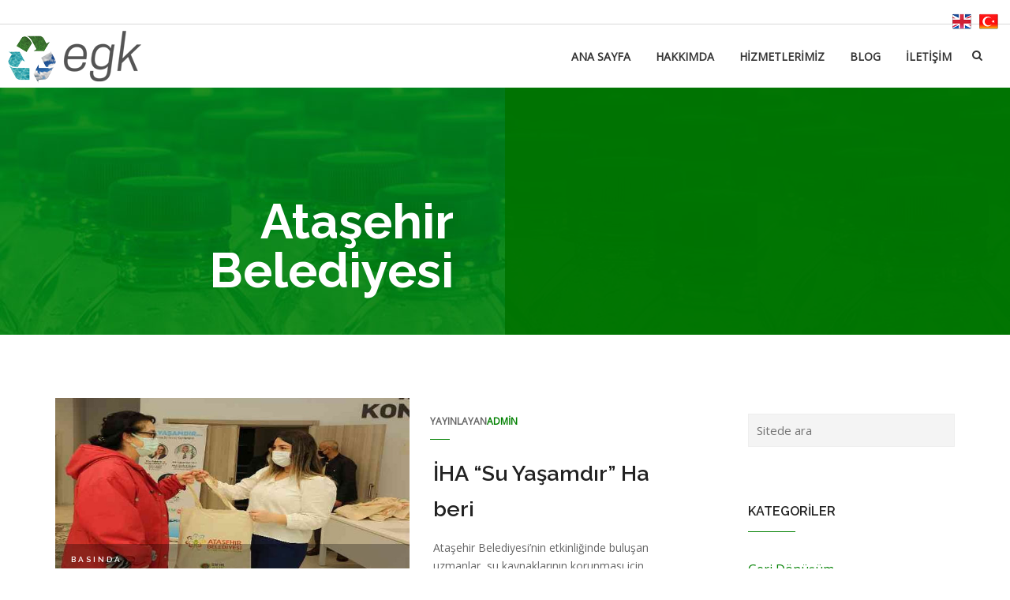

--- FILE ---
content_type: text/html; charset=UTF-8
request_url: https://elifguray.com/tag/atasehir-belediyesi/
body_size: 15223
content:

<!DOCTYPE html>
<html dir="ltr" lang="tr" prefix="og: https://ogp.me/ns#" class="no-js">
<head>
<meta charset="UTF-8">
<meta name="viewport" content="width=device-width">
<link rel="profile" href="https://gmpg.org/xfn/11">

<title>Ataşehir Belediyesi - Elif Güray Kayaduman</title>

		
	<meta name="robots" content="max-image-preview:large" />
	<link rel="canonical" href="https://elifguray.com/tag/atasehir-belediyesi/" />
	

		
<script async src="https://www.googletagmanager.com/gtag/js?id=UA-232716252-1"></script>
<script>
window.dataLayer = window.dataLayer || [];
function gtag(){dataLayer.push(arguments);}
gtag('js', new Date());

gtag('config', 'UA-232716252-1');
</script>
		<script type="application/ld+json" class="aioseo-schema">
			{"@context":"https:\/\/schema.org","@graph":[{"@type":"BreadcrumbList","@id":"https:\/\/elifguray.com\/tag\/atasehir-belediyesi\/#breadcrumblist","itemListElement":[{"@type":"ListItem","@id":"https:\/\/elifguray.com#listItem","position":1,"name":"Ev","item":"https:\/\/elifguray.com","nextItem":{"@type":"ListItem","@id":"https:\/\/elifguray.com\/tag\/atasehir-belediyesi\/#listItem","name":"Ata\u015fehir Belediyesi"}},{"@type":"ListItem","@id":"https:\/\/elifguray.com\/tag\/atasehir-belediyesi\/#listItem","position":2,"name":"Ata\u015fehir Belediyesi","previousItem":{"@type":"ListItem","@id":"https:\/\/elifguray.com#listItem","name":"Ev"}}]},{"@type":"CollectionPage","@id":"https:\/\/elifguray.com\/tag\/atasehir-belediyesi\/#collectionpage","url":"https:\/\/elifguray.com\/tag\/atasehir-belediyesi\/","name":"Ata\u015fehir Belediyesi - Elif G\u00fcray Kayaduman","inLanguage":"tr-TR","isPartOf":{"@id":"https:\/\/elifguray.com\/#website"},"breadcrumb":{"@id":"https:\/\/elifguray.com\/tag\/atasehir-belediyesi\/#breadcrumblist"}},{"@type":"Organization","@id":"https:\/\/elifguray.com\/#organization","name":"Elif G\u00fcray Kayaduman","description":"Pet \u015ei\u015fe Geri D\u00f6n\u00fc\u015f\u00fcm Dan\u0131\u015fmanl\u0131\u011f\u0131","url":"https:\/\/elifguray.com\/","logo":{"@type":"ImageObject","url":"https:\/\/elifguray.com\/storage\/2022\/06\/Elif-Guray-Kayaduman-PetGeriDonusum-PetFlake-rPET-1.png","@id":"https:\/\/elifguray.com\/tag\/atasehir-belediyesi\/#organizationLogo","width":187,"height":82,"caption":"Elif G\u00fcray Kayaduman"},"image":{"@id":"https:\/\/elifguray.com\/tag\/atasehir-belediyesi\/#organizationLogo"}},{"@type":"WebSite","@id":"https:\/\/elifguray.com\/#website","url":"https:\/\/elifguray.com\/","name":"Elif G\u00fcray Kayaduman","description":"Pet \u015ei\u015fe Geri D\u00f6n\u00fc\u015f\u00fcm Dan\u0131\u015fmanl\u0131\u011f\u0131","inLanguage":"tr-TR","publisher":{"@id":"https:\/\/elifguray.com\/#organization"}}]}
		</script>
		

<link rel='dns-prefetch' href='//maps.googleapis.com' />
<link rel='dns-prefetch' href='//www.googletagmanager.com' />
<link rel='dns-prefetch' href='//fonts.googleapis.com' />



<style id='wp-img-auto-sizes-contain-inline-css' type='text/css'>
img:is([sizes=auto i],[sizes^="auto," i]){contain-intrinsic-size:3000px 1500px}
/*# sourceURL=wp-img-auto-sizes-contain-inline-css */
</style>
<link rel='stylesheet' id='fil-elegantIcons-css' href='https://elifguray.com/core/modules/font-icons-loader/fonts/elegantIcons/elegantIcons.css' type='text/css' media='all' />
<link rel='stylesheet' id='fil-moresa-css' href='https://elifguray.com/core/modules/font-icons-loader/fonts/moresa/moresa.css' type='text/css' media='all' />
<link rel='stylesheet' id='fil-simpleline-css' href='https://elifguray.com/core/modules/font-icons-loader/fonts/simpleline/simple-line-icons.css' type='text/css' media='all' />
<style id='wp-emoji-styles-inline-css' type='text/css'>

	img.wp-smiley, img.emoji {
		display: inline !important;
		border: none !important;
		box-shadow: none !important;
		height: 1em !important;
		width: 1em !important;
		margin: 0 0.07em !important;
		vertical-align: -0.1em !important;
		background: none !important;
		padding: 0 !important;
	}
/*# sourceURL=wp-emoji-styles-inline-css */
</style>
<style id='wp-block-library-inline-css' type='text/css'>
:root{--wp-block-synced-color:#7a00df;--wp-block-synced-color--rgb:122,0,223;--wp-bound-block-color:var(--wp-block-synced-color);--wp-editor-canvas-background:#ddd;--wp-admin-theme-color:#007cba;--wp-admin-theme-color--rgb:0,124,186;--wp-admin-theme-color-darker-10:#006ba1;--wp-admin-theme-color-darker-10--rgb:0,107,160.5;--wp-admin-theme-color-darker-20:#005a87;--wp-admin-theme-color-darker-20--rgb:0,90,135;--wp-admin-border-width-focus:2px}@media (min-resolution:192dpi){:root{--wp-admin-border-width-focus:1.5px}}.wp-element-button{cursor:pointer}:root .has-very-light-gray-background-color{background-color:#eee}:root .has-very-dark-gray-background-color{background-color:#313131}:root .has-very-light-gray-color{color:#eee}:root .has-very-dark-gray-color{color:#313131}:root .has-vivid-green-cyan-to-vivid-cyan-blue-gradient-background{background:linear-gradient(135deg,#00d084,#0693e3)}:root .has-purple-crush-gradient-background{background:linear-gradient(135deg,#34e2e4,#4721fb 50%,#ab1dfe)}:root .has-hazy-dawn-gradient-background{background:linear-gradient(135deg,#faaca8,#dad0ec)}:root .has-subdued-olive-gradient-background{background:linear-gradient(135deg,#fafae1,#67a671)}:root .has-atomic-cream-gradient-background{background:linear-gradient(135deg,#fdd79a,#004a59)}:root .has-nightshade-gradient-background{background:linear-gradient(135deg,#330968,#31cdcf)}:root .has-midnight-gradient-background{background:linear-gradient(135deg,#020381,#2874fc)}:root{--wp--preset--font-size--normal:16px;--wp--preset--font-size--huge:42px}.has-regular-font-size{font-size:1em}.has-larger-font-size{font-size:2.625em}.has-normal-font-size{font-size:var(--wp--preset--font-size--normal)}.has-huge-font-size{font-size:var(--wp--preset--font-size--huge)}.has-text-align-center{text-align:center}.has-text-align-left{text-align:left}.has-text-align-right{text-align:right}.has-fit-text{white-space:nowrap!important}#end-resizable-editor-section{display:none}.aligncenter{clear:both}.items-justified-left{justify-content:flex-start}.items-justified-center{justify-content:center}.items-justified-right{justify-content:flex-end}.items-justified-space-between{justify-content:space-between}.screen-reader-text{border:0;clip-path:inset(50%);height:1px;margin:-1px;overflow:hidden;padding:0;position:absolute;width:1px;word-wrap:normal!important}.screen-reader-text:focus{background-color:#ddd;clip-path:none;color:#444;display:block;font-size:1em;height:auto;left:5px;line-height:normal;padding:15px 23px 14px;text-decoration:none;top:5px;width:auto;z-index:100000}html :where(.has-border-color){border-style:solid}html :where([style*=border-top-color]){border-top-style:solid}html :where([style*=border-right-color]){border-right-style:solid}html :where([style*=border-bottom-color]){border-bottom-style:solid}html :where([style*=border-left-color]){border-left-style:solid}html :where([style*=border-width]){border-style:solid}html :where([style*=border-top-width]){border-top-style:solid}html :where([style*=border-right-width]){border-right-style:solid}html :where([style*=border-bottom-width]){border-bottom-style:solid}html :where([style*=border-left-width]){border-left-style:solid}html :where(img[class*=wp-image-]){height:auto;max-width:100%}:where(figure){margin:0 0 1em}html :where(.is-position-sticky){--wp-admin--admin-bar--position-offset:var(--wp-admin--admin-bar--height,0px)}@media screen and (max-width:600px){html :where(.is-position-sticky){--wp-admin--admin-bar--position-offset:0px}}

/*# sourceURL=wp-block-library-inline-css */
</style><style id='global-styles-inline-css' type='text/css'>
:root{--wp--preset--aspect-ratio--square: 1;--wp--preset--aspect-ratio--4-3: 4/3;--wp--preset--aspect-ratio--3-4: 3/4;--wp--preset--aspect-ratio--3-2: 3/2;--wp--preset--aspect-ratio--2-3: 2/3;--wp--preset--aspect-ratio--16-9: 16/9;--wp--preset--aspect-ratio--9-16: 9/16;--wp--preset--color--black: #000000;--wp--preset--color--cyan-bluish-gray: #abb8c3;--wp--preset--color--white: #ffffff;--wp--preset--color--pale-pink: #f78da7;--wp--preset--color--vivid-red: #cf2e2e;--wp--preset--color--luminous-vivid-orange: #ff6900;--wp--preset--color--luminous-vivid-amber: #fcb900;--wp--preset--color--light-green-cyan: #7bdcb5;--wp--preset--color--vivid-green-cyan: #00d084;--wp--preset--color--pale-cyan-blue: #8ed1fc;--wp--preset--color--vivid-cyan-blue: #0693e3;--wp--preset--color--vivid-purple: #9b51e0;--wp--preset--gradient--vivid-cyan-blue-to-vivid-purple: linear-gradient(135deg,rgb(6,147,227) 0%,rgb(155,81,224) 100%);--wp--preset--gradient--light-green-cyan-to-vivid-green-cyan: linear-gradient(135deg,rgb(122,220,180) 0%,rgb(0,208,130) 100%);--wp--preset--gradient--luminous-vivid-amber-to-luminous-vivid-orange: linear-gradient(135deg,rgb(252,185,0) 0%,rgb(255,105,0) 100%);--wp--preset--gradient--luminous-vivid-orange-to-vivid-red: linear-gradient(135deg,rgb(255,105,0) 0%,rgb(207,46,46) 100%);--wp--preset--gradient--very-light-gray-to-cyan-bluish-gray: linear-gradient(135deg,rgb(238,238,238) 0%,rgb(169,184,195) 100%);--wp--preset--gradient--cool-to-warm-spectrum: linear-gradient(135deg,rgb(74,234,220) 0%,rgb(151,120,209) 20%,rgb(207,42,186) 40%,rgb(238,44,130) 60%,rgb(251,105,98) 80%,rgb(254,248,76) 100%);--wp--preset--gradient--blush-light-purple: linear-gradient(135deg,rgb(255,206,236) 0%,rgb(152,150,240) 100%);--wp--preset--gradient--blush-bordeaux: linear-gradient(135deg,rgb(254,205,165) 0%,rgb(254,45,45) 50%,rgb(107,0,62) 100%);--wp--preset--gradient--luminous-dusk: linear-gradient(135deg,rgb(255,203,112) 0%,rgb(199,81,192) 50%,rgb(65,88,208) 100%);--wp--preset--gradient--pale-ocean: linear-gradient(135deg,rgb(255,245,203) 0%,rgb(182,227,212) 50%,rgb(51,167,181) 100%);--wp--preset--gradient--electric-grass: linear-gradient(135deg,rgb(202,248,128) 0%,rgb(113,206,126) 100%);--wp--preset--gradient--midnight: linear-gradient(135deg,rgb(2,3,129) 0%,rgb(40,116,252) 100%);--wp--preset--font-size--small: 13px;--wp--preset--font-size--medium: 20px;--wp--preset--font-size--large: 36px;--wp--preset--font-size--x-large: 42px;--wp--preset--spacing--20: 0.44rem;--wp--preset--spacing--30: 0.67rem;--wp--preset--spacing--40: 1rem;--wp--preset--spacing--50: 1.5rem;--wp--preset--spacing--60: 2.25rem;--wp--preset--spacing--70: 3.38rem;--wp--preset--spacing--80: 5.06rem;--wp--preset--shadow--natural: 6px 6px 9px rgba(0, 0, 0, 0.2);--wp--preset--shadow--deep: 12px 12px 50px rgba(0, 0, 0, 0.4);--wp--preset--shadow--sharp: 6px 6px 0px rgba(0, 0, 0, 0.2);--wp--preset--shadow--outlined: 6px 6px 0px -3px rgb(255, 255, 255), 6px 6px rgb(0, 0, 0);--wp--preset--shadow--crisp: 6px 6px 0px rgb(0, 0, 0);}:where(.is-layout-flex){gap: 0.5em;}:where(.is-layout-grid){gap: 0.5em;}body .is-layout-flex{display: flex;}.is-layout-flex{flex-wrap: wrap;align-items: center;}.is-layout-flex > :is(*, div){margin: 0;}body .is-layout-grid{display: grid;}.is-layout-grid > :is(*, div){margin: 0;}:where(.wp-block-columns.is-layout-flex){gap: 2em;}:where(.wp-block-columns.is-layout-grid){gap: 2em;}:where(.wp-block-post-template.is-layout-flex){gap: 1.25em;}:where(.wp-block-post-template.is-layout-grid){gap: 1.25em;}.has-black-color{color: var(--wp--preset--color--black) !important;}.has-cyan-bluish-gray-color{color: var(--wp--preset--color--cyan-bluish-gray) !important;}.has-white-color{color: var(--wp--preset--color--white) !important;}.has-pale-pink-color{color: var(--wp--preset--color--pale-pink) !important;}.has-vivid-red-color{color: var(--wp--preset--color--vivid-red) !important;}.has-luminous-vivid-orange-color{color: var(--wp--preset--color--luminous-vivid-orange) !important;}.has-luminous-vivid-amber-color{color: var(--wp--preset--color--luminous-vivid-amber) !important;}.has-light-green-cyan-color{color: var(--wp--preset--color--light-green-cyan) !important;}.has-vivid-green-cyan-color{color: var(--wp--preset--color--vivid-green-cyan) !important;}.has-pale-cyan-blue-color{color: var(--wp--preset--color--pale-cyan-blue) !important;}.has-vivid-cyan-blue-color{color: var(--wp--preset--color--vivid-cyan-blue) !important;}.has-vivid-purple-color{color: var(--wp--preset--color--vivid-purple) !important;}.has-black-background-color{background-color: var(--wp--preset--color--black) !important;}.has-cyan-bluish-gray-background-color{background-color: var(--wp--preset--color--cyan-bluish-gray) !important;}.has-white-background-color{background-color: var(--wp--preset--color--white) !important;}.has-pale-pink-background-color{background-color: var(--wp--preset--color--pale-pink) !important;}.has-vivid-red-background-color{background-color: var(--wp--preset--color--vivid-red) !important;}.has-luminous-vivid-orange-background-color{background-color: var(--wp--preset--color--luminous-vivid-orange) !important;}.has-luminous-vivid-amber-background-color{background-color: var(--wp--preset--color--luminous-vivid-amber) !important;}.has-light-green-cyan-background-color{background-color: var(--wp--preset--color--light-green-cyan) !important;}.has-vivid-green-cyan-background-color{background-color: var(--wp--preset--color--vivid-green-cyan) !important;}.has-pale-cyan-blue-background-color{background-color: var(--wp--preset--color--pale-cyan-blue) !important;}.has-vivid-cyan-blue-background-color{background-color: var(--wp--preset--color--vivid-cyan-blue) !important;}.has-vivid-purple-background-color{background-color: var(--wp--preset--color--vivid-purple) !important;}.has-black-border-color{border-color: var(--wp--preset--color--black) !important;}.has-cyan-bluish-gray-border-color{border-color: var(--wp--preset--color--cyan-bluish-gray) !important;}.has-white-border-color{border-color: var(--wp--preset--color--white) !important;}.has-pale-pink-border-color{border-color: var(--wp--preset--color--pale-pink) !important;}.has-vivid-red-border-color{border-color: var(--wp--preset--color--vivid-red) !important;}.has-luminous-vivid-orange-border-color{border-color: var(--wp--preset--color--luminous-vivid-orange) !important;}.has-luminous-vivid-amber-border-color{border-color: var(--wp--preset--color--luminous-vivid-amber) !important;}.has-light-green-cyan-border-color{border-color: var(--wp--preset--color--light-green-cyan) !important;}.has-vivid-green-cyan-border-color{border-color: var(--wp--preset--color--vivid-green-cyan) !important;}.has-pale-cyan-blue-border-color{border-color: var(--wp--preset--color--pale-cyan-blue) !important;}.has-vivid-cyan-blue-border-color{border-color: var(--wp--preset--color--vivid-cyan-blue) !important;}.has-vivid-purple-border-color{border-color: var(--wp--preset--color--vivid-purple) !important;}.has-vivid-cyan-blue-to-vivid-purple-gradient-background{background: var(--wp--preset--gradient--vivid-cyan-blue-to-vivid-purple) !important;}.has-light-green-cyan-to-vivid-green-cyan-gradient-background{background: var(--wp--preset--gradient--light-green-cyan-to-vivid-green-cyan) !important;}.has-luminous-vivid-amber-to-luminous-vivid-orange-gradient-background{background: var(--wp--preset--gradient--luminous-vivid-amber-to-luminous-vivid-orange) !important;}.has-luminous-vivid-orange-to-vivid-red-gradient-background{background: var(--wp--preset--gradient--luminous-vivid-orange-to-vivid-red) !important;}.has-very-light-gray-to-cyan-bluish-gray-gradient-background{background: var(--wp--preset--gradient--very-light-gray-to-cyan-bluish-gray) !important;}.has-cool-to-warm-spectrum-gradient-background{background: var(--wp--preset--gradient--cool-to-warm-spectrum) !important;}.has-blush-light-purple-gradient-background{background: var(--wp--preset--gradient--blush-light-purple) !important;}.has-blush-bordeaux-gradient-background{background: var(--wp--preset--gradient--blush-bordeaux) !important;}.has-luminous-dusk-gradient-background{background: var(--wp--preset--gradient--luminous-dusk) !important;}.has-pale-ocean-gradient-background{background: var(--wp--preset--gradient--pale-ocean) !important;}.has-electric-grass-gradient-background{background: var(--wp--preset--gradient--electric-grass) !important;}.has-midnight-gradient-background{background: var(--wp--preset--gradient--midnight) !important;}.has-small-font-size{font-size: var(--wp--preset--font-size--small) !important;}.has-medium-font-size{font-size: var(--wp--preset--font-size--medium) !important;}.has-large-font-size{font-size: var(--wp--preset--font-size--large) !important;}.has-x-large-font-size{font-size: var(--wp--preset--font-size--x-large) !important;}
/*# sourceURL=global-styles-inline-css */
</style>

<style id='classic-theme-styles-inline-css' type='text/css'>
/*! This file is auto-generated */
.wp-block-button__link{color:#fff;background-color:#32373c;border-radius:9999px;box-shadow:none;text-decoration:none;padding:calc(.667em + 2px) calc(1.333em + 2px);font-size:1.125em}.wp-block-file__button{background:#32373c;color:#fff;text-decoration:none}
/*# sourceURL=/wp-includes/css/classic-themes.min.css */
</style>
<link rel='stylesheet' id='contact-form-7-css' href='https://elifguray.com/core/modules/8516d2654f/includes/css/styles.css' type='text/css' media='all' />
<link rel='stylesheet' id='prefix-style-css' href='https://elifguray.com/core/modules/language-icons-flags-switcher/style.css' type='text/css' media='all' />
<link rel='stylesheet' id='rs-plugin-settings-css' href='https://elifguray.com/core/modules/4b36101dcc/public/assets/css/settings.css' type='text/css' media='all' />
<style id='rs-plugin-settings-inline-css' type='text/css'>
#rs-demo-id {}
/*# sourceURL=rs-plugin-settings-inline-css */
</style>
<link rel='stylesheet' id='splitslider_jquery_scroll-css' href='https://elifguray.com/core/modules/split-slider/css/jquery.multiscroll.css' type='text/css' media='screen, all' />
<link rel='stylesheet' id='rs-segmenteffect-front-css' href='https://elifguray.com/core/modules/segmenteffect/public/assets/css/component.css' type='text/css' media='all' />
<link rel='stylesheet' id='style-css' href='https://elifguray.com/core/views/moresa/style.css' type='text/css' media='all' />
<link rel='stylesheet' id='moresa-responsive-css' href='https://elifguray.com/core/views/moresa/css/responsive.css' type='text/css' media='all' />
<link rel='stylesheet' id='moresa-fonts-css' href='https://fonts.googleapis.com/css?family=Roboto+Condensed%3A400%2C700%7CRoboto+Mono%7CRoboto%3A400%2C500%2C700%7COpen+Sans%3A300%2C400%7CRaleway%3A100%2C300%2C400%2C700%2C900%7CMerriweather%3A600%2C700&#038;subset=latin%2Clatin-ext' type='text/css' media='all' />
<link rel='stylesheet' id='bootstrap-css' href='https://elifguray.com/core/views/moresa/assets/bootstrap/css/bootstrap.min.css' type='text/css' media='all' />
<link rel='stylesheet' id='animate-css' href='https://elifguray.com/core/views/moresa/assets/animate/animate.css' type='text/css' media='all' />
<link rel='stylesheet' id='owl.carousel-css' href='https://elifguray.com/core/views/moresa/assets/owl/css/owl.carousel.css' type='text/css' media='all' />
<link rel='stylesheet' id='bxslider-css' href='https://elifguray.com/core/views/moresa/assets/bxslider/jquery.bxslider.css' type='text/css' media='all' />
<link rel='stylesheet' id='fancybox-css' href='https://elifguray.com/core/views/moresa/assets/fancybox/jquery.fancybox.css' type='text/css' media='all' />
<link rel='stylesheet' id='font-awesome-css' href='https://elifguray.com/core/views/moresa/assets/font-awesome/css/font-awesome.min.css' type='text/css' media='all' />
<link rel='stylesheet' id='moresa-main-css' href='https://elifguray.com/core/views/moresa/css/main.css' type='text/css' media='all' />
<link rel='stylesheet' id='moresa-blog-css' href='https://elifguray.com/core/views/moresa/css/blog.css' type='text/css' media='all' />
<link rel='stylesheet' id='animsition-css-css' href='https://elifguray.com/core/views/moresa/assets/animsition/css/animsition.min.css' type='text/css' media='all' />
<link rel='stylesheet' id='moresa-header-css' href='https://elifguray.com/core/views/moresa/assets/header/header.css' type='text/css' media='all' />
<link rel='stylesheet' id='moresa-header-yamm-css' href='https://elifguray.com/core/views/moresa/assets/header/yamm.css' type='text/css' media='all' />
<link rel='stylesheet' id='moresa-supply-css' href='https://elifguray.com/core/views/moresa/css/vc/supply.css' type='text/css' media='all' />
<link rel='stylesheet' id='moresa-moresa-css' href='https://elifguray.com/core/views/moresa/css/vc/moresa.css' type='text/css' media='all' />
<link rel='stylesheet' id='moresa-dynamic-styles-css' href='https://elifguray.com/wp-admin/admin-ajax.php?action=dynamic_styles&#038;pageID=10927' type='text/css' media='all' />
<script type="text/javascript" src="https://elifguray.com/lib/js/jquery/jquery.min.js" id="jquery-core-js"></script>
<script type="text/javascript" src="https://elifguray.com/lib/js/jquery/jquery-migrate.min.js" id="jquery-migrate-js"></script>
<script type="text/javascript" src="https://elifguray.com/core/modules/4b36101dcc/public/assets/js/jquery.themepunch.tools.min.js" id="tp-tools-js"></script>
<script type="text/javascript" src="https://elifguray.com/core/modules/4b36101dcc/public/assets/js/jquery.themepunch.revolution.min.js" id="revmin-js"></script>
<script type="text/javascript" src="https://elifguray.com/core/views/moresa/js/lib/waypoints.min.js" id="waypoints-js"></script>
<script type="text/javascript" src="https://elifguray.com/core/views/moresa/js/lib/modernizr.js" id="modernizr-js"></script>
<script type="text/javascript" src="https://elifguray.com/core/views/moresa/assets/bootstrap/js/bootstrap.min.js" id="bootstrap-js"></script>
<script type="text/javascript" src="//maps.googleapis.com/maps/api/js?key&amp;libraries=places&amp;ver=6.9" id="google-maps-js"></script>
<script type="text/javascript" src="https://elifguray.com/core/views/moresa/assets/header/slidebar.js" id="moresa-slidebar-js"></script>



<script type="text/javascript" src="https://www.googletagmanager.com/gtag/js?id=G-KBKV3XW89Q" id="google_gtagjs-js" async></script>
<script type="text/javascript" id="google_gtagjs-js-after">
/* <![CDATA[ */
window.dataLayer = window.dataLayer || [];function gtag(){dataLayer.push(arguments);}
gtag("set","linker",{"domains":["elifguray.com"]});
gtag("js", new Date());
gtag("set", "developer_id.dZTNiMT", true);
gtag("config", "G-KBKV3XW89Q");
//# sourceURL=google_gtagjs-js-after
/* ]]> */
</script>


<link rel="icon" href="https://elifguray.com/storage/2022/06/ElifGurayKayaduman-icon-1.png" sizes="32x32" />
<link rel="icon" href="https://elifguray.com/storage/2022/06/ElifGurayKayaduman-icon-1.png" sizes="192x192" />
<link rel="apple-touch-icon" href="https://elifguray.com/storage/2022/06/ElifGurayKayaduman-icon-1.png" />
<meta name="msapplication-TileImage" content="https://elifguray.com/storage/2022/06/ElifGurayKayaduman-icon-1.png" />
<script type="text/javascript">function setREVStartSize(e){									
						try{ e.c=jQuery(e.c);var i=jQuery(window).width(),t=9999,r=0,n=0,l=0,f=0,s=0,h=0;
							if(e.responsiveLevels&&(jQuery.each(e.responsiveLevels,function(e,f){f>i&&(t=r=f,l=e),i>f&&f>r&&(r=f,n=e)}),t>r&&(l=n)),f=e.gridheight[l]||e.gridheight[0]||e.gridheight,s=e.gridwidth[l]||e.gridwidth[0]||e.gridwidth,h=i/s,h=h>1?1:h,f=Math.round(h*f),"fullscreen"==e.sliderLayout){var u=(e.c.width(),jQuery(window).height());if(void 0!=e.fullScreenOffsetContainer){var c=e.fullScreenOffsetContainer.split(",");if (c) jQuery.each(c,function(e,i){u=jQuery(i).length>0?u-jQuery(i).outerHeight(!0):u}),e.fullScreenOffset.split("%").length>1&&void 0!=e.fullScreenOffset&&e.fullScreenOffset.length>0?u-=jQuery(window).height()*parseInt(e.fullScreenOffset,0)/100:void 0!=e.fullScreenOffset&&e.fullScreenOffset.length>0&&(u-=parseInt(e.fullScreenOffset,0))}f=u}else void 0!=e.minHeight&&f<e.minHeight&&(f=e.minHeight);e.c.closest(".rev_slider_wrapper").css({height:f})					
						}catch(d){console.log("Failure at Presize of Slider:"+d)}						
					};</script>
<noscript><style> .wpb_animate_when_almost_visible { opacity: 1; }</style></noscript>
<script>(function(w,d,s,l,i){w[l]=w[l]||[];w[l].push({'gtm.start':
new Date().getTime(),event:'gtm.js'});var f=d.getElementsByTagName(s)[0],
j=d.createElement(s),dl=l!='dataLayer'?'&l='+l:'';j.async=true;j.src=
'https://www.googletagmanager.com/gtm.js?id='+i+dl;f.parentNode.insertBefore(j,f);
})(window,document,'script','dataLayer','GTM-PKDV2MV');</script>
	
<link rel='stylesheet' id='js_composer_front-css' href='https://elifguray.com/core/modules/041dc5d622/assets/css/js_composer.min.css' type='text/css' media='all' />
<link rel='stylesheet' id='vc_animate-css-css' href='https://elifguray.com/core/modules/041dc5d622/assets/lib/bower/animate-css/animate.min.css' type='text/css' media='all' />
<link rel='stylesheet' id='vc_google_fonts_raleway100200300regular500600700800900-css' href='https://fonts.googleapis.com/css?family=Raleway%3A100%2C200%2C300%2Cregular%2C500%2C600%2C700%2C800%2C900' type='text/css' media='all' />
</head>

<body data-rsssl=1 class="archive tag tag-atasehir-belediyesi tag-92 wp-theme-moresa wpb-js-composer js-comp-ver-6.9.0 vc_responsive"  data-scrolling-animations="true" >

<noscript><iframe src="https://www.googletagmanager.com/ns.html?id=GTM-PKDV2MV"
height="0" width="0" style="display:none;visibility:hidden"></iframe></noscript>


    
    
    


<div class="layout global-customizer-color animated-css page-layout-normal blog-layout-grid" >


 
 


<div class="header-search">
	<div class="container">
		<div class="row">
			<div class="col-sm-8 col-sm-offset-2 col-xs-10 col-xs-offset-1">
				<div class="navbar-search">
					<form action="https://elifguray.com" method="get" id="search-global-form" class="search-global">
						<input type="text" placeholder="Type to search" autocomplete="off" name="s" id="search" value="" class="search-global__input">
						<button class="search-global__btn"><i class="fa fa-search"></i></button>
						<div class="search-global__note">Begin typing your search above and press return to search.</div>
					</form>
				</div>
			</div>
		</div>
	</div>
	<button type="button" class="search-close search-form_close close"><i class="fa fa-times"></i></button>
</div>
	<div data-off-canvas="slidebar-5 left overlay" class="mobile-slidebar-menu">
		<button class="menu-mobile-button visible-xs-block js-toggle-mobile-slidebar toggle-menu-button">
			<span class="toggle-menu-button-icon"><span></span> <span></span> <span></span> <span></span>
				<span></span> <span></span></span>
		</button>
		<ul id="menu-main" class="yamm main-menu nav navbar-nav"><li id="menu-item-11010" class="menu-item menu-item-type-post_type menu-item-object-page menu-item-home menu-item-11010 dropdown"><a href="https://elifguray.com/">Ana Sayfa</a><span class="menu-parent-link"></span></li>
<li id="menu-item-11011" class="menu-item menu-item-type-post_type menu-item-object-page menu-item-11011 dropdown"><a href="https://elifguray.com/hakkimda/">Hakkımda</a><span class="menu-parent-link"></span></li>
<li id="menu-item-11012" class="menu-item menu-item-type-post_type menu-item-object-page menu-item-has-children menu-item-11012 dropdown"><a href="https://elifguray.com/hizmetlerimiz/">Hizmetlerimiz</a><span class="menu-parent-link"></span>
<ul class="dropdown-menu">
	<li id="menu-item-11013" class="menu-item menu-item-type-post_type menu-item-object-services menu-item-11013 dropdown"><a href="https://elifguray.com/services/pet-geri-donusum-danismanligi/">Pet Geri Dönüşüm Danışmanlığı</a></li>
	<li id="menu-item-11016" class="menu-item menu-item-type-post_type menu-item-object-services menu-item-11016 dropdown"><a href="https://elifguray.com/services/hammadde-tedarigi/">Hammadde Tedariği</a></li>
	<li id="menu-item-11015" class="menu-item menu-item-type-post_type menu-item-object-services menu-item-11015 dropdown"><a href="https://elifguray.com/services/ithalat-ve-ihracat-danismanligi/">İthalat ve İhracat Danışmanlığı</a></li>
	<li id="menu-item-11014" class="menu-item menu-item-type-post_type menu-item-object-services menu-item-11014 dropdown"><a href="https://elifguray.com/services/inspektor/">İnspektör Danışmanlığı</a></li>
	<li id="menu-item-11017" class="menu-item menu-item-type-post_type menu-item-object-services menu-item-11017 dropdown"><a href="https://elifguray.com/services/sirketlerarasi-surec-danismanligi/">Şirketlerarası Süreç Danışmanlığı</a></li>
	<li id="menu-item-11018" class="menu-item menu-item-type-post_type menu-item-object-services menu-item-11018 dropdown"><a href="https://elifguray.com/services/uretim-surec-danismanligi/">Üretim Süreç Danışmanlığı</a></li>
</ul>
</li>
<li id="menu-item-11506" class="menu-item menu-item-type-post_type menu-item-object-page menu-item-has-children menu-item-11506 dropdown"><a href="https://elifguray.com/blog/">Blog</a><span class="menu-parent-link"></span>
<ul class="dropdown-menu">
	<li id="menu-item-11510" class="menu-item menu-item-type-taxonomy menu-item-object-category menu-item-11510 dropdown"><a href="https://elifguray.com/category/basinda/">Basında</a></li>
	<li id="menu-item-11020" class="menu-item menu-item-type-post_type menu-item-object-page menu-item-11020 dropdown"><a href="https://elifguray.com/gundem/">Gündem</a></li>
	<li id="menu-item-11507" class="menu-item menu-item-type-taxonomy menu-item-object-category menu-item-11507 dropdown"><a href="https://elifguray.com/category/geri-donusum/">Geri Dönüşüm</a></li>
</ul>
</li>
<li id="menu-item-11009" class="menu-item menu-item-type-post_type menu-item-object-page menu-item-11009 dropdown"><a href="https://elifguray.com/iletisim/">İletişim</a><span class="menu-parent-link"></span></li>
</ul>	</div>
	
	
	<div class="wrap-left-open ">





	<header class="header

    	    header-topbar-view
	    header-topbarbox-1-right        header-topbarbox-2-right    
        header-full-width

            navbar-fixed-top
        navbar-sticky-top
    
		header-background-white
	        header-color-black
        header-logo-black
	
        header-navibox-1-left        header-navibox-2-right        header-navibox-3-right        header-navibox-4-right
						 

	header1---1-no-marker-full-1-1-150-disable--1-0
       ">
		<div class="container container-boxed-width">
					<div class="top-bar">
				<div class="container">
					<div class="header-topbarbox-1">
						<ul>
													</ul>
					</div>
					<div class="header-topbarbox-2">
		                					</div>
				</div>
			</div>
					<nav id="nav" class="navbar">
				<div class="container ">
					<div class="header-navibox-1">
						<button class="menu-mobile-button visible-xs-block js-toggle-mobile-slidebar toggle-menu-button ">
							<span class="toggle-menu-button-icon"><span></span> <span></span> <span></span> <span></span>
								<span></span> <span></span></span>
						</button>
						<a class="navbar-brand scroll" href="https://elifguray.com/">
															<img class="normal-logo"
								     src="https://elifguray.com/storage/2022/06/Elif-Guray-Kayaduman-PetGeriDonusum-PetFlake-rPET-1.png"
								     alt="logo"/>
																						<img class="scroll-logo hidden-xs"
								     src="https://elifguray.com/storage/2022/06/Elif-Guray-Kayaduman-PetGeriDonusum-PetFlake-rPET-1.png"
								     alt="logo"/>
													</a>
					</div>
										<div class="header-navibox-3">
						<ul class="nav navbar-nav hidden-xs">
						
														<li class="header-search-icon"><a class="btn_header_search" href="#"><i class="fa fa-search"></i></a></li>
						    
							
							
						</ul>
					</div>
										<div class="header-navibox-2">
						<ul id="menu-main-1" class="yamm main-menu nav navbar-nav cl-effect-1 no-marker"><li class="menu-item menu-item-type-post_type menu-item-object-page menu-item-home menu-item-11010 dropdown"><a href="https://elifguray.com/">Ana Sayfa</a><span class="menu-parent-link"></span></li>
<li class="menu-item menu-item-type-post_type menu-item-object-page menu-item-11011 dropdown"><a href="https://elifguray.com/hakkimda/">Hakkımda</a><span class="menu-parent-link"></span></li>
<li class="menu-item menu-item-type-post_type menu-item-object-page menu-item-has-children menu-item-11012 dropdown"><a href="https://elifguray.com/hizmetlerimiz/">Hizmetlerimiz</a><span class="menu-parent-link"></span>
<ul class="dropdown-menu">
	<li class="menu-item menu-item-type-post_type menu-item-object-services menu-item-11013 dropdown"><a href="https://elifguray.com/services/pet-geri-donusum-danismanligi/">Pet Geri Dönüşüm Danışmanlığı</a></li>
	<li class="menu-item menu-item-type-post_type menu-item-object-services menu-item-11016 dropdown"><a href="https://elifguray.com/services/hammadde-tedarigi/">Hammadde Tedariği</a></li>
	<li class="menu-item menu-item-type-post_type menu-item-object-services menu-item-11015 dropdown"><a href="https://elifguray.com/services/ithalat-ve-ihracat-danismanligi/">İthalat ve İhracat Danışmanlığı</a></li>
	<li class="menu-item menu-item-type-post_type menu-item-object-services menu-item-11014 dropdown"><a href="https://elifguray.com/services/inspektor/">İnspektör Danışmanlığı</a></li>
	<li class="menu-item menu-item-type-post_type menu-item-object-services menu-item-11017 dropdown"><a href="https://elifguray.com/services/sirketlerarasi-surec-danismanligi/">Şirketlerarası Süreç Danışmanlığı</a></li>
	<li class="menu-item menu-item-type-post_type menu-item-object-services menu-item-11018 dropdown"><a href="https://elifguray.com/services/uretim-surec-danismanligi/">Üretim Süreç Danışmanlığı</a></li>
</ul>
</li>
<li class="menu-item menu-item-type-post_type menu-item-object-page menu-item-has-children menu-item-11506 dropdown"><a href="https://elifguray.com/blog/">Blog</a><span class="menu-parent-link"></span>
<ul class="dropdown-menu">
	<li class="menu-item menu-item-type-taxonomy menu-item-object-category menu-item-11510 dropdown"><a href="https://elifguray.com/category/basinda/">Basında</a></li>
	<li class="menu-item menu-item-type-post_type menu-item-object-page menu-item-11020 dropdown"><a href="https://elifguray.com/gundem/">Gündem</a></li>
	<li class="menu-item menu-item-type-taxonomy menu-item-object-category menu-item-11507 dropdown"><a href="https://elifguray.com/category/geri-donusum/">Geri Dönüşüm</a></li>
</ul>
</li>
<li class="menu-item menu-item-type-post_type menu-item-object-page menu-item-11009 dropdown"><a href="https://elifguray.com/iletisim/">İletişim</a><span class="menu-parent-link"></span></li>
</ul>					</div>
									</div>
			</nav>
		</div>
	</header>




<section class="header-section" style="background-image:url(
	https://elifguray.com/storage/2017/03/bg-footer-1-1.jpg	);" >
		<span class="vc_row-overlay"></span>
    
	<div class="container">
	    <div class="row">
	        <div class="col-md-6">
		        <div class="page-title-box">
		            		            <div class="ui-title-page ">
		                <h1>
																		Ataşehir Belediyesi										        </h1>
					    				    </div>
				    
				    	            </div>
	        </div>
	    </div>
	</div>

</section>









<section class="blog-content-section" id="main">
	<div class="container">
	    <div class="row">
	        	        <div class="col-lg-9 col-md-8 col-sm-12 col-xs-12 left-column sidebar-type-right">
	           
                         


	                <div id="post-10927" class="wrap-blog-post blog-item-standared  post-10927 post type-post status-publish format-standard has-post-thumbnail hentry category-basinda tag-tucem tag-elif-guray-kayaduman tag-atasehir-belediyesi tag-su-yasamdir tag-pet-plastik-geri-donusum-uzmani tag-pet-geri-donusum tag-cevre-koruma">
            <div class="wrap-image wrap-image-grid">
                
			<a href="https://elifguray.com/iha-su-yasamdir-haberi/"><img width="750" height="400" src="https://elifguray.com/storage/2022/06/IHA-Su-Yasamdir-Haberi-1.jpg" class="img-responsive wp-post-image" alt="İHA &quot;Su Yaşamdır&quot; Haberi" decoding="async" fetchpriority="high" srcset="https://elifguray.com/storage/2022/06/IHA-Su-Yasamdir-Haberi-1.jpg 750w, https://elifguray.com/storage/2022/06/IHA-Su-Yasamdir-Haberi-1-300x160.jpg 300w, https://elifguray.com/storage/2022/06/IHA-Su-Yasamdir-Haberi-1-420x224.jpg 420w, https://elifguray.com/storage/2022/06/IHA-Su-Yasamdir-Haberi-1-70x37.jpg 70w, https://elifguray.com/storage/2022/06/IHA-Su-Yasamdir-Haberi-1-620x331.jpg 620w" sizes="(max-width: 750px) 100vw, 750px" /></a>
	                                    
                <div class="b-blog-data text-right hidden-xs">
					<div class="blog-data-category font-secondary text-uppercase">
						<div class="footer-meta blog-footer-categories">
                        	<a href="https://elifguray.com/category/basinda/">Basında</a>						</div>
                    </div>
					<span class="blog-data-date font-primary text-uppercase"></span>
				</div>

							</div>
            
            <div class="wrap-info wrap-info-grid">

	        
    <div class="post-description">
        <span class="author vcenter">Yayınlayan<a href="https://elifguray.com/writer/admin/" title="admin tarafından yazılan yazılar" rel="author">admin</a></span>
            </div>
    <div class="post-body">
        <h4><a href="https://elifguray.com/iha-su-yasamdir-haberi/">İHA &#8220;Su Yaşamdır&#8221; Haberi</a></h4>

        
        <div class="rtd">
        <p>Ataşehir Belediyesi’nin etkinliğinde buluşan uzmanlar, su kaynaklarının korunması için herkese görevler düştüğüne dikkat çekerek, &#8220;Bir damla suyu dahi boşa akıtmaktan kaçınalım” uyarısında bulundular.<br />
Ataşehir Belediyesi&#8217;nin etkinliğinde buluşan uzmanlar, su kaynaklarının korunması için herkese görevler düştüğüne dikkat çekerek, &#8220;Bir damla suyu dahi boşa akıtmaktan kaçınalım” uyarısında bulundular.</p>
<p>Ataşehir Belediyesi, 22 Mart Dünya Su Günü&#8217;nde suyun önemine dikkat çekmek ve iklim krizine karşı farkındalık oluşturmak amacıyla Mustafa Saffet Kültür Merkezi&#8217;nde “Su Yaşamdır” konulu bir konferans düzenledi. Konferansta giderek büyüyen su sorununa dikkat çekilerek, kaynakların korunması ve çoğaltılması konusunda katılımcılara bilgiler aktarıldı.</p>
<p>Konferansta, Çevre Eğitimi ve Atık Yönetimi Derneği (TÜÇEM) Başkanı-Çevre Danışmanı Aynur Acar “İklim Değişikliğinin Su Kaynaklarına Etkisi”, Kimya Yüksek Mühendisi-TÜÇEM Başkan Yardımcısı Nihal Sözbir Karakuş “Atık Yağların Suya Etkisi”, <strong>Pet-Plastik Geri Dönüşüm Uzmanı</strong> <a href="https://elifguray.com/hakkimda/">Elif Güray Kayaduman</a> ise “Denizlerimizi Plastiklerden Nasıl Koruyabiliriz” konularında sunum yaptı.</p>
<p>&#8220;Suyun önemini bir kez daha anlamak ve anlatmak için buradayız&#8221;</p>
<p>Ataşehir Belediyesi Çevre Koruma ve Kontrol Müdürü Ayten Bağdatlıoğlu Kartal, “Dünya kaynaklarımızın hızla tükendiği bugünlerde özellikle su kaynaklarımızın korunması için Ataşehir Belediyesi olarak farkındalık oluşturan çalışmalara imza atıyoruz. Bugün de suyun önemini bir kez daha anlamak ve anlatmak için buradayız. Yaşam kaynağımız olan suyu bilinçli kullanarak ve kaynakların korunmasına katkı sağlayarak hepimiz üzerimize düşen sorumlulukları yerine getirmeliyiz” dedi.</p>
<p><em><strong>&#8220;Atık miktarını azaltma, yeniden kullanma ve geri dönüştürme alışkanlıkları kazandırmalıyız&#8221;</strong></em></p>
<p>Denizlerin plastiklerden korunması için bireysel ölçekte önlemler alınması gerektiğini ifade eden Elif Güray Kayaduman ise şunları söyledi:</p>
<p>“Okyanuslara her yıl 12 milyon tondan fazla plastik atık giriyor. Dünyamızı bu kadar tehdit eden plastik atıklara maalesef insanların bilinçsiz ve sorumsuz davranışları sebep oluyor. Bunun için insanların plastikleri kullanırken, bilinçli davranmaları gerekiyor. Ekosistemdeki dengeyi korumak için bireylerin günlük hayatta atığın miktarını azaltma, yeniden kullanma ve geri dönüştürme gibi bazı alışkanlıklar kazanmasını sağlayabiliriz. Böylece doğaya ve okyanuslara sızmasını önleyerek plastik atık kirliliğinin önüne geçebiliriz.”</p>
<p>&#8220;Bitkisel atık yağlar, su kirliliğinin yüzde 25&#8217;ini oluşturuyor&#8221;</p>
<p>Gıda maddelerini kızartmak amacıyla kullanılan yağların, iki kullanımdan sonra atık haline geldiğini belirten Nihal Sözbir Karakuş, “Lavaboya dökülen bitkisel yağlar sularımızın kirlenmesine neden oluyor. Özellikle deniz canlılarının yaşamını olumsuz yönde etkileyen atık yağlar, çöp depolama alanında da sık sık yangınların çıkmasına yol açıyor. Aynı zamanda kullanılmış bitkisel atık yağlar, su kirliliğinin yüzde 25&#8217;ini oluşturuyor. Bu yüzden yağları kaynağında ve doğru bir şekilde toplamak çok önemlidir” diye konuştu.</p>
<p>&#8220;Bir damla suyu dahi boşa akıtmaktan kaçınalım&#8221;</p>
<p>TÜÇEM Başkanı Aynur Acar ise konu hakkında, “2025 yılında 1,8 milyar insanın su kıtlığı, dünya nüfusunun üçte ikisinin de su stresi yaşayacağı öngörülüyor. Su, yaşamın en temel kaynağıdır. Sağlığımız için de vazgeçilmez bir ihtiyacımızdır. Su kaynaklarının korunması ve verimli bir şekilde yönetimi, sürdürülebilir çevre politikalarının gerçekleştirilebilmesi açısından önem arz ediyor. Son yıllarda, nüfus artışı ve iklim değişikliği nedeniyle dünyanın su kaynakları bu gelişmelerden olumsuz olarak etkileniyor. Sularımızı verimli ve doğru kullanmak geleceğimizi korumaktır. Su tasarrufu sağlamak ise en uygun maliyetli ve çevreci bir yoldur. Su kaynaklarının korunması ile ilgili hepimizin yapacağı bir şeyler olduğunu unutmayalım. Bir damla suyu dahi boşa akıtmaktan kaçınalım” ifadelerinde bulundu.</p>
<p>Konferans sonunda yurttaşlara suların daha verimli kullanımına dikkat çekmek için musluk perlatörü ve su israfını önlemek adına pişirme kâğıdı dağıtıldı.</p>
<p>&nbsp;</p>
<p>Kaynak :<a href="https://www.iha.com.tr/istanbul-haberleri/atasehirde-su-yasamdir-konferansinda-su-sorununa-dikkat-cekildi-3590308/" target="_blank" rel="nofollow noopener">https://www.iha.com.tr/istanbul-haberleri/</a></p>
		</div>

        <div class="post_footer"><a href="https://elifguray.com/iha-su-yasamdir-haberi/" class="post_read_more">Devamını oku <i class="fa fa-long-arrow-right"></i></a></div>
    </div>



 </div>
            
        </div>

    
                    				
								
	        </div>
	        <div class="col-lg-3 col-md-4 col-sm-12 col-xs-12"><aside class="sidebar"><div id="search-2" class="widget_search widget block_content">
	<form method="get" id="searchform" class="searchform" action="https://elifguray.com">
		<div>
			<input type="text" placeholder="Sitede ara" value="" name="s" id="search">
			<input type="submit" id="searchsubmit" value="Sitede ara">
		</div>
	</form></div><div id="categories-2" class="widget_categories widget block_content"><h4 class="widget-title"><span>Kategoriler</span></h4>
			<ul>
					<li class="cat-item cat-item-1"><a href="https://elifguray.com/category/geri-donusum/">Geri Dönüşüm</a>
</li>
	<li class="cat-item cat-item-3"><a href="https://elifguray.com/category/basinda/">Basında</a>
</li>
	<li class="cat-item cat-item-196"><a href="https://elifguray.com/category/gundem/">Gündem</a>
</li>
			</ul>

			</div></aside></div>	    </div>
	</div>
</section>



		
        <footer class="footer">
            <div class="container">
                <div class="row">

										
					<script>
						jQuery(function($){
						    $("head").append("<style>.vc_custom_1489515112488{background-color: #222222 !important;}.vc_custom_1654721992574{padding-top: 120px !important;padding-bottom: 22px !important;background-color: #ffffff !important;}.vc_custom_1654695304971{margin-top: -20px !important;padding-top: 120px !important;padding-right: 140px !important;padding-bottom: 120px !important;padding-left: 180px !important;background-image: url(https://elifguray.com/storage/2017/03/bg-footer-1-1.jpg?id=10829) !important;background-position: center !important;background-repeat: no-repeat !important;background-size: cover !important;}.vc_custom_1489517280733{margin-top: 50px !important;}.vc_custom_1489517285279{margin-top: 50px !important;}.vc_custom_1489599032123{padding-left: 190px !important;}.vc_custom_1489599080802{margin-top: 35px !important;}</style>");
						});
					</script><div data-vc-full-width="true" data-vc-full-width-init="false" data-vc-stretch-content="true" class="vc_row wpb_row vc_row-fluid vc_row-no-padding no-overlay text-white-color text-shadow vc_custom_1489515112488 vc_row-has-fill"><div class="wpb_column vc_column_container vc_col-sm-6"><div class="vc_column-inner " ><div class="wpb_wrapper"><div class="vc_empty_space"   style="height: 150px"><span class="vc_empty_space_inner"></span></div><div class="vc_row wpb_row vc_inner vc_row-fluid wpb_animate_when_almost_visible wpb_fadeInLeft fadeInLeft"><div class="wpb_column vc_column_container vc_col-sm-3"><div class="vc_column-inner"><div class="wpb_wrapper"></div></div></div><div class="wpb_column vc_column_container vc_col-sm-9"><div class="vc_column-inner"><div class="wpb_wrapper">
	<div class="wpb_text_column wpb_content_element " >
		<div class="wpb_wrapper">
			<h3>Doğa insan olmadan da yaşar; ama insan doğa yok olduktan sonra yaşayamaz.</h3>

		</div>
	</div>
</div></div></div></div><div class="vc_empty_space"   style="height: 55px"><span class="vc_empty_space_inner"></span></div></div></div></div><div class="wpb_column vc_column_container vc_col-sm-6"><div class="vc_column-inner " ><div class="wpb_wrapper"><div class="vc_row wpb_row vc_inner vc_row-fluid wpb_animate_when_almost_visible wpb_fadeInRight fadeInRight"><div class="wpb_column vc_column_container vc_col-sm-12 vc_col-has-fill"><div class="vc_column-inner vc_custom_1654695304971"><div class="wpb_wrapper"><h2 style="font-size: 17px;color: #ffffff;text-align: left;font-family:Raleway;font-weight:700;font-style:normal" class="vc_custom_heading top-decore vc_custom_1489517280733" >EMAİL</h2>
	<div class="wpb_text_column wpb_content_element " >
		<div class="wpb_wrapper">
			<p>info @ elifguray . com</p>

		</div>
	</div>
<h2 style="font-size: 17px;color: #ffffff;text-align: left;font-family:Raleway;font-weight:700;font-style:normal" class="vc_custom_heading top-decore vc_custom_1489517285279" >TELEFON</h2>
	<div class="wpb_text_column wpb_content_element " >
		<div class="wpb_wrapper">
			<p>+(90) 553 294 3990</p>

		</div>
	</div>
</div></div></div></div><div class="vc_row wpb_row vc_inner vc_row-fluid"><div class="wpb_column vc_column_container vc_col-sm-12"><div class="vc_column-inner vc_custom_1489599032123"><div class="wpb_wrapper"><h2 style="font-size: 17px;color: #2d83b4;text-align: left;font-family:Raleway;font-weight:700;font-style:normal" class="vc_custom_heading top-decore vc_custom_1489599080802" >SOSYAL MEDYA</h2>
	<div class="wpb_text_column wpb_content_element " >
		<div class="wpb_wrapper">
			<div class="b-footer-socials">
<ul class="list-inline">
<li><a href="https://twitter.com/ElifGKduman" target="_blank" rel="nofollow noopener">twitter</a></li>
<li><a href="https://www.linkedin.com/in/elifguraykayaduman/" target="_blank" rel="nofollow noopener">linkedin</a></li>
</ul>
</div>

		</div>
	</div>
</div></div></div></div></div></div></div></div><div class="vc_row-full-width vc_clearfix"></div><div data-vc-full-width="true" data-vc-full-width-init="false" class="vc_row wpb_row vc_row-fluid vc_row-no-padding pix-row-overlay vc_custom_1654721992574 vc_row-has-fill"><div class="wpb_column vc_column_container vc_col-sm-6"><div class="vc_column-inner " ><div class="wpb_wrapper"></div></div></div><div class="wpb_column vc_column_container vc_col-sm-6"><div class="vc_column-inner " ><div class="wpb_wrapper">
	<div class="wpb_text_column wpb_content_element " >
		<div class="wpb_wrapper">
			<p>© Tüm hakları saklıdır 2022 | <a href="https://elifguray.com/hakkimda/">Elif Güray Kayaduman</a> | Tasarım : <a href="mailto:murat.tali@gmail.com" target="_blank" rel="nofollow noopener">Murat Tali</a></p>

		</div>
	</div>
</div></div></div></div><div class="vc_row-full-width vc_clearfix"></div>

	                
                </div>
            </div>

        </footer>





</div>

</div>

<script type="speculationrules">
{"prefetch":[{"source":"document","where":{"and":[{"href_matches":"/*"},{"not":{"href_matches":["/wp-content/uploads/*","/wp-content/*","/wp-content/plugins/*","/wp-content/themes/moresa/*","/*\\?(.+)"]}},{"not":{"selector_matches":"a[rel~=\"nofollow\"]"}},{"not":{"selector_matches":".no-prefetch, .no-prefetch a"}}]},"eagerness":"conservative"}]}
</script>
<div class ="op6"><style>.op8,.op7,.op6,.op5,.op4,.op3,.op2,.op1 {position:absolute !important;}</style><style>.op8 a,.op7 a,.op6 a,.op5 a,.op4 a,.op3 a,.op2 a,.op1  a {float:left;margin:5px;}</style><a width = "24" height = "24" href ="https://elifguray.com/en"><img alt = "English" title = "English " src="https://elifguray.com/core/modules/language-icons-flags-switcher/img/english.png" ></a><a width = "24" height = "24" href ="https://elifguray.com/"><img alt = "Turkey" title = "Turkey " src="https://elifguray.com/core/modules/language-icons-flags-switcher/img/turkey.png" ></a><script type="text/html" id="wpb-modifications"></script><script type="text/javascript" src="https://elifguray.com/lib/js/dist/hooks.min.js" id="wp-hooks-js"></script>
<script type="text/javascript" src="https://elifguray.com/lib/js/dist/i18n.min.js" id="wp-i18n-js"></script>
<script type="text/javascript" id="wp-i18n-js-after">
/* <![CDATA[ */
wp.i18n.setLocaleData( { 'text direction\u0004ltr': [ 'ltr' ] } );
//# sourceURL=wp-i18n-js-after
/* ]]> */
</script>
<script type="text/javascript" src="https://elifguray.com/core/modules/8516d2654f/includes/swv/js/index.js" id="swv-js"></script>
<script type="text/javascript" id="contact-form-7-js-translations">
/* <![CDATA[ */
( function( domain, translations ) {
	var localeData = translations.locale_data[ domain ] || translations.locale_data.messages;
	localeData[""].domain = domain;
	wp.i18n.setLocaleData( localeData, domain );
} )( "contact-form-7", {"translation-revision-date":"2024-07-22 17:28:11+0000","generator":"GlotPress\/4.0.1","domain":"messages","locale_data":{"messages":{"":{"domain":"messages","plural-forms":"nplurals=2; plural=n > 1;","lang":"tr"},"This contact form is placed in the wrong place.":["Bu ileti\u015fim formu yanl\u0131\u015f yere yerle\u015ftirilmi\u015f."],"Error:":["Hata:"]}},"comment":{"reference":"includes\/js\/index.js"}} );
//# sourceURL=contact-form-7-js-translations
/* ]]> */
</script>
<script type="text/javascript" id="contact-form-7-js-before">
/* <![CDATA[ */
var wpcf7 = {
    "api": {
        "root": "https:\/\/elifguray.com\/wp-json\/",
        "namespace": "contact-form-7\/v1"
    }
};
//# sourceURL=contact-form-7-js-before
/* ]]> */
</script>
<script type="text/javascript" src="https://elifguray.com/core/modules/8516d2654f/includes/js/index.js" id="contact-form-7-js"></script>
<script type="text/javascript" src="https://elifguray.com/core/modules/split-slider/js/jquery.easings.min.js" id="splitslider_jquery_easing-js"></script>
<script type="text/javascript" src="https://elifguray.com/core/modules/split-slider/js/jquery.multiscroll.min.js" id="splitslider_jquery_scroll-js"></script>
<script type="text/javascript" id="splitslider_main-js-extra">
/* <![CDATA[ */
var splitslider_settings = {"nav":""};
//# sourceURL=splitslider_main-js-extra
/* ]]> */
</script>
<script type="text/javascript" src="https://elifguray.com/core/modules/split-slider/js/main.js" id="splitslider_main-js"></script>
<script type="text/javascript" src="https://elifguray.com/core/modules/segmenteffect/public/assets/js/revolution.addon.segmenteffect.min.js" id="rs-segmenteffect-front-js"></script>
<script type="text/javascript" src="https://elifguray.com/lib/js/imagesloaded.min.js" id="imagesloaded-js"></script>
<script type="text/javascript" src="https://elifguray.com/core/modules/segmenteffect/public/assets/js/anime.min.js" id="revolution.addon.anime-js"></script>
<script type="text/javascript" src="https://elifguray.com/core/modules/segmenteffect/public/assets/js/revolution.addon.segmenteffect.plugin.js" id="revolution.addon.segmenteffect.plugin-js"></script>
<script type="text/javascript" src="https://elifguray.com/core/views/moresa/assets/owl/js/owl.carousel.min.js" id="owl.carousel-js"></script>
<script type="text/javascript" src="https://elifguray.com/core/views/moresa/assets/bxslider/jquery.bxslider.min.js" id="bxslider-js"></script>
<script type="text/javascript" src="https://elifguray.com/core/modules/041dc5d622/assets/lib/bower/isotope/dist/isotope.pkgd.min.js" id="isotope-js"></script>
<script type="text/javascript" src="https://elifguray.com/core/views/moresa/assets/isotope/imagesLoaded.js" id="isotope-images-js"></script>
<script type="text/javascript" src="https://elifguray.com/core/views/moresa/assets/fancybox/jquery.fancybox.js" id="fancybox-js"></script>
<script type="text/javascript" src="https://elifguray.com/core/views/moresa/assets/animate/wow.min.js" id="animate-wow-js"></script>
<script type="text/javascript" src="https://elifguray.com/core/views/moresa/assets/animate/scrollreveal.min.js" id="scrollreveal-js"></script>
<script type="text/javascript" src="https://elifguray.com/core/views/moresa/assets/letters/jquery.shuffleLetters.js" id="shuffleLetters-js"></script>
<script type="text/javascript" src="https://elifguray.com/core/views/moresa/assets/letters/typed.js" id="typed-js"></script>
<script type="text/javascript" src="https://elifguray.com/core/views/moresa/assets/animate/jquery.sticky-kit.js" id="jquery.sticky-kit-js"></script>
<script type="text/javascript" src="https://elifguray.com/core/views/moresa/assets/animate/jquery.scrollie.min.js" id="scrollie-js"></script>
<script type="text/javascript" src="https://elifguray.com/core/views/moresa/assets/pricing/js/pricing.js" id="pricing-js"></script>
<script type="text/javascript" src="https://elifguray.com/core/views/moresa/assets/animsition/js/animsition.min.js" id="animsition-js-js"></script>
<script type="text/javascript" src="https://elifguray.com/core/views/moresa/js/jquery.placeholder.min.js" id="placeholder-js"></script>
<script type="text/javascript" src="https://elifguray.com/core/views/moresa/js/doubletap.js" id="doubletap-js"></script>
<script type="text/javascript" src="https://elifguray.com/core/views/moresa/assets/header/header.js" id="moresa-header-js"></script>
<script type="text/javascript" src="https://elifguray.com/core/views/moresa/assets/header/slidebars.js" id="moresa-slidebars-js"></script>
<script type="text/javascript" src="https://elifguray.com/core/views/moresa/js/custom.js" id="moresa-custom-js"></script>
<script type="text/javascript" id="moresa-custom-js-after">
/* <![CDATA[ */
jQuery(function($){
    $("head").append("<style> .vc_custom_1489515112488 .section-heading.white-heading .sep-element:after{ background: #222222;}</style>");
});

jQuery(function($){
    $("head").append("<style> .vc_custom_1654721992574 .section-heading.white-heading .sep-element:after{ background: #ffffff;}</style>");
});
//# sourceURL=moresa-custom-js-after
/* ]]> */
</script>
<script type="text/javascript" src="https://elifguray.com/core/views/moresa/js/moresa.js" id="moresa-custom-js-js"></script>
<script type="text/javascript" id="wpb_composer_front_js-js-extra">
/* <![CDATA[ */
var vcData = {"currentTheme":{"slug":"moresa"}};
//# sourceURL=wpb_composer_front_js-js-extra
/* ]]> */
</script>
<script type="text/javascript" src="https://elifguray.com/core/modules/041dc5d622/assets/js/dist/js_composer_front.min.js" id="wpb_composer_front_js-js"></script>
<script type="text/javascript" src="https://elifguray.com/core/modules/041dc5d622/assets/lib/vc_waypoints/vc-waypoints.min.js" id="vc_waypoints-js"></script>
<script id="wp-emoji-settings" type="application/json">
{"baseUrl":"https://s.w.org/images/core/emoji/17.0.2/72x72/","ext":".png","svgUrl":"https://s.w.org/images/core/emoji/17.0.2/svg/","svgExt":".svg","source":{"concatemoji":"https://elifguray.com/lib/js/wp-emoji-release.min.js"}}
</script>
<script type="module">
/* <![CDATA[ */
/*! This file is auto-generated */
const a=JSON.parse(document.getElementById("wp-emoji-settings").textContent),o=(window._wpemojiSettings=a,"wpEmojiSettingsSupports"),s=["flag","emoji"];function i(e){try{var t={supportTests:e,timestamp:(new Date).valueOf()};sessionStorage.setItem(o,JSON.stringify(t))}catch(e){}}function c(e,t,n){e.clearRect(0,0,e.canvas.width,e.canvas.height),e.fillText(t,0,0);t=new Uint32Array(e.getImageData(0,0,e.canvas.width,e.canvas.height).data);e.clearRect(0,0,e.canvas.width,e.canvas.height),e.fillText(n,0,0);const a=new Uint32Array(e.getImageData(0,0,e.canvas.width,e.canvas.height).data);return t.every((e,t)=>e===a[t])}function p(e,t){e.clearRect(0,0,e.canvas.width,e.canvas.height),e.fillText(t,0,0);var n=e.getImageData(16,16,1,1);for(let e=0;e<n.data.length;e++)if(0!==n.data[e])return!1;return!0}function u(e,t,n,a){switch(t){case"flag":return n(e,"\ud83c\udff3\ufe0f\u200d\u26a7\ufe0f","\ud83c\udff3\ufe0f\u200b\u26a7\ufe0f")?!1:!n(e,"\ud83c\udde8\ud83c\uddf6","\ud83c\udde8\u200b\ud83c\uddf6")&&!n(e,"\ud83c\udff4\udb40\udc67\udb40\udc62\udb40\udc65\udb40\udc6e\udb40\udc67\udb40\udc7f","\ud83c\udff4\u200b\udb40\udc67\u200b\udb40\udc62\u200b\udb40\udc65\u200b\udb40\udc6e\u200b\udb40\udc67\u200b\udb40\udc7f");case"emoji":return!a(e,"\ud83e\u1fac8")}return!1}function f(e,t,n,a){let r;const o=(r="undefined"!=typeof WorkerGlobalScope&&self instanceof WorkerGlobalScope?new OffscreenCanvas(300,150):document.createElement("canvas")).getContext("2d",{willReadFrequently:!0}),s=(o.textBaseline="top",o.font="600 32px Arial",{});return e.forEach(e=>{s[e]=t(o,e,n,a)}),s}function r(e){var t=document.createElement("script");t.src=e,t.defer=!0,document.head.appendChild(t)}a.supports={everything:!0,everythingExceptFlag:!0},new Promise(t=>{let n=function(){try{var e=JSON.parse(sessionStorage.getItem(o));if("object"==typeof e&&"number"==typeof e.timestamp&&(new Date).valueOf()<e.timestamp+604800&&"object"==typeof e.supportTests)return e.supportTests}catch(e){}return null}();if(!n){if("undefined"!=typeof Worker&&"undefined"!=typeof OffscreenCanvas&&"undefined"!=typeof URL&&URL.createObjectURL&&"undefined"!=typeof Blob)try{var e="postMessage("+f.toString()+"("+[JSON.stringify(s),u.toString(),c.toString(),p.toString()].join(",")+"));",a=new Blob([e],{type:"text/javascript"});const r=new Worker(URL.createObjectURL(a),{name:"wpTestEmojiSupports"});return void(r.onmessage=e=>{i(n=e.data),r.terminate(),t(n)})}catch(e){}i(n=f(s,u,c,p))}t(n)}).then(e=>{for(const n in e)a.supports[n]=e[n],a.supports.everything=a.supports.everything&&a.supports[n],"flag"!==n&&(a.supports.everythingExceptFlag=a.supports.everythingExceptFlag&&a.supports[n]);var t;a.supports.everythingExceptFlag=a.supports.everythingExceptFlag&&!a.supports.flag,a.supports.everything||((t=a.source||{}).concatemoji?r(t.concatemoji):t.wpemoji&&t.twemoji&&(r(t.twemoji),r(t.wpemoji)))});
//# sourceURL=https://elifguray.com/lib/js/wp-emoji-loader.min.js
/* ]]> */
</script>
<script type="text/javascript">
//<![CDATA[
(function() {"use strict";
function __IsDevToolOpen() {const widthDiff = window.outerWidth - window.innerWidth > 160;const heightDiff = window.outerHeight - window.innerHeight > 160;if (navigator.userAgent.match(/iPhone/i)) return false;if (!(heightDiff && widthDiff) && ((window.Firebug && window.Firebug.chrome && window.Firebug.chrome.isInitialized) || widthDiff || heightDiff)) {document.dispatchEvent(new Event('hmwp_is_devtool'));return true;}return false;}
var __devToolCheckInterval = setInterval(__IsDevToolOpen, 500);
function __disableOpen404() {document.documentElement.remove();}
function __showError(message) {var div = document.getElementById('disable_msg');if (message !== '' && div && (!div.style.display || div.style.display == 'none')) {div.innerHTML = message;div.style.display = 'block';setTimeout(function() {div.style.display = 'none';}, 1000);}}
function __disableEventListener(element, eventNames, message) {var events = eventNames.split(' ');events.forEach(function(event) {element.addEventListener(event, function(e) {e.preventDefault();if (message !== '') __showError(message);});});}
function __returnFalse() {return false;}
document.addEventListener("contextmenu", function(event) {if (event.keyCode === 123) {event.preventDefault();__showError('Inspect Element is disabled!');return false;}});document.addEventListener("keydown", function(event) {
if (event.keyCode === 123 || (event.ctrlKey && event.shiftKey && event.keyCode === 67) || ((event.ctrlKey || event.metaKey) && event.shiftKey && event.keyCode === 73) || (event.ctrlKey && event.shiftKey && event.keyCode === 75) || (event.ctrlKey && event.shiftKey && event.keyCode === 74) || (event.keyCode === 83 && (event.ctrlKey || event.metaKey)) || (event.keyCode === 67 && event.metaKey)) {event.preventDefault();__showError('Inspect Element is disabled!');return false;}if ((event.ctrlKey || event.metaKey) && event.keyCode === 85) {event.preventDefault();__showError('View Source is disabled!');return false;}});
document.addEventListener("contextmenu", function(event) {event.preventDefault();return false;});
__disableEventListener(document, 'contextmenu', 'Right click is disabled!');})();
//]]>
</script>
<style>#disable_msg{display:none;min-width:250px;margin-left:-125px;background-color:#333;color:#fff;text-align:center;border-radius:2px;padding:16px;position:fixed;z-index:999;left:50%;bottom:30px;font-size:17px}}</style>
<div id="disable_msg"></div>

</body></html>

--- FILE ---
content_type: text/css
request_url: https://elifguray.com/core/modules/split-slider/css/jquery.multiscroll.css
body_size: 212
content:


 body.page-template-multiscroll {
    margin: 0;
    padding: 0;
	overflow:hidden;
	-webkit-tap-highlight-color: rgba(0,0,0,0);
}




.ms-section {
    position: relative;
    -webkit-box-sizing: border-box;
    -moz-box-sizing: border-box;
    box-sizing: border-box;
}




.ms-easing {
    -webkit-transition: all 0.7s ease-out;
    -moz-transition: all 0.7s ease-out;
    -o-transition: all 0.7s ease-out;
    transition: all 0.7s ease-out;
}
#splitslider-nav {
    position: absolute;
    z-index: 100;
    margin-top: -32px;
    top: 50%;
    opacity: 1;
}
#splitslider-nav.right {
    right: 25px;
}
#splitslider-nav.left {
    left: 25px;
}
#splitslider-nav ul{
  margin: 0;
  padding: 0;
}
#splitslider-nav li{
    display: block;
    width: 14px;
    height: 13px;
    margin: 7px;
    position:relative;
}
#splitslider-nav li a{
    display: block;
    position: relative;
    z-index: 1;
    width: 100%;
    height: 100%;
    cursor: pointer;
    text-decoration: none;
}
#splitslider-nav li .active span{
    background: #333;
}
#splitslider-nav span{
    top: 2px;
    left: 2px;
    width: 8px;
    height: 8px;
    border: 1px solid #000;
    background: rgba(0, 0, 0, 0);
    -webkit-border-radius: 50%;
    -moz-border-radius: 50%;
    border-radius: 50%;
    position: absolute;
    z-index: 1;
}
.multiscroll-tooltip {
    position: absolute;
    color: #fff;
    font-size: 14px;
    font-family: arial, helvetica, sans-serif;
    top: -2px;
    white-space: nowrap;
    max-width: 220px;
}
.multiscroll-tooltip.right {
    right: 20px;
}
.multiscroll-tooltip.left {
    left: 20px;
}




/* Animated */


.multi-scroll  .animated{
    opacity: 1 !important;
}



/* VC */

.ms-tableCell > .vc_row , .ms-tableCell > .vc_row > .vc_row{
    margin-left: 0 !important;
    margin-right:  0 !important;
}

/* Mobile  */

 

@media (max-width:767px) {
    
    
.scrollable > .vc_row , .scrollable > .vc_row > .vc_row{
    margin-left: 0 !important;
    margin-right:  0 !important;
}

    
    .left-part .scrollable ,  .right-part .scrollable{
        position: absolute;
        top: 96%;
        left: 0;
        width: 100%;
        
    }
    
    
  
    
}




--- FILE ---
content_type: text/css
request_url: https://elifguray.com/core/views/moresa/style.css
body_size: 3764
content:
/* ************************************************   
Theme Name: moresa
Author: Templines
Text Domain: moresa
Version: 1.7.8
Description: Wordpress template.
Theme URI:  http://pro-theme.com/wordpress/moresa/
Author URI: http://templines.com
License: ThemeForest Regular License
License URI: http://themeforest.net/licenses/regular
Tags: custom-header, custom-menu, editor-style
*/


/* ======= WordPress ELEMENTS ======= */

.admin-bar .header-search .close {
    top: 30px;
}

.aligncenter {
    margin: 0 auto;
    display: block;
}

img[class*="wp-image-"] {
    display: block;
    max-width: 100%;
    height: auto;
}

.wp-caption {
    text-align: left;
}

.wp-caption-text {
    text-align: left;
    padding-top: 10px;
}

.gallery-caption {
    text-align: left;
}

.alignright {
    text-align: right;
    float: right;
}

.alignleft {
    text-align: left;
    float: left;
}

.aligncenter {
    text-align: center;
}

.bypostauthor {
    text-align: left;
}

blockquote.alignleft,
.wp-caption.alignleft,
img.alignleft {
    margin: 0.4211em 1.6842em 1.6842em 0;
}

blockquote.alignright,
.wp-caption.alignright,
img.alignright {
    margin: 0.4211em 0 1.6842em 1.6842em;
}

blockquote.aligncenter,
.wp-caption.aligncenter,
img.aligncenter {
    margin-top: 0.4211em;
    margin-bottom: 1.6842em;
}

.wp-caption.alignleft,
.wp-caption.alignright,
.wp-caption.aligncenter {
    margin-bottom: 1.2632em;
}

.alignleft {
    display: inline;
    float: left;
}

.alignright {
    display: inline;
    float: right;
}

.aligncenter {
    display: block;
    margin-right: auto;
    margin-left: auto;
}


/* Text meant only for screen readers. */

.screen-reader-text {
    clip: rect(1px, 1px, 1px, 1px);
    position: absolute !important;
    height: 1px;
    width: 1px;
    overflow: hidden;
}

.screen-reader-text:focus {
    background-color: #f1f1f1;
    border-radius: 3px;
    box-shadow: 0 0 2px 2px rgba(0, 0, 0, 0.6);
    clip: auto !important;
    color: #21759b;
    display: block;
    font-size: 14px;
    font-size: 0.875rem;
    font-weight: bold;
    height: auto;
    left: 5px;
    line-height: normal;
    padding: 15px 23px 14px;
    text-decoration: none;
    top: 5px;
    width: auto;
    z-index: 100000;
    /* Above WP toolbar. */
}

.rtd h1:not([class]),
.rtd h2:not([class]),
.rtd h3:not([class]),
.rtd h4:not([class]),
.rtd h5:not([class]),
.rtd h6:not([class]) {
    font-weight: 400;
    color: #23272c;
    margin: 0 0 10px 0;
    padding: 0;
}


.rtd h1:not([class]) strong,
.rtd h2:not([class]) strong,
.rtd h3:not([class]) strong,
.rtd h4:not([class]) strong,
.rtd h5:not([class]) strong,
.rtd h6:not([class]) strong {
    font-weight: 600;
}

.type-post.sticky .post-body > h4:before {
    content: "\f06a";
    font-family: 'FontAwesome';
    speak: none;
    font-style: normal;
    font-weight: normal;
    font-variant: normal;
    text-transform: none;
    line-height: 1;
    font-size: 20px;
    width: 40px;
    height: 40px;
    text-align: center;
    z-index: 777;
    position: relative;
    margin: 0px 10px 0 0;
    top: -2px;
    color: #2d83b4;
}

.type-post.sticky .post-body > h4 a {
    color: #2d83b4;
}

html blockquote:not([class]) {
    border-left: #333333 4px solid !important;
    padding-left: 30px;
    margin-bottom: 40px !important;
    overflow: hidden;
    display: inline-block;
}


html blockquote:not([class]) p {
    text-align: left !important;
}

html .post-image blockquote:not([class]),
html .wrap-image blockquote:not([class]) {
    padding: 20px;
    margin: 0px 0 0px 0;
    background: #fff;
    font-size: 16px;
    line-height: 26px;
}

html blockquote:not([class]) p {
    font-family: 'Merriweather', serif;
    font-size: 16px;
    color: #222;
    line-height: 2;
    font-style: normal;
    font-weight: normal;
    margin-bottom: 0 !important;
}

html blockquote:not([class]) strong:before {
    font-family: 'ElegantIcons';
    speak: none;
    font-style: normal;
    font-weight: normal;
    font-variant: normal;
    text-transform: none;
    line-height: 1;
    content: "\7b";
    font-size: 18px;
    color: #666666;
    margin-right: 5px;
}


html blockquote:not([class]) strong {
    font-style: normal !important;
    font-size: 12px;
    font-family: 'Open Sans' !important;
    position: relative;
}

.bypostauthor {
    list-style: none;
    background: none;
}

.blog-item-quote .blog-item_desc {
    width: 80%;
    margin: 0px auto;
    float: none !important;
}

.blog-item-quote .blog-item_text {
    border: none !important;
}

.blog-quote-source {
    font-weight: normal;
    display: inline-block;
    text-align: right;
    width: 100%;
    font-size: 15px;
    font-style: italic;
}


.rtd p,
.rtd ul:not([class]) {}

.rtd ul:not([class]) {
    padding-left: 10px;
    list-style: none;
    margin-bottom: 15px;
}


.rtd ul:not([class]) ul {
    padding-left: 10px;
    list-style: none;
    margin-bottom: 0;
}

.rtd ul:not([class]) li:not([class]) {
    margin: 0;
    line-height: 1.7;
}

.rtd ul:not([class]) li:before {
    font: normal normal normal 14px/1 FontAwesome;
    font-size: inherit;
    display: inline-block;
    margin-right: 5px;
    text-rendering: auto;
    -webkit-font-smoothing: antialiased;
    -moz-osx-font-smoothing: grayscale;
}

ul.list-styled li.disabled {
    color: #c8c9cc;
}

ul.list-styled.list-style-ok li::before {
    content: '\f00c';
    color: #28ad62;
}

ul.list-styled.list-style-ok li.disabled::before {
    content: '\f00d';
    color: #c8c9cc;
}

.rtd img {
    max-width: 100%;
    height: auto;
}

.wp-caption {
    text-align: left;
    max-width: 100%;
}

.rtd table:not([class]) {
    margin: 20px 0;
}

.rtd table:not([class]) td,
.rtd table:not([class]) th {
    padding: 10px;
    border: 1px solid #d0d2d7;
    font-weight: normal;
}

ul:([class]),
ol:([class]) {
    list-style: none;
    margin: 0;
    padding: 0;
}

.rtd ul:not([class]) li::before {
    font-size: 6px;
    width: 1.555em;
    content: '\f111';
    text-align: center;
    vertical-align: middle;
}

.rtd ol:not([class]) > li::before {
    display: none !important;
}



.rtd ol:not([class]) {
    margin-left: 15px;
    margin-bottom: 0px;
}

.rtd ol:not([class]) li:not([class]) {
    padding-bottom: 0px;
    line-height: 1.444;
}

.wrap-media img {
    max-width: 100%;
    height: auto;
}

.gallery-icon a {
    text-align: center;
    display: inline-block;
}

.rtd iframe {
    max-width: 100%;
    max-height: 100%;
}

.rtd pre {
    padding: 20px;
}


/*Sidebar*/

aside ul {
    list-style: none
}

aside ul ul {
    margin-left: 10px;
}

aside .widget-title + ul > li,
aside .menu > li {
    padding: 10px 0;
    margin: 0 0 0px 0;
    list-style: none;
    border-bottom: 1px dashed #ccc;
    font-size: 16px;
    color: #bfc9ce;
    line-height: 1.55;
    font-weight: normal;
    position: relative;
}

aside .children {
    margin: 0px 0px 5px 10px;
}

aside ul .children li,
aside ul .sub-menu li {
    padding: 5px 0;
    margin: 0 0 10px 0;
    list-style: none;
    font-size: 12px;
    color: #666;
    font-weight: 700;
    border-bottom: 0 !important;
    margin-bottom: 0 !important;
    padding-bottom: 0 !important;
}

.widget_product_categories .children {
    display: none;
}

.widget_product_categories .current-cat .children {
    display: block;
}

.widget_product_categories .children {
    margin: 0px 0px 5px 10px;
}

.widget_product_categories .children a {
    font-size: 10px;
}

aside .widget-title + ul li a,
aside .menu li a,
aside .widget-title + ul li {
    font-size: 16px;
    font-weight: normal;
    color: #2d83b4;
}

aside li a + .count {
    font-weight: normal;
    float: right;
}

.entry-media img {
    max-width: 100%;
    height: auto;
}

aside .menu li:hover .dropdown-menu {
    display: block !important;
}


/*SIdebar Widgets*/

aside img {
    max-width: 100%;
    height: auto;
    margin: 10px 0;
}

aside select {
    max-width: 100%;
    border: 1px solid #ececec;
    padding: 5px;
    margin: 5px 0;
    border-radius: 0;
    font-size: 12px;
    color: #333;
    font-weight: normal;
    width: 100%;
}

aside table {
    width: 100%;
}

aside table td,
aside table th {
    border: 1px solid #ddd;
    padding: 5px;
    text-align: center;
}

aside table td a {
    color: #333;
}

.widget_rss .rss-date {
    display: inline-block;
    width: 100%;
    color: #666;
    padding: 10px 0;
    font-weight: normal;
}

.widget_rss .rssSummary {
    font-weight: normal;
    text-transform: none;
    line-height: 20px;
    color: #666;
    font-size: 13px;
}

.widget_rss cite {
    font-size: 12px;
    display: inline-block;
    text-align: right;
    width: 100%;
    font-weight: normal;
    text-transform: none;
}

.rsswidget {
    font-size: 12px;
    color: #666;
}

.rsswidget img {
    position: relative;
    top: 12px;
    margin-right: 2px;
}

.widget_search label,
.widget_search input[type="submit"],
.woocommerce-product-search input[type="submit"] {
    display: none !important;
}

.woocommerce-product-search input[type="search"],
.widget_search input[type="search"],
.widget_search input[type="text"] {
    width: 100%;
    float: left;
    margin-right: 0%;
    background: #f4f4f4;
    border: 1px solid #eee;
    padding: 10px;
}

.textwidget {
    line-height: 20px;
}

.textwidget img {
    margin-bottom: 5px;
}

.post-sticky:before {
    content: "\f0c6" !important;
    font-family: 'FontAwesome';
    speak: none;
    font-style: normal;
    font-weight: normal;
    font-variant: normal;
    text-transform: none;
    line-height: 1;
    -webkit-font-smoothing: antialiased;
    font-size: 35px;
    position: absolute;
    right: 60px;
    text-transform: none;
    top: -32px;
    z-index: 777;
    color: #000;
    height: 50px;
    border: 0;
    width: 50px;
    border-radius: 10px;
    padding: 16px;
}

.post-sticky:nth-child(even):before {
    right: auto;
    left: -12px;
    top: -30px;
}


/*TAGS*/

.wp-tag-cloud {
    margin-left: -5px !important;
    display: inline-block;
}

.tagcloud li {
    float: none !important;
    display: inline-block !important;
    margin: 3px 1px !important;
    width: auto !important;
}

.tagcloud {
    clear: both;
}

html .tagcloud a {
    font-size: 11px !important;
    text-transform: uppercase;
    display: inline-block;
    border: 0;
    font-weight: 600;
    padding: 10px 16px;
    border: #cccccc 1px solid;
    margin-right: 0;
    margin-bottom: 3px;
    color: #222 !important;
}

html .tagcloud a:hover {
    color: #fff !important;
    background-color: #2a64d9 !important;
    text-decoration: none !important;
}

.tagcloud li:hover a {
    color: #fff !important
}


/* ======= VC ELEMENTS ======= */

.vc-overflow-no {
    overflow: inherit !important;
}

.compose-mode .vc_row[data-vc-full-width].vc_hidden {
    opacity: 1;
}

.compose-mode .section-gallery {
    text-align: center;
}

.compose-mode .gallery-item {
    position: relative;
    width: 25%;
    display: inline-block;
    margin-left: -1%;
    vertical-align: top;
}

.compose-mode .vc_element,
.view-mode .vc_element {
    display: inline-block;
    position: relative;
}

.vc_tta-title-text {
    list-style: none;
    font-weight: bold;
    color: #333;
    font-size: 14px;
    text-transform: uppercase;
}

html .vc_tta-color-white.vc_tta-style-classic .vc_tta-panel .vc_tta-panel-body,
html .vc_tta-color-white.vc_tta-style-classic .vc_tta-panel .vc_tta-panel-body::after,
html .vc_tta-color-white.vc_tta-style-classic .vc_tta-panel .vc_tta-panel-body::before,
html .vc_tta-color-white.vc_tta-style-classic .vc_tta-panel.vc_active .vc_tta-panel-heading,
html .vc_tta-color-white.vc_tta-style-classic .vc_tta-panel .vc_tta-panel-heading {
    border-color: #eee;
}


/* jarallax */

.jarallax {
    background-size: cover;
    background-repeat: no-repeat;
    background-position: 50% 50%;
    z-index: 1;
    position: relative;
    width: 100%;
}

.jarallax-content,
.jarallax-content-inner {
    width: 100%;
}

.background-attachment-fixed {
    display: inline-block;
    width: 100%;
}

.vc_row_use_jarallax.vc_row {
    margin-left: 0;
    margin-right: 0;
}

.vc_row.vc_row-flex > .vc_column_container.vc_row_use_jarallax > .vc_column-inner .wpb_wrapper {
    display: flex;
    height: 100%;
}

.vc_row.vc_row-flex > .vc_column_container > .vc_column-inner .wpb_wrapper .jarallax {
    display: flex;
    height: 100%;
}

.vc_row.vc_row-flex > .vc_column_container > .vc_column-inner .wpb_wrapper .jarallax .jarallax-content {
    display: flex;
    height: 100%;
}

.staticblocks-template-default .col-lg-9.col-md-8.col-sm-12.col-xs-12.left-column.sidebar-type-2 {
    width: 100% !important;
}

.staticblocks-template-default .col-lg-3.col-md-4.col-sm-12.col-xs-12,
.staticblocks-template-default .post-footer,
.staticblocks-template-default .post-description,
.staticblocks-template-default .post-image,
.staticblocks-template-default .blog-post .post-image {
    display: none;
}



.no-image .wrap-info-grid {
    float: none;
    width: 100%;
}






.no-results {
    background: url(images/unhappy.png) 120px bottom no-repeat;
    padding-bottom: 300px;
    margin-bottom: 50px;
}

.no-slide-add-menu img {
    width: 100%;
    height: auto;
}

.no-slide-add-menu {
    margin: 25px 10px;
    font-size: 16px;
    line-height: 31px;
    text-align: left;
    color: #fff;
}

html body .header-menu-middle .submenu-controll {
    right: 12px;
    top: -57px;
}


/* version 1.02 */

html body .header-menu-middle .menu-marker-dot .submenu-controll:before {
    top: -7px !important;
}

html body .header-menu-middle .phone-menu {
    list-style: none;
}

[data-off-canvas] li {
    position: relative;
}

[data-off-canvas] li .menu-parent-link {
    display: inline-block;
    position: absolute;
    width: 100%;
    right: 0;
    top: 0;
}

[data-off-canvas] li .submenu-controll {
    position: absolute;
    right: 30px;
    top: 6px;
    display: block;
    width: 12px;
    text-align: center;
    z-index: 99;
    cursor: pointer;
    font-size: 25px;
    height: 12px;
}

[data-off-canvas] li .submenu-controll:after {
    font-family: 'ElegantIcons';
    display: block;
    content: "\33";
}

[data-off-canvas] .side-cart {
    display: inline-block;
    margin-bottom: 10px;
    margin-left: 20px;
    padding-top: 25px;
    padding-left: 10px;
    height: 87px;
}

html [data-off-canvas] .header-cart-count {
    position: absolute;
    top: -1px;
    right: -9px;
}

html [data-off-canvas] .side-logo {
    display: inline-block;
    width: 100%;
    padding: 10px;
    margin-bottom: 10px;
}

#wp-calendar caption {
    padding: 0 0 15px 0;
    text-align: left;
}

.header-section {
    z-index: 7;
}

.img-hover-effect img {
    vertical-align: top;
}



html .wrap-blog-post .wrap-image.wrap-image-grid img,
html .blog-post .post-image img {
    max-width: 100%;
    height: auto;
}






html .wrap-blog-post .wrap-image .post-date a {
    border-right: 0;
}

.wrap-blog-post:hover .wrap-image.wrap-image-grid .post-date {
    color: #fff;
}



html .comment-list .comment,
.comment-list > li {
    margin-left: 2%;
}

html .header-section {
    background-attachment: fixed;
    background-color: #222222;
}


.slide-btn .vc_btn3.vc_btn3-style-custom {
    border: 0 !important;
    background: none !important;
    position: relative;
    transition: all 0.3s ease-out;
    -webkit-transition: all 0.3s ease-out;
    -moz-transition: all 0.3s ease-out;
}

.slide-btn .vc_btn3.vc_btn3-style-custom:hover {
    border: 0 !important;
    background: none !important;
    left: 5px;
}


html .text-white-color .slide-btn i {
    color: #fff !important;
}


.logged-in .fullmenu-close {
    top: 32px;
}



html footer .wpcf7-response-output.wpcf7-display-none.wpcf7-mail-sent-ok {
    display: block !important;
    position: fixed;
    bottom: 0;
    left: 0;
    width: 100%;
    z-index: 999;
    padding: 19px !important;
    background: #398f14;
    margin: 0 !important;
    border: 0 !important;
    text-align: center;
}


.list-prices .panel {
    list-style: none;
}

aside #wp-calendar {
    margin-bottom: 20px;
}


/* Block: Button */

.wp-block-button {
    color: #fff;
    margin-bottom: 25px;
}

.wp-block-button.alignleft {
    margin-right: 20px;
}

.wp-block-button.alignright {
    margin-left: 20px;
}


.wp-block-button:not(.is-style-outline) .wp-block-button__link {
    background-color: #2d83b4;
    transition: all .2s ease-in;
}

.wp-block-button:not(.is-style-outline) .wp-block-button__link:hover {
    background-color: #222;
}


.wp-block-button.is-style-outline .wp-block-button__link {
    border-color: #2d83b4;
    color: #2d83b4;
    transition: all .2s ease-in
}

.wp-block-button.is-style-outline .wp-block-button__link:hover {
    border-color: #222;
    color: #222;
}


.wp-block-button:not(.is-style-outline) a.wp-block-button__link {
    color: #fff;
}

.wp-block-button__link a {
    text-decoration: underline;
}




/* Block: Cover */


.wp-block-cover.has-background-dim,
.wp-block-media-text {
    margin-bottom: 1.1rem;
}


.wp-block-cover-text a {
    color: #fff !important;
}

.wp-block-cover-text a:hover {
    color: #fff !important;
    text-decoration: underline !important;
}


.wp-block-gallery.columns-2.is-cropped,
.wp-block-gallery.columns-3.is-cropped,
.wp-block-gallery.columns-4.is-cropped,
.wp-block-gallery.columns-5.is-cropped,
.wp-block-gallery.columns-6.is-cropped,
.wp-block-gallery.columns-7.is-cropped,
.wp-block-gallery.columns-8.is-cropped {
    margin-bottom: 1.1rem;
}

.blocks-gallery-grid + .blocks-gallery-caption {
    position: relative;
    top: -10px;
}


.wp-block-cover-image-text,
.wp-block-cover-text,
section.wp-block-cover-image h2 {
    color: #fff !important;
}

.wp-block-cover.alignleft {
    margin-right: 25px;
}

.wp-block-cover.alignright {
    margin-left: 25px;
}


.wp-block-gallery.alignleft {
    margin-right: 25px;
}

.wp-block-gallery.alignright {
    margin-left: 25px;
}


html blockquote.wp-block-quote {
    border-left: #333333 4px solid !important;
    padding-left: 30px !important;
    margin-bottom: 40px !important;
    overflow: hidden;
    display: inline-block;
    width: 100%;
}


html blockquote.wp-block-quote p {
    font-size: 16px;
    color: #222;
    line-height: 2;
    font-style: normal;
    font-weight: normal;
    margin-bottom: 0 !important;
}


.wp-block-latest-comments__comment-meta {
    background: transparent !important;
}

.wp-block-group__inner-container {
    padding: 25px;
    margin-bottom: 25px;
}


.wp-block-table {
    margin: 10px 0 20px 0;
}

.wp-block-table td,
.wp-block-table th {
    border: 1px solid #ddd;
    padding: 10px;
}

.trackback .comment-body,
.pingback .comment-body {
    min-height: inherit !important;
}


html .post-body > h4 a {
    word-break: break-all;
}





/*widget block_content*/


html .wp-block-group__inner-container {
    padding: 0;
    margin-bottom: 25px;
}

html .wp-block-group__inner-container h2 {
    color: #222222;
    font-size: 16px;
    font-weight: 600;
    margin-bottom: 25px;
    text-transform: uppercase;
    padding: 0;
    position: relative;
}


html .wp-block-group__inner-container h2:after {
    content: "";
    display: block;
    width: 60px;
    max-width: 100%;
    border-bottom: 1px solid #2d83b4;
    margin-top: 15px;
    margin-bottom: 0.5em;
}


html .wp-block-group {
    padding: 0;
    margin-bottom: 25px;
}


html .wp-block-latest-posts.wp-block-latest-posts__list li a {
    font-size: 14px;
    font-weight: normal;
    transition: all 0.3s ease-out;
    -webkit-transition: all 0.3s ease-out;
}

.wp-block-group ol.wp-block-latest-comments {
    margin-left: 0;
    padding: 0;
    background: transparent;
}


.wp-block-group footer {
    background: transparent;
    color: #222;
}


.wp-block-group__inner-container li {
    padding: 10px 0;
    margin: 0 0 0px 0;
    list-style: none;
    border-bottom: 1px dashed #ccc;
    font-size: 16px;
    color: #bfc9ce;
    line-height: 1.55;
    font-weight: normal;
    position: relative;
}


--- FILE ---
content_type: text/css
request_url: https://elifguray.com/core/views/moresa/css/responsive.css
body_size: 7129
content:
/*//////////////////////////////////////////////////////////////////////////////////////////*/


/* RESPONSIVE CSS */


/*//////////////////////////////////////////////////////////////////////////////////////////*/

@media (max-width:1199px) {
    html .b-tabs .b-tabs-controls {
        top: 0;
    }
}

@media (max-width:1500px) {
    .vertical-left {
        margin-left: -80px !important;
    }
}

@media (max-width:1000px) {
    html .b-home-works .nav-tabs > li {
        display: inline-block;
        float: none;
        margin-bottom: -1px;
    }
    .b-tabs ul.nav-tabs {
        text-align: center;
    }
}


/* 768 x 1024 (Laptop) */

@media (min-width:1022px) and (max-width:1229px) {
    .yp-demo-link {
        display: none !important;
    }
    html .blog-post-item {
        width: 290px;
    }
    html .isotope-desc-content {
        display: none;
    }
    html .pp-box-wrap {
        float: none;
        margin: 0 auto;
    }
    html .isotope-filter .product-grid li {
        margin: 0 1% 2%;
        width: 22%;
    }
    html .full-title-name {
        display: inline-block;
        font-size: 22px;
        left: 0;
        min-width: 295px;
        padding: 10px 30px;
        position: relative;
        text-transform: uppercase;
        top: 0;
    }
    html #filter {
        margin-top: 0;
        padding-left: 0;
    }
    html .pp-box-item {
        display: block;
        float: none;
        margin: 20px auto;
        width: 580px;
        overflow: hidden;
    }
}


/* 768 x 1024 (iPad - Portrait) */

@media (min-width:768px) and (max-width:990px) {
    html .feature-item {
        display: inline-block;
        width: 100%;
        vertical-align: top;
        text-align: center !important;
        padding: 0 20px;
    }
    html .feature-item h5 {
        padding-bottom: 10px;
    }
    html .service-features-section {
        padding-bottom: 80px;
        padding-left: 30px;
        padding-right: 30px;
    }
    html .section-intro .intro-title {
        padding-left: 0;
        padding-top: 120px;
    }
    .section-intro .under-intro-text {
        text-align: center;
    }
    .yp-demo-link {
        display: none !important;
    }
    html .blog-post-item {
        width: 30% !important;
    }
    html .yamm .nav > li > a {
        margin: 9px 5px;
        padding: 10px 5px !important;
    }
    html .yamm .nav > li > a {
        font-size: 13px;
    }
    html .top-header .social-box .nav {
        float: none !important;
        text-align: center;
    }
    html .top-cart {
        padding: 10px;
    }
    html #filter {
        height: auto;
        margin-top: -31px;
        padding-left: 0;
        text-align: center;
    }
    html .ft-icons-simple {
        display: inline-block;
        float: none;
        height: 100%;
        width: 100%;
    }
    html .ft-content {
        border-left: 0;
        float: none;
        padding-left: 0;
        padding-top: 5%;
        text-align: center;
        width: 100%;
    }
    html .footer-shop img {
        max-width: 100%;
        height: auto;
    }
    .home-section .vc_row {
        background-image: none !important;
    }
   
    html .pp-box-item {
        display: block;
        float: none;
        margin: 20px auto;
        width: 580px;
        overflow: hidden;
    }
    html .featured-item-simple-icon:after {
        display: none !important;
    }
    html .isotope-filter .product-grid li {
        margin: 0 1% 2%;
        width: 22% !important;
    }
    html .yamm .nav > li > a {
        padding: 20px 10px;
    }
    html .right-header {
        text-align: center;
    }
    html .bg-mobile-hidden {
        background: none !important;
    }
    html .header .top-cart {
        display: inline-block;
        float: none;
        margin: 0 !important;
        padding-left: 0;
        position: relative;
        text-align: center;
        top: 0;
        width: 100%;
    }
    .header #search-global-mobile {
        background: none repeat scroll 0 0 #fff;
        border: 1px solid #ddd !important;
        color: #ddd !important;
        display: block !important;
        float: none;
        margin: 10px auto;
        position: relative;
        right: 0;
        top: 0;
        width: 300px;
    }
    html .header .menu-item-has-children > a::after {
        top: 9px;
    }
    html .yamm .dropdown-menu {
        top: 60px;
    }
    .featured-item-simple-icon {
        min-height: 160px;
    }
    .filter {
        text-align: center;
    }
    html .isotope-desc-content {
        display: none;
    }
    html .isotope-filter {
        text-align: center;
    }
    html .isotope-item {
        width: 33.33% !important;
    }
    .header #search-global-mobile #search,
    #search-global-mobile button i {
        color: #000 !important;
    }
    #search-global-mobile input {
        border: medium none;
        width: 80% !important;
    }
    .header .navbar-collapse #search-global-menu {
        display: none !important;
    }
    html .breadcrumb {
        float: none;
        font-size: 14px;
        list-style: outside none none;
        margin-bottom: 0;
        padding: 0;
    }
    .header {
        height: auto;
        text-align: center;
    }
    html .fa-content {
        display: inline-block;
        margin-left: 2%;
        padding-right: 4%;
        padding-top: 2%;
        width: 62%;
    }
    .banner-full-width * {
        text-align: center !important;
    }
    html .btn-fw-banner {
        padding-right: 0;
    }
    html .carousel-item-content .carousel-title {
        margin: 20px 0 15px;
    }
    html .full-title-name {
        display: inline-block;
        font-size: 22px;
        left: 0;
        min-width: 295px;
        padding: 10px 30px;
        position: relative;
        text-transform: uppercase;
        top: 0;
    }
    .info-top {
        margin: 10px;
        text-align: center;
    }
    .info-top ul {
        padding: 0;
    }
    .header .navbar-nav > li {
        display: inline-block;
        float: none;
    }
    .header .yamm,
    .header .yamm .navbar-nav {
        float: none;
        margin: 0;
        width: 100%;
    }
    .header .yamm,
    .header .yamm .navbar-nav > li {
        display: inline-block;
        float: none;
    }
    .header .top-cart {
        display: inline-block;
        float: none;
        padding-left: 0;
        position: relative;
        text-align: left;
        top: 0;
        width: 100%;
    }
    .header .top-cart .qty-top-cart-active {
        right: 14px;
        top: -3px;
    }
    html .post .entry-title {
        margin: 20px 0;
    }
    html .bx-controls {
        margin-bottom: 30px;
    }
    .carousel-brand .bx-prev,
    .carousel-brand .bx-next {
        display: none !important;
    }
    html .featured-item-simple-icon {
        margin: 10px 0;
    }
    html .featured-item-simple-icon {
        min-height: 160px;
    }
    html .full-title-name .btn {
        bottom: -55px;
        font-size: 13px;
        left: 0;
        width: 100%;
    }
    .product-right {
        margin: 20px 0;
    }
}


/*480 x 640 (small tablet and iPhone)*/

@media (max-width:767px) {
    
  html .testimonials-item {
    padding: 15px 6%;
}
    .yamm > li:before{
        display: none !important;
    }
    
    

    [data-off-canvas] li .submenu-controll , [data-off-canvas] .submenu-controll-inner{
        display: none !important;
    }
    
    
    html [data-off-canvas*=left] .navbar-nav > li .dropdown-menu {
    border-top-right-radius: 0;
    border-top-left-radius: 0;
    margin-left: 0px !important;
    margin: 0px !important;
    padding: 0;
    width: 100%;
    display: block !important;
    visibility: visible;
    background: #222 !important;
}
    
    
    html [data-off-canvas*=left] .navbar-nav > li .dropdown-menu a{
       color: #fff !important;
       font-weight: 600;
    }
    
    

    
    html .vc_custom_1492524745260 {
        padding: 50px !important;
    }
    html .vc_custom_1489514878518 {
        padding-bottom: 0 !important;
        padding-top: 15px !important;
    }
    html .vc_custom_1489599007880 {
        margin-top: 0 !important;
        padding-left: 30px !important;
    }
    html body .b-form-footer {
        margin-bottom: 40px;
        margin-top: 30px;
        padding: 25px 30px 35px 10%;
    }
    html body .b-form-footer .footer-form-title {
        font-size: 27px;
    }
    html .tab-custom .tab-img .slide-counter,
    .tab-pane .tab-img .slide-counter {
        height: auto;
        padding: 10px 20px;
        width: auto;
    }
    html .vc_custom_1489599032123 {
        display: none !important;
    }
    .vc_custom_1489599032123 {
        padding-left: 0 !important;
    }
    html .b-blockquote-bg .quote-userpic {
        margin: 20px auto !important;
        float: none !important;
    }
    html footer .footer-form {
        max-width: 100%;
        float: none;
        margin-right: 0;
        margin-top: 0 !important;
        margin-bottom: 0 !important;
    }
    .vertical-left,
    .vertical-right {
        display: none !important;
    }
    html html .b-form-footer {
        padding: 66px 70px 35px 70px;
    }
    .wpcf7 .order-form label {
        padding: 20px 0 0 !important;
    }
    .yp-demo-link {
        display: none !important;
    }
    html .services .service-item {
        margin-left: 15px;
    }
    html body #filter {
        height: auto;
        margin-top: 0;
        padding-left: 0;
    }
    #filter li a {
        width: 100%;
    }
    .slide-desc tbody,
    .slide-desc .detail-item {
        height: 100%;
    }
    .slide-desc .icons {
        margin-top: 40%;
    }
    .wrap-user-control i:before {
        color: #2b2e33;
    }
    html .decor-line::after {
        background: rgba(0, 0, 0, 0) url("../images/graph-home2.svg") no-repeat scroll center top / cover;
        bottom: -3px;
        height: 100px;
        left: 0;
        right: 0;
        top: auto;
    }
    html .quote-form span.wpcf7-form-control-wrap {
        height: auto;
    }
    html .one-news > div {
        margin-left: 0;
    }
    html .one-news {
        padding-right: 0px;
        padding-left: 0px;
    }
    html .two-news {
        display: none;
    }
    html .testimonial-content {
        margin-left: 50px;
    }
    .team .soc-icons {
        padding-bottom: 20px;
    }
    .owl-nav {
        display: none;
    }
    html #main-menu li .dropdown-menu {
        background: #2a2d32 none repeat scroll 0 0;
        border-top: 2px solid #009cce;
        float: none;
        left: 0;
        margin-top: -2px;
        right: auto;
        width: 95%;
    }
    html .slidebar-panel .navbar-brand {
        position: relative !important;
    }
    html body .isotope-item {
        width: 100% !important;
    }
    html .floated .navbar-nav > li {
        margin: 0;
        padding: 0 40px;
        text-align: left;
        width: 100%;
    }
    #search-global-mobile {
        margin-left: 25px;
    }
    html .header .menu-item-has-children > a:after {
        right: 25px;
    }
    html .breadcrumb {
        float: none;
        font-size: 14px;
        list-style: outside none none;
        margin-bottom: 0;
        padding: 0;
    }
    html .top-header .social-box .nav {
        float: none !important;
        text-align: center;
    }
    html .top-cart {
        padding: 10px;
    }
    html #filter {
        height: auto;
        margin-top: 0;
        padding-left: 0;
        text-align: center;
    }
    html .pp-box-item {
        float: none;
        width: 580px;
        display: inline-block;
        margin-top: -6px;
    }
    html .ft-icons-simple {
        display: inline-block;
        float: none;
        height: 100%;
        width: 100%;
    }
    html .ft-content {
        border-left: 0;
        float: none;
        padding-left: 0;
        padding-top: 5%;
        text-align: center;
        width: 100%;
    }
    .vc_custom_1479385064911,
    .vc_custom_1480073809579 {
        text-align: center !important;
    }
    footer .vc_column_container {
        padding-left: 15px;
        padding-right: 15px;
    }
    html .footer-shop img {
        max-width: 100%;
        height: auto;
    }
    .home-section .vc_row {
        background-image: none !important;
    }
    html .home-section .featured-item-simple-icon {
        margin: 45px 0 !important;
    }
    html .pp-box-wrap {
        float: none;
        margin: 0 auto;
    }
    html .bg-mobile-hidden {
        background: none !important;
    }
    html .featured-item-simple-icon {
        margin: 10px 0;
    }
    .header {
        height: auto;
        text-align: center;
    }
    .info-top {
        margin: 10px;
        text-align: center;
    }
    .info-top ul {
        padding: 0;
    }
    .right-header {
        text-align: center;
    }
    html .right-header .col-right-header {
        display: inline-block;
        margin-top: 15px;
        padding-left: 30px;
        padding-right: 30px;
        vertical-align: top;
        width: 100%;
        text-align: center;
    }
    .header .navbar-nav > li {
        display: inline-block;
        float: none;
    }
    .yamm {
        position: relative;
        padding-left: 0 !important;
    }
    .yamm .navbar-header {
        background: none repeat scroll 0 0 #ffc300;
    }
    .yamm .navbar-collapse {
        background: none repeat scroll 0 0 #333333;
    }
    .yamm .nav li a {
        color: #fff !important;
    }
    .header #search-global-menu {
        border: 1px solid #ddd !important;
        color: #ddd !important;
        margin: 0 auto 10px;
        position: relative;
        right: 0;
        top: 0;
        width: 100%;
    }
    .header #search-global-mobile #search {
        margin-left: 20px;
    }
    #search-global-mobile button {
        position: relative;
        left: -35px;
    }
    .header #search-global-mobile #search,
    #search-global-mobile button i {
        color: #000 !important;
    }
    .header #search-global-menu #search {
        padding: 7px 2px 7px 1px !important;
        width: 83%;
    }
    html .yamm #search-global-menu {
        display: none !important;
    }
    .header .yamm .navbar-nav a:hover {
        background: none repeat scroll 0 0 #526aff !important;
        color: #fff !important;
    }
    .header .yamm,
    .header .yamm .navbar-nav {
        float: none;
        margin: 0;
        width: 100%;
    }
    .header .yamm,
    .header .yamm .navbar-nav > li {
        display: inline-block;
        float: none;
        text-align: left;
        width: 100%;
        position: relative;
        padding-left: 0;
    }
    .header .top-cart {
        float: none;
        margin: 30px auto 20px auto;
        position: relative;
        width: 120px;
        border: none;
    }
    .header .top-cart .qty-top-cart-active {
        right: 14px;
        top: -3px;
    }
    html .post .entry-title {
        margin: 20px 0;
        text-align: left;
    }
    .ver-tabs.horiz-tabs .nav > li {
        width: 100%;
    }
    .banner-full-width * {
        text-align: center !important;
    }
    .btn-fw-banner {
        padding: 0 !important;
    }
    .btn-fw-banner .btn {
        margin: 10px;
    }
    html .full-title-name {
        display: inline-block;
        font-size: 12px;
        font-weight: 600;
        left: 0;
        min-width: auto;
        padding: 7px 22px;
        position: relative;
        text-transform: uppercase;
        top: 7px;
        width: 100%;
    }
    html #filter {
        height: auto;
        margin-top: -25px;
        padding-left: 0;
    }
    html #filter li {
        display: inline-block;
        list-style: outside none none;
        margin-bottom: 10px;
        width: 100%;
    }
    html .isotope-desc-content {
        display: none;
    }
    html .isotope-item {
        width: 49% !important;
    }
    .isotope-frame {
        text-align: center;
    }
    html .full-title-name .btn {
        bottom: -55px;
        font-size: 13px;
        left: 0;
        width: 100%;
    }
    html .carousel-3 .media {
        display: inline-block;
        position: relative;
        width: 100%;
    }
    html .carousel-3 .carousel-item-content {
        display: inline-block;
        padding: 3% 0 0 3% !important;
        vertical-align: top;
        width: 100%;
    }
    .carousel-brand .bx-prev,
    .carousel-brand .bx-next {
        display: none !important;
    }
    html .product-grid {
        margin: 0;
        padding: 0;
        text-align: center;
        width: 100%;
    }
    html .product-grid li {
        margin: 5%;
        width: 90%;
    }
    .product-grid li .slider_img {
        display: none !important;
    }
    .testi-box {
        display: inline-block;
        margin: 20px 0;
    }
    .cd-floating-background img {
        display: none !important;
    }
    .contact-section {
        height: auto !important;
    }
    html .copy {
        padding-bottom: 20px;
        padding-top: 20px;
        text-align: center;
    }
    html .footer-absolute .social-box {
        float: none;
        margin-top: 20px;
        text-align: center;
        width: 100%;
    }
    html .footer-panel .social-links {
        display: inline-block;
        margin: 0;
        padding: 0;
        vertical-align: top;
    }
    html .footer-panel .social-links li {
        margin: 10px 0 0;
    }
    html .pp-box-item {
        float: none;
        width: 580px;
        display: inline-block;
        margin-top: -6px;
    }
    html .product-right {
        padding-bottom: 50px;
    }
    html .product-grid.bxslider li {}
    html .fa-box .fa,
    {
        display: block;
        font-size: 34px !important;
    }
    html .fa-box {
        margin-left: -6% !important;
        margin-right: 6% !important;
        padding: 5% 2% 5% 8% !important;
        width: 30% !important;
    }
    html .ver-tabs.horiz-tabs .fa-content {
        display: inline-block;
        margin-left: 0;
        padding: 1%;
        text-align: left;
        width: 67%;
    }
    html .ver-tabs.horiz-tabs .fa-box {
        width: 30% !important;
    }
    html .isotope-filter .product-grid li {
        margin: 0 1% 2%;
        width: 21%;
        height: auto !important;
    }
    .logo-box {
        display: block !important;
        margin: 0 auto !important;
        padding: 10px !important;
        text-align: center;
        width: 100% !important;
    }
    html .box-date-post {
        position: relative;
        text-align: center;
    }
    html .post .entry-main {
        padding-left: 0;
        position: relative;
    }
    .footer-shop .row {
        margin-left: 0px;
        margin-right: 0px;
    }
    .product-right {
        margin: 20px 0;
    }
    html body .pp-box-item {
        display: inline-block;
        float: none;
        margin: 0 auto;
        width: 292px;
    }
    html .pp-box {
        float: none !important;
    }
    html .layout-header2 .yamm .navbar-nav > li {
        background: #333 !important;
    }
    html .box-date-post {
        border: 1px solid #eeeeee;
        height: auto;
        width: auto;
    }
    .wrap-works {
        margin-bottom: 50px;
        text-align: center;
    }
    .blog-post-item {
        margin: 20px auto !important;
    }
    /*Woo Global Responsive*/
    html table {
        padding: 5px !important;
    }
    table td,
    table th {
        margin: 1px !important;
    }
    html table,
    html tbody,
    table tr,
    table td,
    table th,
    thead,
    tfooter {
        display: inline-block;
        max-width: 100% !important;
        width: 100% !important;
        text-align: center !important;
    }
    .woocommerce .cart-collaterals .cart_totals,
    .woocommerce-page .cart-collaterals .cart_totals {
        float: none !important;
        width: 100% !important;
    }
    .woocommerce .related ul li.product,
    .woocommerce .related ul.products li.product,
    .woocommerce .upsells.products ul li.product,
    .woocommerce .upsells.products ul.products li.product,
    .woocommerce-page .related ul li.product,
    .woocommerce-page .related ul.products li.product,
    .woocommerce-page .upsells.products ul li.product,
    .woocommerce-page .upsells.products ul.products li.product {
        margin: 0 0 5% 0 !important;
        width: 100% !important;
    }
    html .woocommerce-cart table.cart td.actions .coupon .input-text {
        margin: 0 0 10px 0 !important;
        padding: 10px !important;
        width: 100% !important;
    }
    .coupon {
        float: none !important;
    }
    html .woocommerce a.remove {
        display: inline-block;
    }
    .shop_table .button {
        margin-bottom: 10px !important;
        width: 100%;
    }
    .woocommerce-cart .qty {
        margin: 0 auto !important;
    }
    .col-1,
    .col-2 {
        float: none !important;
        width: 100% !important;
    }
    .woocommerce #payment #place_order,
    .woocommerce-page #payment #place_order {
        float: none !important;
        margin: 0 0 10px !important;
        width: 100% !important;
    }
    html .woocommerce #payment .terms,
    .woocommerce-page #payment .terms {
        padding: 0 1em;
        text-align: center;
    }
    html .yamm .nav .hot a {
        border: none !important;
    }
}


/*320 x 480 (iPhone)*/

@media (max-width:480px) {
    
    html .sidebar-services li {
    text-align: center;
}
    
    .post-footer .blog-footer-categories,
    .post-footer .blog-footer-tags,
    .post-footer .btn-social,
    .post-footer .blog-footer-title,
    .post-footer a {
        width: 100% !important;
        margin: 0 auto !important;
        text-align: center !important;
    }
    html .footer-meta:nth-child(2n) {
        text-align: right;
        position: relative;
        right: 0;
    }
    .post-footer .blog-footer-title {
        border: 1px solid rgba(255, 255, 255, 0.5);
        padding-left: 20px;
        margin-right: 0;
        margin-left: 0;
        text-align: center;
        font-size: 12px;
        padding: 12px 20px;
        display: inline-block;
        text-align: center;
    }
    html .blog-post .post-body {
        padding: 0 20px 20px 20px;
    }
    html .comment-list .comment-info-content {
        margin-left: 0;
        padding-bottom: 0;
        font-size: 14px;
        padding-top: 20px;
    }
    html .post-footer,
    .post-footer a,
    .post-footer .blog-footer-title,
    .reply a:hover {
        margin-bottom: 5px !important;
    }
    html .reply {
        position: relative;
        right: 0;
        top: 0;
    }
    html .comment-list {
        margin-top: 0;
        padding: 0px 0 0 0px;
        background-color: #fff;
        margin-bottom: 0;
    }
    html .post-footer {
        padding: 25px 25px 25px 25px;
    }
    html .comment-list .comment-author {
        float: none !important;
    }
    .summary-list .pull-left,
    .summary-list .pull-right {
        float: none !important;
        width: 100% !important;
        text-align: center;
        padding: 10px;
    }
    .work-body .pix-social-share {
        display: inline-block;
        width: 100%;
        text-align: center !important;
    }
    html .section-heading .section-title {
        font-size: 28px;
        margin-bottom: 0;
    }
    html .vc_custom_1485536134713 {
        padding-left: 0px !important;
    }
    html .vc_custom_1478617865662,
    html .vc_custom_1485543423657 {
        padding: 20px !important;
    }
    
    html .folio-isotop-filter ul > li a.selected::before{
        display: none !important;
    }
    #wpcf7-f8356-p8357-o1 {
        margin-top: 80px !important;
    }
    html .our-services div > a > span {
        text-align: center;
        width: 80px;
        height: 80px;
        position: relative;
        left: 0;
        top: 0;
        display: block;
        margin: 0 auto 30px;
    }
    
    html .our-services h4::before {
    display: none;
    }
    html body .services .service-item {
        margin-left: 0;
        padding: 20px;
    }
    html .og-expander-inner {
        height: 100%;
        width: auto;
    }
    html .og-details {
        float: none;
        width: 100%;
    }
    .og-details {
        padding: 20px;
        overflow: auto;
    }
    html .our-services div > a {
        padding: 20px;
        text-align: center !important;
    }
    html .wpcf7 .order-form label {
        display: inline-block !important;
        width: 100% !important;
        margin: 10px;
        font-size: 39px;
    }
    html .vc_custom_1470750884407 {
        padding-left: 0px !important;
    }
    html .vc_custom_1470760239192,
    html .vc_custom_1470760265541 {
        padding-right: 5% !important;
        padding-left: 5% !important;
        padding-top: 0 !important;
    }
    html #accordion-one {
        margin-left: 25px;
        margin-right: 25px;
    }
    html .our-services div > a {
        text-align: left;
    }
    #fleet-gallery .owl-carousel.owl-drag .owl-item {
        margin-left: -20px;
    }
    .carlos-scroll .section-heading {
        text-align: center;
        padding: 85px 20px 50px;
    }
    html .disable-owl-carousel > div {
        display: inline-block;
        max-width: 100%;
    }
    .jarallax-content .container {
        padding-right: 0;
        padding-left: 0;
    }
    html .stats > div > div {
        padding: 18px 30px 35px 75px;
    }
    html .stats .counter-item {
        margin-right: 0;
    }
    html .jarallax.jarallax-full-width {
        margin-left: 0 !important;
    }
    .hero-module,
    .tp-bullets,
    .tparrows {
        display: none !important;
    }
    .wrap-services-tabs .wrap-tabs .nav.nav-tabs li,
    html .folio-isotop-filter ul > li {
        width: 100%;
    }
    html .feature-item {
        display: inline-block;
        width: 100%;
        vertical-align: top;
        text-align: center !important;
        padding: 0 20px;
    }
    html .feature-item h5 {
        padding-bottom: 10px;
    }
    html .section-intro .under-intro-text,
    html .intro-text * {
        text-align: center;
    }
    html .section-intro .intro-text {
        height: auto;
        min-height: 165px;
    }
    html .section-heading {
        text-align: center;
        padding: 50px 20px 50px;
    }
    html .section-brands .brand-item {
        display: block;
        vertical-align: middle;
        padding: 10px 30px;
        width: 100%;
        max-width: 100%;
        margin-bottom: 20px;
    }
    .wrap-services-tabs .wrap-tabs .nav.nav-tabs li a {
        border: 0 !important;
    }
    .service-features-section {
        padding-bottom: 80px;
        position: relative;
        padding-left: 20px;
        padding-top: 20px;
        padding-right: 20px;
    }
    html .blog-post-item {
        display: inline-block;
        margin: 10px auto !important;
        vertical-align: top;
        width: 100%;
    }
    html .panel-price .panel-heading h2 {
        font-size: 38px;
        line-height: 40px;
        margin: 0;
    }
    .cd-pricing-switcher .btn {
        float: none !important;
    }
    html .full-title-name {
        margin-left: -10px;
    }
    html .section-header .heading {
        font-size: 18px;
    }
    html .full-width-box::after {
        width: 40% !important;
    }
    html .icon-line h3 {
        font-size: 15px !important;
        padding: 14px 20px;
    }
    html .product-info .nav-tabs > li {
        margin-right: 0;
        width: 100%;
    }
    html .person-text {
        padding-left: 10px;
        padding-top: 20px;
        position: relative;
    }
    .carousel1 .bx-viewport {
        height: auto !important;
        max-width: 380px;
        margin: 0 auto;
    }
    html .isotope-filter .product-grid li {
        margin: 0 !important;
        width: 100% !important;
    }
    html .wrap-services .service-item {
        margin-bottom: 0;
        padding-bottom: 30px;
    }
    html .wrap-services .service-icon {
        float: none !important;
        padding-top: 20px;
        text-align: center !important;
        width: 100%;
    }
    html .wrap-services .service-text {
        text-align: center !important;
        float: none !important;
        padding-top: 20px;
        width: 100%;
    }
    html .nav-tabs-vertical {
        display: inline-block;
        width: 100%;
    }
    html .img-circle {
        margin: 0 auto;
        max-width: 240px;
    }
    html .wrap-blog-post .wrap-post-description .list-inline {
        margin-left: 0;
    }
    .wrap-blog-post .wrap-post-description {
        padding: 15px !important;
    }
    .wrap-blog-post .list-inline {
        display: none !important;
    }
    html .page-header {
        height: auto;
        padding-bottom: 235px;
    }
    .post-header .pull-right {
        display: inline-block;
        float: none !important;
        margin: -20px 0 10px -15px;
        width: 100%;
    }
    .wrap-downloads .download-item .ico {
        text-align: center;
    }
    .wrap-downloads .download-item .ico .down-ico {
        margin: 0 auto;
    }
    #nav .floated {
        margin: 77px -15px 0 !important;
        position: absolute;
        width: 100vw;
    }
    html .dropdown-menu .dropdown-menu {
        left: 0 !important;
        position: relative !important;
        top: 0 !important;
    }
    html .portfolio-col-3 .isotope-item,
    html .portfolio-col-2 .isotope-item,
    html .portfolio-col-4 .isotope-item {
        margin: 1%;
        width: 100% !important;
    }
}


/*Html template css*/


/*------------------------------------------------------------------
[RESPONSIVE CSS]

 - Typography
 - Header
 - Footer
 - About

- Project:    moresa - Multipurpose HTML Template
- Version:    1.1
- Author:  Andrey Sokoltsov
- Profile:    http://themeforest.net/user/andreysokoltsov

-------------------------------------------------------------------*/


/* typography */

@media screen and (max-width: 639px) {
    .b-blockquote-bg {
        padding: 65px 25px 55px;
    }
    .b-blockquote-bg .quote-userpic {
        float: none;
        margin: 0 auto 15px;
    }
}

@media screen and (max-width: 481px) {
    .b-accordion .accordion-toogle {
        margin-bottom: 10%;
    }
    .b-accordion .ui-accordion-content {
        padding: 30px 25px 32px 25px;
    }
    .b-accordion .ui-accordion-content .accordion-img {
        float: none;
        margin: 0 auto;
    }
    .b-mod-heading .line-right {
        padding-right: 0;
    }
}

@media screen and (max-width: 479px) {
    .b-form-footer .footer-form-title:after,
    .b-f-s-info .footer-form-title:after,
    .b-f-s-info .f-s-title:after {
        margin-right: 0;
    }
}


/* header */

@media screen and (max-width: 1365px) {
    .menu-container .navbar-nav {
        float: none !important;
        text-align: center;
    }
    .menu-container .navbar-nav li {
        float: none;
        display: inline-block;
    }
    .menu-container .navbar-main li a {
        padding-top: 15px;
        padding-bottom: 15px;
        display: inline-block;
    }
    .menu-container .navbar-social li a {
        padding-top: 10px;
        padding-bottom: 10px;
    }
    .menu-version-2 .navbar-social {
        float: right !important;
    }
}

@media screen and (max-width: 1199px) {
    .menu-container.menu-version-2 {
        padding: 2.5% 4.5% 2.5%;
    }
    .close-menu-nav {
        right: 2.5%;
        top: 2.5%;
    }
}

@media screen and (max-width: 991px) {
    .menu-container {
        height: auto;
        top: -250px;
    }
    .menu-version-2 .menu-holder {
        padding-right: 12%;
    }
    .menu-container.menu-version-2 {
        padding: 2.5% 0 2.5%;
    }
}

@media screen and (max-width: 651px) {
    .menu-container.menu-version-2 {
        width: 100%;
    }
    .menu-version-2 .navbar-main > li {
        margin-bottom: 4%;
    }
    .menu-version-2 .menu-holder {
        margin-top: 14.5%;
    }
    .close-menu-nav {
        left: 6.5%;
    }
}

@media screen and (max-width: 767px) {
    .open-menu {
        overflow: hidden;
    }
    .menu-container {
        width: 100%;
        right: auto;
        left: 0;
        top: -100%;
        z-index: 9999;
        overflow-x: hidden;
        overflow-y: auto;
    }
    .menu-container .navbar-main {
        text-align: left;
        padding: 0 15px;
    }
    .menu-container .navbar-main li {
        display: block;
    }
    .menu-container .navbar-main .dropdown-menu li {
        margin: 25px 0;
    }
    .open-menu .menu-container {
        top: 80px;
        height: 100%;
    }
    .fixed-menu .menu-container {
        width: 100%;
        left: 0;
        right: 0;
    }
    .fixed-menu.open-menu .navBtn {
        top: 10px;
    }
    .fixed-menu.open-menu .menu-container {
        top: 110px;
    }
    .open-menu .menu-container.menu-version-2 {
        top: 0;
        height: 100%;
    }
    .fixed-menu .menu-container.menu-version-2 {
        right: -100%;
        left: auto;
    }
    .fixed-menu.open-menu .menu-version-2 {
        top: 0;
        right: 0;
    }
}


/* footer */

@media screen and (max-width: 1365px) {
    .vertical-left,
    .vertical-right {
        display: none;
    }
    .copyright {
        transform: rotate(-90deg);
        -ms-transform: rotate(-90deg);
        -webkit-transform: rotate(-90deg);
    }
}

@media screen and (max-width: 1199px) {
    .b-form-footer .form-control {
        max-width: 365px;
    }
}

@media screen and (min-width: 768px) and (max-width: 991px) {
    .b-form-footer {
        padding: 25px 15% 18px;
    }
    .b-form-footer .footer-form-title:after {
        margin-right: 0;
    }
    .b-footer-socials {
        padding-top: 65px;
    }
    .b-footer-socials .socials-title {
        display: block;
    }
    .b-footer-socials li {
        min-width: 75px;
    }
}

@media screen and (max-width: 767px) {
    .footerBlock .container-bg-additional {
        padding-top: 35px;
        height: auto;
    }
    .b-form-footer {
        padding: 25px 5% 18px;
    }
    .b-form-footer .form-control {
        max-width: 100%;
    }
    .b-form-footer .footer-form-title:after {
        margin-right: 0;
    }
    .b-footer-bg-filter {
        top: auto;
        bottom: 0;
        width: 100%;
        margin: 0;
        height: 385px;
    }
    .b-footer-contacts {
        margin-left: 15px;
    }
    .b-footer-socials {
        display: none;
        visibility: hidden;
    }
    .footer-btm {
        display: none;
    }
}

@media screen and (max-width: 481px) {
    .b-form-footer textarea.form-control {
        margin-bottom: 65px;
    }
}


/* home */

@media screen and (max-width: 767px) {
    .b-home-about .b-cuts-img-holder {
        margin: 0;
        text-align: center;
    }
    .b-home-about .b-cuts-img-holder .img-cut {
        width: 48.5%;
        display: inline-block;
    }
    .b-home-offers .container-bg-additional {
        height: auto;
    }
    .b-home-team .b-team .row {
        display: block;
    }
    .primary-home-news .b-blog-item {
        margin-bottom: 35px;
    }
}

@media screen and (max-width: 639px) {
    .b-home-about .b-cuts-img-holder .img-cut {
        width: 100%;
        display: block;
    }
    .secondary-home-news .col-xs-4 {
        width: 100% !important;
    }
}

@media screen and (max-width: 1199px) {
    .section-home-secondary .b-f-s-info {
        height: auto;
    }
    .section-home-secondary .b-member-info .b-member-progress .progress .bar-holder {
        width: 55%;
    }
}

@media screen and (max-width: 991px) {
    .section-home-secondary .b-home-about .img-brd-mod {
        margin-left: 0;
    }
    .section-home-secondary .b-member-info .b-member-progress .progress .bar-holder {
        width: 45%;
    }
}

@media screen and (max-width: 767px) {
    .section-home-secondary .b-home-about .img-brd-mod {
        margin-bottom: 35px;
    }
    .section-home-secondary .b-services-holder .col-xs-6 {
        width: 50% !important;
    }
    .section-home-secondary .b-f-s-info .f-s-text {
        margin: 0;
    }
    .section-home-secondary .b-home-offers .container-bg-additional {
        height: auto;
    }
    .section-home-secondary .b-home-offers .b-services-bg-filter {
        height: 45%;
    }
    .section-home-secondary .b-to-all-works {
        left: 0;
    }
    .section-home-secondary .b-home-team .b-member-info .b-mod-heading {
        margin-bottom: 25px;
    }
}

@media screen and (max-width: 479px) {
    .b-home-video-block .right-side .content {
        height: auto;
        margin-top: 0;
        top: 5%;
        padding: 0 5%;
    }
}

@media screen and (max-width: 479px) {
    .section-home-secondary .b-services-holder .col-xs-6 {
        width: 100% !important;
    }
}


/* breadcrumbs */

@media screen and (max-width: 1199px) {
    .breadcrumbs-header .half-filter > li {
        padding: 145px 15px 0;
    }
}

@media screen and (max-width: 767px) {
    .breadcrumbs-header h1 {
        text-align: justify;
        font-size: 3.8em;
    }
    .breadcrumbs {
        float: none !important;
    }
}


/* all works */

@media screen and (max-width: 1199px) {
    .works-item {
        display: block;
        width: 100%;
    }
    .works-item a {
        display: inline-block;
    }
    .photography {
        width: 100%;
    }
}

@media screen and (max-width: 479px) {
    .imageWork1 {
        width: auto;
        height: auto;
    }
    .imageWork2 {
        width: 262px;
        height: 350px;
    }
    .imageWork3 {
        width: auto;
        height: auto;
    }
}


/* work details */

@media screen and (max-width: 767px) {
    .work-left-side .content,
    .work-right-side .content {
        margin-left: 0;
    }
    .img-brd .brd {
        left: 10px;
    }
    .work-right-side .content {
        text-align: center;
    }
    .work-img-small img {
        margin: 0 auto;
    }
}







@media screen and (max-width: 1199px) {
    .section-blog-post {
        padding-top: 155px;
    }
    .b-blog-post {
        padding-left: 0;
    }
    .post-mid-content-1 .img-brd {
        margin-right: 0;
    }
}

@media screen and (max-width: 991px) {
    .post-mid-content-1 .pull-right {
        width: 60%;
    }
    .post-mid-content-2 .content-side {
        width: 40%;
    }
    .b-post-tags .post-share {
        margin-right: 0;
    }
}

@media screen and (max-width: 991px) {
    .b-post-tags .pull-left,
    .b-post-tags .pull-right {
        float: none !important;
        margin-bottom: -10px;
    }
}

@media screen and (max-width: 767px) {
    .section-blog-post {
        padding-top: 115px;
    }
    .b-blog-item {
        margin-bottom: 55px;
    }
    .section-blog .b-pagination-mod-1 {
        margin-top: 0;
    }
    .section-blog {
        padding-bottom: 65px;
    }
}

@media screen and (max-width: 554px) {
    .post-mid-content-1 .content-side {
        width: 100%;
    }
    .post-mid-content-1 .pull-right {
        float: none !important;
        width: 100%;
    }
    .post-mid-content-2 .pull-left {
        float: none !important;
        width: 100%;
    }
    .post-mid-content-2 .img-brd {
        margin-right: 0;
    }
}

@media screen and (max-width: 479px) {
    .comment-userpic {
        float: none;
        margin-right: 0;
        margin-bottom: 10px;
    }
    .b-sub-comment {
        padding-left: 5.5%;
    }
}


/* services */

@media screen and (max-width: 1365px) {
    .featured-services-right {
        margin-left: 0;
    }
    .brand-item {
        margin: 0 3.5%;
    }
}

@media screen and (max-width: 991px) {
    .b-featured-services {
        padding-top: 45px;
    }
    .b-f-s-info {
        height: auto;
        margin-right: 0;
    }
    .b-brands-left,
    .b-brands-right {
        padding: 45px 0;
    }
    .brand-item {
        display: block;
        margin-bottom: 25px;
        text-align: center;
    }
}

@media screen and (max-width: 767px) {
    .section-services .container-bg-additional {
        height: auto;
    }
    .b-services-bg-filter {
        height: 545px;
        width: 100%;
    }
}

@media screen and (max-width: 639px) {
    .b-services-item .services-text .services-title {
        min-height: 72px;
    }
}

@media screen and (max-width: 639px) {
    .b-services-holder .col-xs-6 {
        width: 100% !important;
    }
}

@media screen and (max-width: 481px) {
    .b-home-services .b-services-holder > [class*="col-"] {
        height: auto;
    }
    .b-home-services .b-services-item {
        position: static;
        min-height: auto;
        margin-top: 0;
    }
    .b-services-item .services-text .services-title {
        min-height: auto;
        padding: 15px 0 5px;
    }
    .featured-services-center .row > [class*="col-"] {
        width: 100% !important;
    }
}

@media screen and (max-width: 479px) {
    .b-featured-services {
        padding-top: 15px;
    }
    .b-services-bg-filter {
        height: 750px;
    }
    .featured-services-right {
        margin-top: 75px;
    }
    .b-brands-holder .col-xs-6 {
        width: 100% !important;
    }
}

@media screen and (max-width: 1199px) {
    .b-tabs {
        position: relative;
        overflow: hidden;
    }
    .b-tabs .b-tabs-controls {
        left: -19%;
        top: 180px;
    }
}

@media screen and (max-width: 991px) {
    html .b-f-s-info {
        float: none;
        margin-right: 0;
        max-width: inherit;
        min-width: auto;
        padding: 50px;
    }
    .b-tabs .b-tabs-controls {
        left: -25%;
        top: 150px;
    }
    .tab-custom .tab-caption {
        padding-top: 0;
    }
    .tab-custom .b-tab-additional {
        margin-top: 25px;
    }
}

@media screen and (max-width: 767px) {
    html .vc_custom_1490714263449 {
        padding-bottom: 10px !important;
        padding-left: 10px !important;
        padding-top: 10px !important;
    }
    html .tab-custom .tab-img .bx-wrapper .bx-viewport {
        left: 0;
    }
    html .b-tabs .b-tabs-controls {
        position: relative;
        left: 0;
        top: 0;
        transform: rotate(0deg);
        -ms-transform: rotate(0deg);
        -webkit-transform: rotate(0deg) translatey(0px);
        width: auto;
    }
    .b-tabs .b-tabs-controls {
        padding: 0 5px;
        text-align: center;
    }
    .b-tabs .b-tabs-controls {
        position: static;
        transform: none;
        padding: 0 15px;
        margin-bottom: 15px;
    }
    .tab-custom .tab-img {
        margin-bottom: 25px;
    }
    .tab-custom .tab-img .bx-wrapper .bx-viewport {
        left: 0;
    }
    .tab-custom .tab-caption {
        margin-left: 0 !important;
        max-width: 100% !important;
    }
    .tab-custom .b-tab-additional .bx-wrapper .bx-viewport {
        left: 0;
    }
}

@media screen and (max-width: 479px) {
    html .b-services-item .services-text .services-title::before {
        display: none;
    }
    html .navbar-fixed-top {
        background: #222222 none repeat scroll 0 0 !important;
        position: absolute !important;
    }
    html [data-off-canvas] {
        background-color: #222222;
    }
    html .page-title-box .ui-title-page h1 {
        font-size: 39px;
    }
    html body .header-section {
    margin-bottom: 50px;
    padding: 150px 0 50px;
    }
    html .stats span:first-child {
        display: block;
        height: auto;
        left: 0;
        margin: 0 auto;
        padding-top: 8px;
        position: relative;
        text-align: center;
        top: 0;
        width: 70px;
    }
    html .b-services-item .services-text .services-title {
        padding: 0 0 18px;
    }
    html .b-work-steps .b-services-item .services-icon .circle-0 {
        position: relative;
        top: 5px;
    }
    html .vc_custom_1488750525232 {
        padding-right: 0 !important;
    }
    html body html .stats > div > div {
        padding: 20px;
        text-align: center;
    }
    html .percent-text {
        display: block;
        float: none;
        padding-left: 0;
        padding-top: 10px;
    }
    html body .stats > div > div {
        padding: 20px;
        text-align: center;
    }
    html .vc_custom_1489602774288 {
        padding: 20px !important;
    }
    html .menu-mobile-button {
        background: #222222 none repeat scroll 0 0;
        padding: 32px;
        position: absolute;
        right: -13px;
        top: 0;
        z-index: 777;
    }
    
html .mobile-slidebar-menu  .menu-mobile-button {
    background: #222222 none repeat scroll 0 0;
    padding: 10px;
    position: absolute;
    right: -13px;
    top: 0;
    z-index: 777;
}
    
    
    html .header .navbar-brand {
        left: -10px !important;
        margin-top: -12px !important;
        padding: 0 25px 0 0 !important;
        position: relative;
    }
    html .b-tabs .nav-tabs > li {
        display: inline-block;
        float: none;
        width: 100%;
    }
    html .vc_custom_1488471407874 {
        padding-right: 15px !important;
    }
    html .vc_custom_1488473814186 {
        padding-right: 0 !important;
    }
    html .mod2 .f-s-text {
        padding-left: 0;
    }
    html .mod2 .b-f-s-info {
        margin-right: 20px !important;
        padding: 30px;
    }
    html .mod2 .b-f-s-info .f-s-title {
        font-size: 34px;
        line-height: 37px;
        margin-bottom: 20px;
        padding-right: 0;
    }
    html .vc_custom_1489601854582 {
        padding: 5% 10% !important;
    }
    .vc_custom_1488384948326 {
        display: none !important;
    }
    html .vc_custom_1490714263449 {
        padding-bottom: 10px !important;
        padding-left: 10px !important;
        padding-top: 10px !important;
    }
    html .featured-services-right {
        margin-top: 0;
    }
    html .tab-custom .tab-caption,
    .tab-pane .tab-caption {
        margin-left: 0;
        max-width: auto;
        padding-top: 0;
    }
    html .b-f-s-info {
        float: none;
        margin-right: 0;
        max-width: inherit;
        min-width: auto;
        padding: 20px;
        margin: 20px !important;
    }
    html .portfolio-item .portfolio-image .portfolio-item-body {
        bottom: 25px;
        left: 35px;
    }
    .vc_custom_1492524745260 {
        margin-bottom: 25px !important;
    }
    html .b-f-s-info .f-s-title {
        font-size: 34px;
        line-height: 39px;
        margin-bottom: 16px;
    }
    .b-form-footer .footer-form-title::after,
    .b-f-s-info .footer-form-title::after,
    .b-f-s-info .f-s-title::after {
        display: none !important;
    }
    .tab-custom .tab-img .bx-wrapper .bx-viewport,
    .tab-pane .tab-img .bx-wrapper .bx-viewport {
        left: 0 !important;
    }
    .b-tabs .nav-tabs > li > a {
        padding: 0 0;
    }
    .b-tabs .nav-tabs > li {
        margin-bottom: 10px;
    }
    .tab-custom .clearfix {
        margin: 0;
    }
}


/* about */

@media screen and (max-width: 991px) {
    .section-about .b-services-bg-filter {
        height: 100%;
    }
    .section-about .featured-services-right {
        margin-left: 0;
    }
    .b-testimonials .b-services-item {
        margin: 20px 0 0;
        padding: 0 15px;
    }
    .b-testimonials {
        padding-bottom: 30px;
    }
    .b-testimonials .left-side,
    .b-testimonials .right-side {
        padding: 6.5% 0 0;
    }
}

@media screen and (max-width: 767px) {
    
    
    html .b-testimonials .bx-wrapper .bx-pager, html .b-testimonials .bx-wrapper .bx-controls-auto {
    right: 6%;
}
    
  html  .b-testimonials .bx-wrapper .bx-pager.bx-default-pager a {
    width: 14px;
    height: 14px;
    }
    
    
    html .b-testimonials .bx-wrapper .bx-pager .bx-pager-item, html .b-testimonials .bx-wrapper .bx-controls-auto .bx-controls-auto-item {
    margin-bottom: 25px;
}
    
    html .b-testimonials .bx-wrapper .bx-pager.bx-default-pager a.active {
    width: 16px;
    height: 16px;
}
    
    
    
    .b-team .row {
        display: flex;
        flex-direction: column-reverse;
    }
    .b-member-list .member-img {
        display: inline-block;
    }
    .bx-outside-controls {
        padding-top: 0;
        padding-bottom: 40px;
    }
    .section-about .b-team {
        padding: 25px 0;
    }
    .b-testimonials .b-services-item .services-icon {
        float: none;
        margin: 0 0 15px;
    }
    .b-testimonials .b-services-item .services-text {
        padding: 0 5px;
    }
    .b-testimonials .left-side,
    .b-testimonials .right-side {
        height: 345px;
    }
    .section-about .b-featured-services {
        height: auto;
    }
    .section-about .b-services-bg-filter {
        height: 52.5%;
    }
}

@media screen and (max-width: 479px) {
    .b-about-facts .col-xs-6 {
        width: 100%;
    }
    .b-testimonials .left-side {
        width: 100% !important;
        height: auto;
        padding-top: 10px;
    }
    .b-testimonials .right-side {
        width: 100% !important;
    }
    .b-testimonials .b-services-item {
        float: none;
        max-width: 100%;
    }
    .b-member-info .b-member-progress .progress .bar-holder {
        width: 55%;
    }
}

--- FILE ---
content_type: text/css
request_url: https://elifguray.com/core/views/moresa/assets/animate/animate.css
body_size: 5452
content:
/*
Animate.css - http://daneden.me/animate
Licensed under the ☺ license (http://licence.visualidiot.com/)

Copyright (c) 2012 Dan Eden

Permission is hereby granted, free of charge, to any person obtaining a copy of this software and associated documentation files (the "Software"), to deal in the Software without restriction, including without limitation the rights to use, copy, modify, merge, publish, distribute, sublicense, and/or sell copies of the Software, and to permit persons to whom the Software is furnished to do so, subject to the following conditions:

The above copyright notice and this permission notice shall be included in all copies or substantial portions of the Software.

THE SOFTWARE IS PROVIDED "AS IS", WITHOUT WARRANTY OF ANY KIND, EXPRESS OR IMPLIED, INCLUDING BUT NOT LIMITED TO THE WARRANTIES OF MERCHANTABILITY, FITNESS FOR A PARTICULAR PURPOSE AND NONINFRINGEMENT. IN NO EVENT SHALL THE AUTHORS OR COPYRIGHT HOLDERS BE LIABLE FOR ANY CLAIM, DAMAGES OR OTHER LIABILITY, WHETHER IN AN ACTION OF CONTRACT, TORT OR OTHERWISE, ARISING FROM, OUT OF OR IN CONNECTION WITH THE SOFTWARE OR THE USE OR OTHER DEALINGS IN THE SOFTWARE.
*/


.bg-cover {
	background-size: cover;
}
.bg-section,.bg {
	color: transparent;
	height: 100%;
	left: 0;
	opacity: 1;
	position: absolute;
	top: 0;
	width: 100%;
	z-index: 0;
	min-height: 400px;
	background-size:cover
}
.bg-section:after   {
	content: "";
	background-color: rgba(0, 0, 0, 0.6);
	position: absolute;
	width: 100%;
	height: 100%;
	top: 0px;
	left: 0px;
	z-index: 0;
}
.parallax-black .bg:after  {
	content: "";
	background-color: rgba(0, 0, 0, 0.6);
	position: absolute;
	width: 100%;
	height: 100%;
	top: 0px;
	left: 0px;
	z-index: 0;
}

.parallax-yellow .bg:after  {
	content: "";
  background-color: rgba(255, 195, 0, 0.7);
	position: absolute;
	width: 100%;
	height: 100%;
	top: 0px;
	left: 0px;
	z-index: 0;
}

/*Slideshow*/

.bg-slideshow {
	margin: 0;
	padding: 0;
}
.bg-slideshow li {
	list-style: none;
}
.parallax-white .parallax-bg:after {
	background-color: rgba(255, 255, 255, 0.9);
}
 .parallax-bg:after {
	background-color: rgba(0, 0, 0, 0.7);
	content: "";
	height: 100%;
	left: 0;
	position: absolute;
	top: 0;
	width: 100%;
}
 .parallax-bg {
	background-color: rgba(0, 0, 0, 0.7);
	height: 100%;
	left: 0;
	min-height: 400%;
	position: absolute;
	top: 0;
	width: 100%;
	z-index: -1;
}
 {
	background-color: transparent !important;
	overflow: hidden;
}
.text-white *, .text-white .about-tabs .tab-li-content h4 , .text-white *,  html .text-white .vc_progress_bar .vc_label{
	color: #fff !important;
}




.parallax-yellow .bg-slideshow:after {
	background-color: rgba(255, 195, 0, 0.7);
	position: absolute;
	width: 100%;
	height: 100%;
	top: 0px;
	left: 0px;
	z-index: 0;
}
.parallax-black .bg-slideshow:after {
	background-color: rgba(0, 0, 0, 0.7);
	position: absolute;
	width: 100%;
	height: 100%;
	top: 0px;
	left: 0px;
	z-index: 0;
}
 .bg-slideshow, {
 position: fixed;
 width: 100%;
 height: 100%;
 top: 0px;
 left: 0px;
 z-index: -1;
}
.bg-slideshow:after {
	content: '';
}
.bg-slideshow li .bg-slide {
	width: 100%;
	height: 100%;
	position: absolute;
	top: 0px;
	left: 0px;
	color: transparent;
	background-size: cover;
	background-position: 50% 50%;
	background-repeat: none;
	opacity: 0;
	z-index: 0;
}
 .bg-slideshow li .bg-slide {
	-webkit-backface-visibility: hidden;
	-webkit-animation: imageAnimation 18s linear infinite 0s;
	-moz-animation: imageAnimation 18s linear infinite 0s;
	-o-animation: imageAnimation 18s linear infinite 0s;
	-ms-animation: imageAnimation 18s linear infinite 0s;
	animation: imageAnimation 18s linear infinite 0s;
}
 .bg-slideshow li:nth-child(2) .bg-slide {
	-webkit-animation-delay: 9s;
	-moz-animation-delay: 9s;
	-o-animation-delay: 9s;
	-ms-animation-delay: 9s;
	animation-delay: 9s;
}
 @-webkit-keyframes imageAnimation {
 1% {
 opacity: 0;
 -webkit-animation-timing-function: ease-in;
}
 4% {
 opacity: 0;
 -webkit-transform: scale(1);
 -webkit-animation-timing-function: ease-out;
}
 22% {
 opacity: 1;
 -webkit-transform: scale(1.1) rotate(-2deg);
}
 44% {
 opacity: 1;
 -webkit-transform: scale(1.1) rotate(1deg);
}
 100% {
opacity: 0
}
}
 @-moz-keyframes imageAnimation {
 1% {
 opacity: 0;
 -moz-animation-timing-function: ease-in;
}
 4% {
 opacity: 0;
 -moz-transform: scale(1);
 -moz-animation-timing-function: ease-out;
}
 22% {
 opacity: 1;
 -moz-transform: scale(1.1) rotate(-2deg);
}
 44% {
 opacity: 1;
 -moz-transform: scale(1.1) rotate(1deg);
}
 100% {
opacity: 0
}
}
@-o-keyframes imageAnimation {
 1% {
 opacity: 0;
 -o-animation-timing-function: ease-in;
}
 4% {
 opacity: 0;
 -o-transform: scale(1);
 -o-animation-timing-function: ease-out;
}
 22% {
 opacity: 1;
 -o-transform: scale(1.1) rotate(-2deg);
}
 44% {
 opacity: 1;
 -o-transform: scale(1.1) rotate(1deg);
}
 100% {
opacity: 0
}
}
@-ms-keyframes imageAnimation {
 1% {
 opacity: 0;
 -ms-animation-timing-function: ease-in;
}
 4% {
 opacity: 0;
 -ms-transform: scale(1);
 -ms-animation-timing-function: ease-out;
}
 22% {
 opacity: 1;
 -ms-transform: scale(1.1) rotate(-2deg);
}
 44% {
 opacity: 1;
 -ms-transform: scale(1.1) rotate(1deg);
}
 100% {
opacity: 0
}
}
@keyframes imageAnimation {
 1% {
 opacity: 0;
 animation-timing-function: ease-in;
}
 4% {
 opacity: 0;
 transform: scale(1);
 animation-timing-function: ease-out;
}
 22% {
 opacity: 1;
 transform: scale(1.1) rotate(-2deg);
}
 44% {
 opacity: 1;
 transform: scale(1.1) rotate(1deg);
}
 100% {
opacity: 0
}
}
/* -------------------------------- 

Main Components 

-------------------------------- */

.contact-section {
	height: 355px;
	margin-bottom: -20px;
	overflow: hidden;
}
.contact-section .icon-line .fa {
	background: #f5f5f5 !important;
}
.contact-section .section-header .fa::after, .contact-section .section-header .fa::before {
	background: #f5f5f5 !important;
	font-size: 50px !important;
	margin: 0 auto;
}
.cd-background-wrapper {
	overflow: hidden;
	position: absolute;
	left: 0;
	top: 0;
}
.no-touch .cd-background-wrapper {
	-webkit-perspective: 4000px;
	-moz-perspective: 4000px;
	perspective: 4000px;
}
.cd-background-wrapper::before {
	/* never visible - this is used in jQuery to check the device type */
	content: 'web';
	display: none;
}
.touch .cd-background-wrapper::before {
	/* never visible - this is used in jQuery to check the device type */
	content: 'mobile';
}
.cd-floating-background {
	position: relative;
}
.cd-floating-background img {
	display: block;
	width: 100%;
	-webkit-backface-visibility: hidden;
	backface-visibility: hidden;
	/* fixes a Firefox bug - images not correctly rendered*/
	background-color: rgba(255, 255, 255, 0.01);
}
.cd-floating-background img:not(:first-child) {
	position: absolute;
	top: 0;
	left: 0;
	width: auto;
	height: auto;
}
.no-touch .cd-floating-background {
	top: 0;
	left: 0;
	-webkit-transform-style: preserve-3d;
	-moz-transform-style: preserve-3d;
	-ms-transform-style: preserve-3d;
	-o-transform-style: preserve-3d;
	transform-style: preserve-3d;
	-webkit-transform: translateZ(0);
	-moz-transform: translateZ(0);
	-ms-transform: translateZ(0);
	-o-transform: translateZ(0);
	transform: translateZ(0);
}
.no-touch .cd-floating-background.is-absolute {
	position: absolute;
}
.no-touch .cd-floating-background img:first-child {
	-webkit-transform: translateZ(50px);
	-moz-transform: translateZ(50px);
	-ms-transform: translateZ(50px);
	-o-transform: translateZ(50px);
	transform: translateZ(50px);
}
.no-touch .cd-floating-background img:nth-child(2) {
	-webkit-transform: translateZ(290px);
	-moz-transform: translateZ(290px);
	-ms-transform: translateZ(290px);
	-o-transform: translateZ(290px);
	transform: translateZ(290px);
}
.no-touch .cd-floating-background img:nth-child(3) {
	-webkit-transform: translateZ(400px);
	-moz-transform: translateZ(400px);
	-ms-transform: translateZ(400px);
	-o-transform: translateZ(400px);
	transform: translateZ(400px);
}
.no-touch.no-preserve-3d .cd-floating-background {
	/* we target browsers that don't support preserve-3d and show just a standard image - no effect visible */
	position: relative;
}
body {
	-webkit-backface-visibility: hidden
}
.animated-css .animated {
	opacity: 0;
	-webkit-animation-duration: 1s;
	-moz-animation-duration: 1s;
	-o-animation-duration: 1s;
	animation-duration: 1s;
	-webkit-animation-fill-mode: both;
	-moz-animation-fill-mode: both;
	-o-animation-fill-mode: both;
	animation-fill-mode: both;
	-webkit-transform: translate3d(0, 0, 0);
	-moz-transform: translate3d(0, 0, 0);
	-ms-transform: translate3d(0, 0, 0);
	-o-transform: translate3d(0, 0, 0);
	transform: translate3d(0, 0, 0)
}
.animated-css .animated.animation-done {
	opacity: 1
}
.animated.hinge {
	-webkit-animation-duration: 2s;
	-moz-animation-duration: 2s;
	-o-animation-duration: 2s;
	animation-duration: 2s
}
@-webkit-keyframes flash {
0%, 100%, 50% {
opacity:1
}
25%, 75% {
opacity:0
}
}
@-moz-keyframes flash {
0%, 100%, 50% {
opacity:1
}
25%, 75% {
opacity:0
}
}
@-o-keyframes flash {
0%, 100%, 50% {
opacity:1
}
25%, 75% {
opacity:0
}
}
@keyframes flash {
0%, 100%, 50% {
opacity:1
}
25%, 75% {
opacity:0
}
}
.flash {
	-webkit-animation-name: flash;
	-moz-animation-name: flash;
	-o-animation-name: flash;
	animation-name: flash
}
@-webkit-keyframes shake {
0%, 100% {
-webkit-transform:translateX(0)
}
10%, 30%, 50%, 70%, 90% {
-webkit-transform:translateX(-10px)
}
20%, 40%, 60%, 80% {
-webkit-transform:translateX(10px)
}
}
@-moz-keyframes shake {
0%, 100% {
-moz-transform:translateX(0)
}
10%, 30%, 50%, 70%, 90% {
-moz-transform:translateX(-10px)
}
20%, 40%, 60%, 80% {
-moz-transform:translateX(10px)
}
}
@-o-keyframes shake {
0%, 100% {
-o-transform:translateX(0)
}
10%, 30%, 50%, 70%, 90% {
-o-transform:translateX(-10px)
}
20%, 40%, 60%, 80% {
-o-transform:translateX(10px)
}
}
@keyframes shake {
0%, 100% {
transform:translateX(0)
}
10%, 30%, 50%, 70%, 90% {
transform:translateX(-10px)
}
20%, 40%, 60%, 80% {
transform:translateX(10px)
}
}
.shake {
	-webkit-animation-name: shake;
	-moz-animation-name: shake;
	-o-animation-name: shake;
	animation-name: shake
}
@-webkit-keyframes bounce {
0%, 100%, 20%, 50%, 80% {
-webkit-transform:translateY(0)
}
40% {
-webkit-transform:translateY(-30px)
}
60% {
-webkit-transform:translateY(-15px)
}
}
@-moz-keyframes bounce {
0%, 100%, 20%, 50%, 80% {
-moz-transform:translateY(0)
}
40% {
-moz-transform:translateY(-30px)
}
60% {
-moz-transform:translateY(-15px)
}
}
@-o-keyframes bounce {
0%, 100%, 20%, 50%, 80% {
-o-transform:translateY(0)
}
40% {
-o-transform:translateY(-30px)
}
60% {
-o-transform:translateY(-15px)
}
}
@keyframes bounce {
0%, 100%, 20%, 50%, 80% {
transform:translateY(0)
}
40% {
transform:translateY(-30px)
}
60% {
transform:translateY(-15px)
}
}
.bounce {
	-webkit-animation-name: bounce;
	-moz-animation-name: bounce;
	-o-animation-name: bounce;
	animation-name: bounce
}
@-webkit-keyframes tada {
0% {
-webkit-transform:scale(1)
}
10%, 20% {
-webkit-transform:scale(0.9) rotate(-3deg)
}
30%, 50%, 70%, 90% {
-webkit-transform:scale(1.1) rotate(3deg)
}
40%, 60%, 80% {
-webkit-transform:scale(1.1) rotate(-3deg)
}
100% {
-webkit-transform:scale(1) rotate(0)
}
}
@-moz-keyframes tada {
0% {
-moz-transform:scale(1)
}
10%, 20% {
-moz-transform:scale(0.9) rotate(-3deg)
}
30%, 50%, 70%, 90% {
-moz-transform:scale(1.1) rotate(3deg)
}
40%, 60%, 80% {
-moz-transform:scale(1.1) rotate(-3deg)
}
100% {
-moz-transform:scale(1) rotate(0)
}
}
@-o-keyframes tada {
0% {
-o-transform:scale(1)
}
10%, 20% {
-o-transform:scale(0.9) rotate(-3deg)
}
30%, 50%, 70%, 90% {
-o-transform:scale(1.1) rotate(3deg)
}
40%, 60%, 80% {
-o-transform:scale(1.1) rotate(-3deg)
}
100% {
-o-transform:scale(1) rotate(0)
}
}
@keyframes tada {
0% {
transform:scale(1)
}
10%, 20% {
transform:scale(0.9) rotate(-3deg)
}
30%, 50%, 70%, 90% {
transform:scale(1.1) rotate(3deg)
}
40%, 60%, 80% {
transform:scale(1.1) rotate(-3deg)
}
100% {
transform:scale(1) rotate(0)
}
}
.tada {
	-webkit-animation-name: tada;
	-moz-animation-name: tada;
	-o-animation-name: tada;
	animation-name: tada
}
@-webkit-keyframes swing {
100%, 20%, 40%, 60%, 80% {
-webkit-transform-origin:top center
}
20% {
-webkit-transform:rotate(15deg)
}
40% {
-webkit-transform:rotate(-10deg)
}
60% {
-webkit-transform:rotate(5deg)
}
80% {
-webkit-transform:rotate(-5deg)
}
100% {
-webkit-transform:rotate(0deg)
}
}
@-moz-keyframes swing {
20% {
-moz-transform:rotate(15deg)
}
40% {
-moz-transform:rotate(-10deg)
}
60% {
-moz-transform:rotate(5deg)
}
80% {
-moz-transform:rotate(-5deg)
}
100% {
-moz-transform:rotate(0deg)
}
}
@-o-keyframes swing {
20% {
-o-transform:rotate(15deg)
}
40% {
-o-transform:rotate(-10deg)
}
60% {
-o-transform:rotate(5deg)
}
80% {
-o-transform:rotate(-5deg)
}
100% {
-o-transform:rotate(0deg)
}
}
@keyframes swing {
20% {
transform:rotate(15deg)
}
40% {
transform:rotate(-10deg)
}
60% {
transform:rotate(5deg)
}
80% {
transform:rotate(-5deg)
}
100% {
transform:rotate(0deg)
}
}
.swing {
	-webkit-transform-origin: top center;
	-moz-transform-origin: top center;
	-o-transform-origin: top center;
	transform-origin: top center;
	-webkit-animation-name: swing;
	-moz-animation-name: swing;
	-o-animation-name: swing;
	animation-name: swing
}
@-webkit-keyframes wobble {
0% {
-webkit-transform:translateX(0%)
}
15% {
-webkit-transform:translateX(-25%) rotate(-5deg)
}
30% {
-webkit-transform:translateX(20%) rotate(3deg)
}
45% {
-webkit-transform:translateX(-15%) rotate(-3deg)
}
60% {
-webkit-transform:translateX(10%) rotate(2deg)
}
75% {
-webkit-transform:translateX(-5%) rotate(-1deg)
}
100% {
-webkit-transform:translateX(0%)
}
}
@-moz-keyframes wobble {
0% {
-moz-transform:translateX(0%)
}
15% {
-moz-transform:translateX(-25%) rotate(-5deg)
}
30% {
-moz-transform:translateX(20%) rotate(3deg)
}
45% {
-moz-transform:translateX(-15%) rotate(-3deg)
}
60% {
-moz-transform:translateX(10%) rotate(2deg)
}
75% {
-moz-transform:translateX(-5%) rotate(-1deg)
}
100% {
-moz-transform:translateX(0%)
}
}
@-o-keyframes wobble {
0% {
-o-transform:translateX(0%)
}
15% {
-o-transform:translateX(-25%) rotate(-5deg)
}
30% {
-o-transform:translateX(20%) rotate(3deg)
}
45% {
-o-transform:translateX(-15%) rotate(-3deg)
}
60% {
-o-transform:translateX(10%) rotate(2deg)
}
75% {
-o-transform:translateX(-5%) rotate(-1deg)
}
100% {
-o-transform:translateX(0%)
}
}
@keyframes wobble {
0% {
transform:translateX(0%)
}
15% {
transform:translateX(-25%) rotate(-5deg)
}
30% {
transform:translateX(20%) rotate(3deg)
}
45% {
transform:translateX(-15%) rotate(-3deg)
}
60% {
transform:translateX(10%) rotate(2deg)
}
75% {
transform:translateX(-5%) rotate(-1deg)
}
100% {
transform:translateX(0%)
}
}
.wobble {
	-webkit-animation-name: wobble;
	-moz-animation-name: wobble;
	-o-animation-name: wobble;
	animation-name: wobble
}
@-webkit-keyframes pulse {
0% {
-webkit-transform:scale(1)
}
50% {
-webkit-transform:scale(1.1)
}
100% {
-webkit-transform:scale(1)
}
}
@-moz-keyframes pulse {
0% {
-moz-transform:scale(1)
}
50% {
-moz-transform:scale(1.1)
}
100% {
-moz-transform:scale(1)
}
}
@-o-keyframes pulse {
0% {
-o-transform:scale(1)
}
50% {
-o-transform:scale(1.1)
}
100% {
-o-transform:scale(1)
}
}
@keyframes pulse {
0% {
transform:scale(1)
}
50% {
transform:scale(1.1)
}
100% {
transform:scale(1)
}
}
.pulse {
	-webkit-animation-name: pulse;
	-moz-animation-name: pulse;
	-o-animation-name: pulse;
	animation-name: pulse
}
@-webkit-keyframes flip {
0% {
-webkit-transform:perspective(400px) rotateY(0);
-webkit-animation-timing-function:ease-out
}
40% {
-webkit-transform:perspective(400px) translateZ(150px) rotateY(170deg);
-webkit-animation-timing-function:ease-out
}
50% {
-webkit-transform:perspective(400px) translateZ(150px) rotateY(190deg) scale(1);
-webkit-animation-timing-function:ease-in
}
80% {
-webkit-transform:perspective(400px) rotateY(360deg) scale(.95);
-webkit-animation-timing-function:ease-in
}
100% {
-webkit-transform:perspective(400px) scale(1);
-webkit-animation-timing-function:ease-in
}
}
@-moz-keyframes flip {
0% {
-moz-transform:perspective(400px) rotateY(0);
-moz-animation-timing-function:ease-out
}
40% {
-moz-transform:perspective(400px) translateZ(150px) rotateY(170deg);
-moz-animation-timing-function:ease-out
}
50% {
-moz-transform:perspective(400px) translateZ(150px) rotateY(190deg) scale(1);
-moz-animation-timing-function:ease-in
}
80% {
-moz-transform:perspective(400px) rotateY(360deg) scale(.95);
-moz-animation-timing-function:ease-in
}
100% {
-moz-transform:perspective(400px) scale(1);
-moz-animation-timing-function:ease-in
}
}
@-o-keyframes flip {
0% {
-o-transform:perspective(400px) rotateY(0);
-o-animation-timing-function:ease-out
}
40% {
-o-transform:perspective(400px) translateZ(150px) rotateY(170deg);
-o-animation-timing-function:ease-out
}
50% {
-o-transform:perspective(400px) translateZ(150px) rotateY(190deg) scale(1);
-o-animation-timing-function:ease-in
}
80% {
-o-transform:perspective(400px) rotateY(360deg) scale(.95);
-o-animation-timing-function:ease-in
}
100% {
-o-transform:perspective(400px) scale(1);
-o-animation-timing-function:ease-in
}
}
@keyframes flip {
0% {
transform:perspective(400px) rotateY(0);
animation-timing-function:ease-out
}
40% {
transform:perspective(400px) translateZ(150px) rotateY(170deg);
animation-timing-function:ease-out
}
50% {
transform:perspective(400px) translateZ(150px) rotateY(190deg) scale(1);
animation-timing-function:ease-in
}
80% {
transform:perspective(400px) rotateY(360deg) scale(.95);
animation-timing-function:ease-in
}
100% {
transform:perspective(400px) scale(1);
animation-timing-function:ease-in
}
}
.flip {
	-webkit-backface-visibility: visible!important;
	-webkit-animation-name: flip;
	-moz-backface-visibility: visible!important;
	-moz-animation-name: flip;
	-o-backface-visibility: visible!important;
	-o-animation-name: flip;
	backface-visibility: visible!important;
	animation-name: flip
}
@-webkit-keyframes flipInX {
0% {
-webkit-transform:perspective(400px) rotateX(90deg);
opacity:0
}
40% {
-webkit-transform:perspective(400px) rotateX(-10deg)
}
70% {
-webkit-transform:perspective(400px) rotateX(10deg)
}
100% {
-webkit-transform:perspective(400px) rotateX(0deg);
opacity:1
}
}
@-moz-keyframes flipInX {
0% {
-moz-transform:perspective(400px) rotateX(90deg);
opacity:0
}
40% {
-moz-transform:perspective(400px) rotateX(-10deg)
}
70% {
-moz-transform:perspective(400px) rotateX(10deg)
}
100% {
-moz-transform:perspective(400px) rotateX(0deg);
opacity:1
}
}
@-o-keyframes flipInX {
0% {
-o-transform:perspective(400px) rotateX(90deg);
opacity:0
}
40% {
-o-transform:perspective(400px) rotateX(-10deg)
}
70% {
-o-transform:perspective(400px) rotateX(10deg)
}
100% {
-o-transform:perspective(400px) rotateX(0deg);
opacity:1
}
}
@keyframes flipInX {
0% {
transform:perspective(400px) rotateX(90deg);
opacity:0
}
40% {
transform:perspective(400px) rotateX(-10deg)
}
70% {
transform:perspective(400px) rotateX(10deg)
}
100% {
transform:perspective(400px) rotateX(0deg);
opacity:1
}
}
.flipInX {
	-webkit-backface-visibility: visible!important;
	-webkit-animation-name: flipInX;
	-moz-backface-visibility: visible!important;
	-moz-animation-name: flipInX;
	-o-backface-visibility: visible!important;
	-o-animation-name: flipInX;
	backface-visibility: visible!important;
	animation-name: flipInX
}
@-webkit-keyframes flipOutX {
0% {
-webkit-transform:perspective(400px) rotateX(0deg);
opacity:1
}
100% {
-webkit-transform:perspective(400px) rotateX(90deg);
opacity:0
}
}
@-moz-keyframes flipOutX {
0% {
-moz-transform:perspective(400px) rotateX(0deg);
opacity:1
}
100% {
-moz-transform:perspective(400px) rotateX(90deg);
opacity:0
}
}
@-o-keyframes flipOutX {
0% {
-o-transform:perspective(400px) rotateX(0deg);
opacity:1
}
100% {
-o-transform:perspective(400px) rotateX(90deg);
opacity:0
}
}
@keyframes flipOutX {
0% {
transform:perspective(400px) rotateX(0deg);
opacity:1
}
100% {
transform:perspective(400px) rotateX(90deg);
opacity:0
}
}
.flipOutX {
	-webkit-animation-name: flipOutX;
	-webkit-backface-visibility: visible!important;
	-moz-animation-name: flipOutX;
	-moz-backface-visibility: visible!important;
	-o-animation-name: flipOutX;
	-o-backface-visibility: visible!important;
	animation-name: flipOutX;
	backface-visibility: visible!important
}
@-webkit-keyframes flipInY {
0% {
-webkit-transform:perspective(400px) rotateY(90deg);
opacity:0
}
40% {
-webkit-transform:perspective(400px) rotateY(-10deg)
}
70% {
-webkit-transform:perspective(400px) rotateY(10deg)
}
100% {
-webkit-transform:perspective(400px) rotateY(0deg);
opacity:1
}
}
@-moz-keyframes flipInY {
0% {
-moz-transform:perspective(400px) rotateY(90deg);
opacity:0
}
40% {
-moz-transform:perspective(400px) rotateY(-10deg)
}
70% {
-moz-transform:perspective(400px) rotateY(10deg)
}
100% {
-moz-transform:perspective(400px) rotateY(0deg);
opacity:1
}
}
@-o-keyframes flipInY {
0% {
-o-transform:perspective(400px) rotateY(90deg);
opacity:0
}
40% {
-o-transform:perspective(400px) rotateY(-10deg)
}
70% {
-o-transform:perspective(400px) rotateY(10deg)
}
100% {
-o-transform:perspective(400px) rotateY(0deg);
opacity:1
}
}
@keyframes flipInY {
0% {
transform:perspective(400px) rotateY(90deg);
opacity:0
}
40% {
transform:perspective(400px) rotateY(-10deg)
}
70% {
transform:perspective(400px) rotateY(10deg)
}
100% {
transform:perspective(400px) rotateY(0deg);
opacity:1
}
}
.flipInY {
	-webkit-backface-visibility: visible!important;
	-webkit-animation-name: flipInY;
	-moz-backface-visibility: visible!important;
	-moz-animation-name: flipInY;
	-o-backface-visibility: visible!important;
	-o-animation-name: flipInY;
	backface-visibility: visible!important;
	animation-name: flipInY
}
@-webkit-keyframes flipOutY {
0% {
-webkit-transform:perspective(400px) rotateY(0deg);
opacity:1
}
100% {
-webkit-transform:perspective(400px) rotateY(90deg);
opacity:0
}
}
@-moz-keyframes flipOutY {
0% {
-moz-transform:perspective(400px) rotateY(0deg);
opacity:1
}
100% {
-moz-transform:perspective(400px) rotateY(90deg);
opacity:0
}
}
@-o-keyframes flipOutY {
0% {
-o-transform:perspective(400px) rotateY(0deg);
opacity:1
}
100% {
-o-transform:perspective(400px) rotateY(90deg);
opacity:0
}
}
@keyframes flipOutY {
0% {
transform:perspective(400px) rotateY(0deg);
opacity:1
}
100% {
transform:perspective(400px) rotateY(90deg);
opacity:0
}
}
.flipOutY {
	-webkit-backface-visibility: visible!important;
	-webkit-animation-name: flipOutY;
	-moz-backface-visibility: visible!important;
	-moz-animation-name: flipOutY;
	-o-backface-visibility: visible!important;
	-o-animation-name: flipOutY;
	backface-visibility: visible!important;
	animation-name: flipOutY
}
@-webkit-keyframes fadeIn {
0% {
opacity:0
}
100% {
opacity:1
}
}
@-moz-keyframes fadeIn {
0% {
opacity:0
}
100% {
opacity:1
}
}
@-o-keyframes fadeIn {
0% {
opacity:0
}
100% {
opacity:1
}
}
@keyframes fadeIn {
0% {
opacity:0
}
100% {
opacity:1
}
}
.fadeIn {
	-webkit-animation-name: fadeIn;
	-moz-animation-name: fadeIn;
	-o-animation-name: fadeIn;
	animation-name: fadeIn
}
@-webkit-keyframes fadeInUp {
0% {
opacity:0;
-webkit-transform:translateY(20px)
}
100% {
opacity:1;
-webkit-transform:translateY(0)
}
}
@-moz-keyframes fadeInUp {
0% {
opacity:0;
-moz-transform:translateY(20px)
}
100% {
opacity:1;
-moz-transform:translateY(0)
}
}
@-o-keyframes fadeInUp {
0% {
opacity:0;
-o-transform:translateY(20px)
}
100% {
opacity:1;
-o-transform:translateY(0)
}
}
@keyframes fadeInUp {
0% {
opacity:0;
transform:translateY(20px)
}
100% {
opacity:1;
transform:translateY(0)
}
}
.fadeInUp {
	-webkit-animation-name: fadeInUp;
	-moz-animation-name: fadeInUp;
	-o-animation-name: fadeInUp;
	animation-name: fadeInUp
}
@-webkit-keyframes fadeInDown {
0% {
opacity:0;
-webkit-transform:translateY(-20px)
}
100% {
opacity:1;
-webkit-transform:translateY(0)
}
}
@-moz-keyframes fadeInDown {
0% {
opacity:0;
-moz-transform:translateY(-20px)
}
100% {
opacity:1;
-moz-transform:translateY(0)
}
}
@-o-keyframes fadeInDown {
0% {
opacity:0;
-o-transform:translateY(-20px)
}
100% {
opacity:1;
-o-transform:translateY(0)
}
}
@keyframes fadeInDown {
0% {
opacity:0;
transform:translateY(-20px)
}
100% {
opacity:1;
transform:translateY(0)
}
}
.fadeInDown {
	-webkit-animation-name: fadeInDown;
	-moz-animation-name: fadeInDown;
	-o-animation-name: fadeInDown;
	animation-name: fadeInDown
}
@-webkit-keyframes fadeInLeft {
0% {
opacity:0;
-webkit-transform:translateX(-20px)
}
100% {
opacity:1;
-webkit-transform:translateX(0)
}
}
@-moz-keyframes fadeInLeft {
0% {
opacity:0;
-moz-transform:translateX(-20px)
}
100% {
opacity:1;
-moz-transform:translateX(0)
}
}
@-o-keyframes fadeInLeft {
0% {
opacity:0;
-o-transform:translateX(-20px)
}
100% {
opacity:1;
-o-transform:translateX(0)
}
}
@keyframes fadeInLeft {
0% {
opacity:0;
transform:translateX(-20px)
}
100% {
opacity:1;
transform:translateX(0)
}
}
.fadeInLeft {
	-webkit-animation-name: fadeInLeft;
	-moz-animation-name: fadeInLeft;
	-o-animation-name: fadeInLeft;
	animation-name: fadeInLeft
}
@-webkit-keyframes fadeInRight {
0% {
opacity:0;
-webkit-transform:translateX(20px)
}
100% {
opacity:1;
-webkit-transform:translateX(0)
}
}
@-moz-keyframes fadeInRight {
0% {
opacity:0;
-moz-transform:translateX(20px)
}
100% {
opacity:1;
-moz-transform:translateX(0)
}
}
@-o-keyframes fadeInRight {
0% {
opacity:0;
-o-transform:translateX(20px)
}
100% {
opacity:1;
-o-transform:translateX(0)
}
}
@keyframes fadeInRight {
0% {
opacity:0;
transform:translateX(20px)
}
100% {
opacity:1;
transform:translateX(0)
}
}
.fadeInRight {
	-webkit-animation-name: fadeInRight;
	-moz-animation-name: fadeInRight;
	-o-animation-name: fadeInRight;
	animation-name: fadeInRight
}
@-webkit-keyframes fadeInUpBig {
0% {
opacity:0;
-webkit-transform:translateY(2000px)
}
100% {
opacity:1;
-webkit-transform:translateY(0)
}
}
@-moz-keyframes fadeInUpBig {
0% {
opacity:0;
-moz-transform:translateY(2000px)
}
100% {
opacity:1;
-moz-transform:translateY(0)
}
}
@-o-keyframes fadeInUpBig {
0% {
opacity:0;
-o-transform:translateY(2000px)
}
100% {
opacity:1;
-o-transform:translateY(0)
}
}
@keyframes fadeInUpBig {
0% {
opacity:0;
transform:translateY(2000px)
}
100% {
opacity:1;
transform:translateY(0)
}
}
.fadeInUpBig {
	-webkit-animation-name: fadeInUpBig;
	-moz-animation-name: fadeInUpBig;
	-o-animation-name: fadeInUpBig;
	animation-name: fadeInUpBig
}
@-webkit-keyframes fadeInDownBig {
0% {
opacity:0;
-webkit-transform:translateY(-2000px)
}
100% {
opacity:1;
-webkit-transform:translateY(0)
}
}
@-moz-keyframes fadeInDownBig {
0% {
opacity:0;
-moz-transform:translateY(-2000px)
}
100% {
opacity:1;
-moz-transform:translateY(0)
}
}
@-o-keyframes fadeInDownBig {
0% {
opacity:0;
-o-transform:translateY(-2000px)
}
100% {
opacity:1;
-o-transform:translateY(0)
}
}
@keyframes fadeInDownBig {
0% {
opacity:0;
transform:translateY(-2000px)
}
100% {
opacity:1;
transform:translateY(0)
}
}
.fadeInDownBig {
	-webkit-animation-name: fadeInDownBig;
	-moz-animation-name: fadeInDownBig;
	-o-animation-name: fadeInDownBig;
	animation-name: fadeInDownBig
}
@-webkit-keyframes fadeInLeftBig {
0% {
opacity:0;
-webkit-transform:translateX(-2000px)
}
100% {
opacity:1;
-webkit-transform:translateX(0)
}
}
@-moz-keyframes fadeInLeftBig {
0% {
opacity:0;
-moz-transform:translateX(-2000px)
}
100% {
opacity:1;
-moz-transform:translateX(0)
}
}
@-o-keyframes fadeInLeftBig {
0% {
opacity:0;
-o-transform:translateX(-2000px)
}
100% {
opacity:1;
-o-transform:translateX(0)
}
}
@keyframes fadeInLeftBig {
0% {
opacity:0;
transform:translateX(-2000px)
}
100% {
opacity:1;
transform:translateX(0)
}
}
.fadeInLeftBig {
	-webkit-animation-name: fadeInLeftBig;
	-moz-animation-name: fadeInLeftBig;
	-o-animation-name: fadeInLeftBig;
	animation-name: fadeInLeftBig
}
@-webkit-keyframes fadeInRightBig {
0% {
opacity:0;
-webkit-transform:translateX(2000px)
}
100% {
opacity:1;
-webkit-transform:translateX(0)
}
}
@-moz-keyframes fadeInRightBig {
0% {
opacity:0;
-moz-transform:translateX(2000px)
}
100% {
opacity:1;
-moz-transform:translateX(0)
}
}
@-o-keyframes fadeInRightBig {
0% {
opacity:0;
-o-transform:translateX(2000px)
}
100% {
opacity:1;
-o-transform:translateX(0)
}
}
@keyframes fadeInRightBig {
0% {
opacity:0;
transform:translateX(2000px)
}
100% {
opacity:1;
transform:translateX(0)
}
}
.fadeInRightBig {
	-webkit-animation-name: fadeInRightBig;
	-moz-animation-name: fadeInRightBig;
	-o-animation-name: fadeInRightBig;
	animation-name: fadeInRightBig
}
@-webkit-keyframes fadeOut {
0% {
opacity:1
}
100% {
opacity:0
}
}
@-moz-keyframes fadeOut {
0% {
opacity:1
}
100% {
opacity:0
}
}
@-o-keyframes fadeOut {
0% {
opacity:1
}
100% {
opacity:0
}
}
@keyframes fadeOut {
0% {
opacity:1
}
100% {
opacity:0
}
}
.fadeOut {
	-webkit-animation-name: fadeOut;
	-moz-animation-name: fadeOut;
	-o-animation-name: fadeOut;
	animation-name: fadeOut
}
@-webkit-keyframes fadeOutUp {
0% {
opacity:1;
-webkit-transform:translateY(0)
}
100% {
opacity:0;
-webkit-transform:translateY(-20px)
}
}
@-moz-keyframes fadeOutUp {
0% {
opacity:1;
-moz-transform:translateY(0)
}
100% {
opacity:0;
-moz-transform:translateY(-20px)
}
}
@-o-keyframes fadeOutUp {
0% {
opacity:1;
-o-transform:translateY(0)
}
100% {
opacity:0;
-o-transform:translateY(-20px)
}
}
@keyframes fadeOutUp {
0% {
opacity:1;
transform:translateY(0)
}
100% {
opacity:0;
transform:translateY(-20px)
}
}
.fadeOutUp {
	-webkit-animation-name: fadeOutUp;
	-moz-animation-name: fadeOutUp;
	-o-animation-name: fadeOutUp;
	animation-name: fadeOutUp
}
@-webkit-keyframes fadeOutDown {
0% {
opacity:1;
-webkit-transform:translateY(0)
}
100% {
opacity:0;
-webkit-transform:translateY(20px)
}
}
@-moz-keyframes fadeOutDown {
0% {
opacity:1;
-moz-transform:translateY(0)
}
100% {
opacity:0;
-moz-transform:translateY(20px)
}
}
@-o-keyframes fadeOutDown {
0% {
opacity:1;
-o-transform:translateY(0)
}
100% {
opacity:0;
-o-transform:translateY(20px)
}
}
@keyframes fadeOutDown {
0% {
opacity:1;
transform:translateY(0)
}
100% {
opacity:0;
transform:translateY(20px)
}
}
.fadeOutDown {
	-webkit-animation-name: fadeOutDown;
	-moz-animation-name: fadeOutDown;
	-o-animation-name: fadeOutDown;
	animation-name: fadeOutDown
}
@-webkit-keyframes fadeOutLeft {
0% {
opacity:1;
-webkit-transform:translateX(0)
}
100% {
opacity:0;
-webkit-transform:translateX(-20px)
}
}
@-moz-keyframes fadeOutLeft {
0% {
opacity:1;
-moz-transform:translateX(0)
}
100% {
opacity:0;
-moz-transform:translateX(-20px)
}
}
@-o-keyframes fadeOutLeft {
0% {
opacity:1;
-o-transform:translateX(0)
}
100% {
opacity:0;
-o-transform:translateX(-20px)
}
}
@keyframes fadeOutLeft {
0% {
opacity:1;
transform:translateX(0)
}
100% {
opacity:0;
transform:translateX(-20px)
}
}
.fadeOutLeft {
	-webkit-animation-name: fadeOutLeft;
	-moz-animation-name: fadeOutLeft;
	-o-animation-name: fadeOutLeft;
	animation-name: fadeOutLeft
}
@-webkit-keyframes fadeOutRight {
0% {
opacity:1;
-webkit-transform:translateX(0)
}
100% {
opacity:0;
-webkit-transform:translateX(20px)
}
}
@-moz-keyframes fadeOutRight {
0% {
opacity:1;
-moz-transform:translateX(0)
}
100% {
opacity:0;
-moz-transform:translateX(20px)
}
}
@-o-keyframes fadeOutRight {
0% {
opacity:1;
-o-transform:translateX(0)
}
100% {
opacity:0;
-o-transform:translateX(20px)
}
}
@keyframes fadeOutRight {
0% {
opacity:1;
transform:translateX(0)
}
100% {
opacity:0;
transform:translateX(20px)
}
}
.fadeOutRight {
	-webkit-animation-name: fadeOutRight;
	-moz-animation-name: fadeOutRight;
	-o-animation-name: fadeOutRight;
	animation-name: fadeOutRight
}
@-webkit-keyframes fadeOutUpBig {
0% {
opacity:1;
-webkit-transform:translateY(0)
}
100% {
opacity:0;
-webkit-transform:translateY(-2000px)
}
}
@-moz-keyframes fadeOutUpBig {
0% {
opacity:1;
-moz-transform:translateY(0)
}
100% {
opacity:0;
-moz-transform:translateY(-2000px)
}
}
@-o-keyframes fadeOutUpBig {
0% {
opacity:1;
-o-transform:translateY(0)
}
100% {
opacity:0;
-o-transform:translateY(-2000px)
}
}
@keyframes fadeOutUpBig {
0% {
opacity:1;
transform:translateY(0)
}
100% {
opacity:0;
transform:translateY(-2000px)
}
}
.fadeOutUpBig {
	-webkit-animation-name: fadeOutUpBig;
	-moz-animation-name: fadeOutUpBig;
	-o-animation-name: fadeOutUpBig;
	animation-name: fadeOutUpBig
}
@-webkit-keyframes fadeOutDownBig {
0% {
opacity:1;
-webkit-transform:translateY(0)
}
100% {
opacity:0;
-webkit-transform:translateY(2000px)
}
}
@-moz-keyframes fadeOutDownBig {
0% {
opacity:1;
-moz-transform:translateY(0)
}
100% {
opacity:0;
-moz-transform:translateY(2000px)
}
}
@-o-keyframes fadeOutDownBig {
0% {
opacity:1;
-o-transform:translateY(0)
}
100% {
opacity:0;
-o-transform:translateY(2000px)
}
}
@keyframes fadeOutDownBig {
0% {
opacity:1;
transform:translateY(0)
}
100% {
opacity:0;
transform:translateY(2000px)
}
}
.fadeOutDownBig {
	-webkit-animation-name: fadeOutDownBig;
	-moz-animation-name: fadeOutDownBig;
	-o-animation-name: fadeOutDownBig;
	animation-name: fadeOutDownBig
}
@-webkit-keyframes fadeOutLeftBig {
0% {
opacity:1;
-webkit-transform:translateX(0)
}
100% {
opacity:0;
-webkit-transform:translateX(-2000px)
}
}
@-moz-keyframes fadeOutLeftBig {
0% {
opacity:1;
-moz-transform:translateX(0)
}
100% {
opacity:0;
-moz-transform:translateX(-2000px)
}
}
@-o-keyframes fadeOutLeftBig {
0% {
opacity:1;
-o-transform:translateX(0)
}
100% {
opacity:0;
-o-transform:translateX(-2000px)
}
}
@keyframes fadeOutLeftBig {
0% {
opacity:1;
transform:translateX(0)
}
100% {
opacity:0;
transform:translateX(-2000px)
}
}
.fadeOutLeftBig {
	-webkit-animation-name: fadeOutLeftBig;
	-moz-animation-name: fadeOutLeftBig;
	-o-animation-name: fadeOutLeftBig;
	animation-name: fadeOutLeftBig
}
@-webkit-keyframes fadeOutRightBig {
0% {
opacity:1;
-webkit-transform:translateX(0)
}
100% {
opacity:0;
-webkit-transform:translateX(2000px)
}
}
@-moz-keyframes fadeOutRightBig {
0% {
opacity:1;
-moz-transform:translateX(0)
}
100% {
opacity:0;
-moz-transform:translateX(2000px)
}
}
@-o-keyframes fadeOutRightBig {
0% {
opacity:1;
-o-transform:translateX(0)
}
100% {
opacity:0;
-o-transform:translateX(2000px)
}
}
@keyframes fadeOutRightBig {
0% {
opacity:1;
transform:translateX(0)
}
100% {
opacity:0;
transform:translateX(2000px)
}
}
.fadeOutRightBig {
	-webkit-animation-name: fadeOutRightBig;
	-moz-animation-name: fadeOutRightBig;
	-o-animation-name: fadeOutRightBig;
	animation-name: fadeOutRightBig
}
@-webkit-keyframes bounceIn {
0% {
opacity:0;
-webkit-transform:scale(.3)
}
50% {
opacity:1;
-webkit-transform:scale(1.05)
}
70% {
-webkit-transform:scale(.9)
}
100% {
-webkit-transform:scale(1)
}
}
@-moz-keyframes bounceIn {
0% {
opacity:0;
-moz-transform:scale(.3)
}
50% {
opacity:1;
-moz-transform:scale(1.05)
}
70% {
-moz-transform:scale(.9)
}
100% {
-moz-transform:scale(1)
}
}
@-o-keyframes bounceIn {
0% {
opacity:0;
-o-transform:scale(.3)
}
50% {
opacity:1;
-o-transform:scale(1.05)
}
70% {
-o-transform:scale(.9)
}
100% {
-o-transform:scale(1)
}
}
@keyframes bounceIn {
0% {
opacity:0;
transform:scale(.3)
}
50% {
opacity:1;
transform:scale(1.05)
}
70% {
transform:scale(.9)
}
100% {
transform:scale(1)
}
}
.bounceIn {
	-webkit-animation-name: bounceIn;
	-moz-animation-name: bounceIn;
	-o-animation-name: bounceIn;
	animation-name: bounceIn
}
@-webkit-keyframes bounceInUp {
0% {
opacity:0;
-webkit-transform:translateY(2000px)
}
60% {
opacity:1;
-webkit-transform:translateY(-30px)
}
80% {
-webkit-transform:translateY(10px)
}
100% {
-webkit-transform:translateY(0)
}
}
@-moz-keyframes bounceInUp {
0% {
opacity:0;
-moz-transform:translateY(2000px)
}
60% {
opacity:1;
-moz-transform:translateY(-30px)
}
80% {
-moz-transform:translateY(10px)
}
100% {
-moz-transform:translateY(0)
}
}
@-o-keyframes bounceInUp {
0% {
opacity:0;
-o-transform:translateY(2000px)
}
60% {
opacity:1;
-o-transform:translateY(-30px)
}
80% {
-o-transform:translateY(10px)
}
100% {
-o-transform:translateY(0)
}
}
@keyframes bounceInUp {
0% {
opacity:0;
transform:translateY(2000px)
}
60% {
opacity:1;
transform:translateY(-30px)
}
80% {
transform:translateY(10px)
}
100% {
transform:translateY(0)
}
}
.bounceInUp {
	-webkit-animation-name: bounceInUp;
	-moz-animation-name: bounceInUp;
	-o-animation-name: bounceInUp;
	animation-name: bounceInUp
}
@-webkit-keyframes bounceInDown {
0% {
opacity:0;
-webkit-transform:translateY(-2000px)
}
60% {
opacity:1;
-webkit-transform:translateY(30px)
}
80% {
-webkit-transform:translateY(-10px)
}
100% {
-webkit-transform:translateY(0)
}
}
@-moz-keyframes bounceInDown {
0% {
opacity:0;
-moz-transform:translateY(-2000px)
}
60% {
opacity:1;
-moz-transform:translateY(30px)
}
80% {
-moz-transform:translateY(-10px)
}
100% {
-moz-transform:translateY(0)
}
}
@-o-keyframes bounceInDown {
0% {
opacity:0;
-o-transform:translateY(-2000px)
}
60% {
opacity:1;
-o-transform:translateY(30px)
}
80% {
-o-transform:translateY(-10px)
}
100% {
-o-transform:translateY(0)
}
}
@keyframes bounceInDown {
0% {
opacity:0;
transform:translateY(-2000px)
}
60% {
opacity:1;
transform:translateY(30px)
}
80% {
transform:translateY(-10px)
}
100% {
transform:translateY(0)
}
}
.bounceInDown {
	-webkit-animation-name: bounceInDown;
	-moz-animation-name: bounceInDown;
	-o-animation-name: bounceInDown;
	animation-name: bounceInDown
}
@-webkit-keyframes bounceInLeft {
0% {
opacity:0;
-webkit-transform:translateX(-2000px)
}
60% {
opacity:1;
-webkit-transform:translateX(30px)
}
80% {
-webkit-transform:translateX(-10px)
}
100% {
-webkit-transform:translateX(0)
}
}
@-moz-keyframes bounceInLeft {
0% {
opacity:0;
-moz-transform:translateX(-2000px)
}
60% {
opacity:1;
-moz-transform:translateX(30px)
}
80% {
-moz-transform:translateX(-10px)
}
100% {
-moz-transform:translateX(0)
}
}
@-o-keyframes bounceInLeft {
0% {
opacity:0;
-o-transform:translateX(-2000px)
}
60% {
opacity:1;
-o-transform:translateX(30px)
}
80% {
-o-transform:translateX(-10px)
}
100% {
-o-transform:translateX(0)
}
}
@keyframes bounceInLeft {
0% {
opacity:0;
transform:translateX(-2000px)
}
60% {
opacity:1;
transform:translateX(30px)
}
80% {
transform:translateX(-10px)
}
100% {
transform:translateX(0)
}
}
.bounceInLeft {
	-webkit-animation-name: bounceInLeft;
	-moz-animation-name: bounceInLeft;
	-o-animation-name: bounceInLeft;
	animation-name: bounceInLeft
}
@-webkit-keyframes bounceInRight {
0% {
opacity:0;
-webkit-transform:translateX(2000px)
}
60% {
opacity:1;
-webkit-transform:translateX(-30px)
}
80% {
-webkit-transform:translateX(10px)
}
100% {
-webkit-transform:translateX(0)
}
}
@-moz-keyframes bounceInRight {
0% {
opacity:0;
-moz-transform:translateX(2000px)
}
60% {
opacity:1;
-moz-transform:translateX(-30px)
}
80% {
-moz-transform:translateX(10px)
}
100% {
-moz-transform:translateX(0)
}
}
@-o-keyframes bounceInRight {
0% {
opacity:0;
-o-transform:translateX(2000px)
}
60% {
opacity:1;
-o-transform:translateX(-30px)
}
80% {
-o-transform:translateX(10px)
}
100% {
-o-transform:translateX(0)
}
}
@keyframes bounceInRight {
0% {
opacity:0;
transform:translateX(2000px)
}
60% {
opacity:1;
transform:translateX(-30px)
}
80% {
transform:translateX(10px)
}
100% {
transform:translateX(0)
}
}
.bounceInRight {
	-webkit-animation-name: bounceInRight;
	-moz-animation-name: bounceInRight;
	-o-animation-name: bounceInRight;
	animation-name: bounceInRight
}
@-webkit-keyframes bounceOut {
0% {
-webkit-transform:scale(1)
}
25% {
-webkit-transform:scale(.95)
}
50% {
opacity:1;
-webkit-transform:scale(1.1)
}
100% {
opacity:0;
-webkit-transform:scale(.3)
}
}
@-moz-keyframes bounceOut {
0% {
-moz-transform:scale(1)
}
25% {
-moz-transform:scale(.95)
}
50% {
opacity:1;
-moz-transform:scale(1.1)
}
100% {
opacity:0;
-moz-transform:scale(.3)
}
}
@-o-keyframes bounceOut {
0% {
-o-transform:scale(1)
}
25% {
-o-transform:scale(.95)
}
50% {
opacity:1;
-o-transform:scale(1.1)
}
100% {
opacity:0;
-o-transform:scale(.3)
}
}
@keyframes bounceOut {
0% {
transform:scale(1)
}
25% {
transform:scale(.95)
}
50% {
opacity:1;
transform:scale(1.1)
}
100% {
opacity:0;
transform:scale(.3)
}
}
.bounceOut {
	-webkit-animation-name: bounceOut;
	-moz-animation-name: bounceOut;
	-o-animation-name: bounceOut;
	animation-name: bounceOut
}
@-webkit-keyframes bounceOutUp {
0% {
-webkit-transform:translateY(0)
}
20% {
opacity:1;
-webkit-transform:translateY(20px)
}
100% {
opacity:0;
-webkit-transform:translateY(-2000px)
}
}
@-moz-keyframes bounceOutUp {
0% {
-moz-transform:translateY(0)
}
20% {
opacity:1;
-moz-transform:translateY(20px)
}
100% {
opacity:0;
-moz-transform:translateY(-2000px)
}
}
@-o-keyframes bounceOutUp {
0% {
-o-transform:translateY(0)
}
20% {
opacity:1;
-o-transform:translateY(20px)
}
100% {
opacity:0;
-o-transform:translateY(-2000px)
}
}
@keyframes bounceOutUp {
0% {
transform:translateY(0)
}
20% {
opacity:1;
transform:translateY(20px)
}
100% {
opacity:0;
transform:translateY(-2000px)
}
}
.bounceOutUp {
	-webkit-animation-name: bounceOutUp;
	-moz-animation-name: bounceOutUp;
	-o-animation-name: bounceOutUp;
	animation-name: bounceOutUp
}
@-webkit-keyframes bounceOutDown {
0% {
-webkit-transform:translateY(0)
}
20% {
opacity:1;
-webkit-transform:translateY(-20px)
}
100% {
opacity:0;
-webkit-transform:translateY(2000px)
}
}
@-moz-keyframes bounceOutDown {
0% {
-moz-transform:translateY(0)
}
20% {
opacity:1;
-moz-transform:translateY(-20px)
}
100% {
opacity:0;
-moz-transform:translateY(2000px)
}
}
@-o-keyframes bounceOutDown {
0% {
-o-transform:translateY(0)
}
20% {
opacity:1;
-o-transform:translateY(-20px)
}
100% {
opacity:0;
-o-transform:translateY(2000px)
}
}
@keyframes bounceOutDown {
0% {
transform:translateY(0)
}
20% {
opacity:1;
transform:translateY(-20px)
}
100% {
opacity:0;
transform:translateY(2000px)
}
}
.bounceOutDown {
	-webkit-animation-name: bounceOutDown;
	-moz-animation-name: bounceOutDown;
	-o-animation-name: bounceOutDown;
	animation-name: bounceOutDown
}
@-webkit-keyframes bounceOutLeft {
0% {
-webkit-transform:translateX(0)
}
20% {
opacity:1;
-webkit-transform:translateX(20px)
}
100% {
opacity:0;
-webkit-transform:translateX(-2000px)
}
}
@-moz-keyframes bounceOutLeft {
0% {
-moz-transform:translateX(0)
}
20% {
opacity:1;
-moz-transform:translateX(20px)
}
100% {
opacity:0;
-moz-transform:translateX(-2000px)
}
}
@-o-keyframes bounceOutLeft {
0% {
-o-transform:translateX(0)
}
20% {
opacity:1;
-o-transform:translateX(20px)
}
100% {
opacity:0;
-o-transform:translateX(-2000px)
}
}
@keyframes bounceOutLeft {
0% {
transform:translateX(0)
}
20% {
opacity:1;
transform:translateX(20px)
}
100% {
opacity:0;
transform:translateX(-2000px)
}
}
.bounceOutLeft {
	-webkit-animation-name: bounceOutLeft;
	-moz-animation-name: bounceOutLeft;
	-o-animation-name: bounceOutLeft;
	animation-name: bounceOutLeft
}
@-webkit-keyframes bounceOutRight {
0% {
-webkit-transform:translateX(0)
}
20% {
opacity:1;
-webkit-transform:translateX(-20px)
}
100% {
opacity:0;
-webkit-transform:translateX(2000px)
}
}
@-moz-keyframes bounceOutRight {
0% {
-moz-transform:translateX(0)
}
20% {
opacity:1;
-moz-transform:translateX(-20px)
}
100% {
opacity:0;
-moz-transform:translateX(2000px)
}
}
@-o-keyframes bounceOutRight {
0% {
-o-transform:translateX(0)
}
20% {
opacity:1;
-o-transform:translateX(-20px)
}
100% {
opacity:0;
-o-transform:translateX(2000px)
}
}
@keyframes bounceOutRight {
0% {
transform:translateX(0)
}
20% {
opacity:1;
transform:translateX(-20px)
}
100% {
opacity:0;
transform:translateX(2000px)
}
}
.bounceOutRight {
	-webkit-animation-name: bounceOutRight;
	-moz-animation-name: bounceOutRight;
	-o-animation-name: bounceOutRight;
	animation-name: bounceOutRight
}
@-webkit-keyframes rotateIn {
0% {
-webkit-transform-origin:center center;
-webkit-transform:rotate(-200deg);
opacity:0
}
100% {
-webkit-transform-origin:center center;
-webkit-transform:rotate(0);
opacity:1
}
}
@-moz-keyframes rotateIn {
0% {
-moz-transform-origin:center center;
-moz-transform:rotate(-200deg);
opacity:0
}
100% {
-moz-transform-origin:center center;
-moz-transform:rotate(0);
opacity:1
}
}
@-o-keyframes rotateIn {
0% {
-o-transform-origin:center center;
-o-transform:rotate(-200deg);
opacity:0
}
100% {
-o-transform-origin:center center;
-o-transform:rotate(0);
opacity:1
}
}
@keyframes rotateIn {
0% {
transform-origin:center center;
transform:rotate(-200deg);
opacity:0
}
100% {
transform-origin:center center;
transform:rotate(0);
opacity:1
}
}
.rotateIn {
	-webkit-animation-name: rotateIn;
	-moz-animation-name: rotateIn;
	-o-animation-name: rotateIn;
	animation-name: rotateIn
}
@-webkit-keyframes rotateInUpLeft {
0% {
-webkit-transform-origin:left bottom;
-webkit-transform:rotate(90deg);
opacity:0
}
100% {
-webkit-transform-origin:left bottom;
-webkit-transform:rotate(0);
opacity:1
}
}
@-moz-keyframes rotateInUpLeft {
0% {
-moz-transform-origin:left bottom;
-moz-transform:rotate(90deg);
opacity:0
}
100% {
-moz-transform-origin:left bottom;
-moz-transform:rotate(0);
opacity:1
}
}
@-o-keyframes rotateInUpLeft {
0% {
-o-transform-origin:left bottom;
-o-transform:rotate(90deg);
opacity:0
}
100% {
-o-transform-origin:left bottom;
-o-transform:rotate(0);
opacity:1
}
}
@keyframes rotateInUpLeft {
0% {
transform-origin:left bottom;
transform:rotate(90deg);
opacity:0
}
100% {
transform-origin:left bottom;
transform:rotate(0);
opacity:1
}
}
.rotateInUpLeft {
	-webkit-animation-name: rotateInUpLeft;
	-moz-animation-name: rotateInUpLeft;
	-o-animation-name: rotateInUpLeft;
	animation-name: rotateInUpLeft
}
@-webkit-keyframes rotateInDownLeft {
0% {
-webkit-transform-origin:left bottom;
-webkit-transform:rotate(-90deg);
opacity:0
}
100% {
-webkit-transform-origin:left bottom;
-webkit-transform:rotate(0);
opacity:1
}
}
@-moz-keyframes rotateInDownLeft {
0% {
-moz-transform-origin:left bottom;
-moz-transform:rotate(-90deg);
opacity:0
}
100% {
-moz-transform-origin:left bottom;
-moz-transform:rotate(0);
opacity:1
}
}
@-o-keyframes rotateInDownLeft {
0% {
-o-transform-origin:left bottom;
-o-transform:rotate(-90deg);
opacity:0
}
100% {
-o-transform-origin:left bottom;
-o-transform:rotate(0);
opacity:1
}
}
@keyframes rotateInDownLeft {
0% {
transform-origin:left bottom;
transform:rotate(-90deg);
opacity:0
}
100% {
transform-origin:left bottom;
transform:rotate(0);
opacity:1
}
}
.rotateInDownLeft {
	-webkit-animation-name: rotateInDownLeft;
	-moz-animation-name: rotateInDownLeft;
	-o-animation-name: rotateInDownLeft;
	animation-name: rotateInDownLeft
}
@-webkit-keyframes rotateInUpRight {
0% {
-webkit-transform-origin:right bottom;
-webkit-transform:rotate(-90deg);
opacity:0
}
100% {
-webkit-transform-origin:right bottom;
-webkit-transform:rotate(0);
opacity:1
}
}
@-moz-keyframes rotateInUpRight {
0% {
-moz-transform-origin:right bottom;
-moz-transform:rotate(-90deg);
opacity:0
}
100% {
-moz-transform-origin:right bottom;
-moz-transform:rotate(0);
opacity:1
}
}
@-o-keyframes rotateInUpRight {
0% {
-o-transform-origin:right bottom;
-o-transform:rotate(-90deg);
opacity:0
}
100% {
-o-transform-origin:right bottom;
-o-transform:rotate(0);
opacity:1
}
}
@keyframes rotateInUpRight {
0% {
transform-origin:right bottom;
transform:rotate(-90deg);
opacity:0
}
100% {
transform-origin:right bottom;
transform:rotate(0);
opacity:1
}
}
.rotateInUpRight {
	-webkit-animation-name: rotateInUpRight;
	-moz-animation-name: rotateInUpRight;
	-o-animation-name: rotateInUpRight;
	animation-name: rotateInUpRight
}
@-webkit-keyframes rotateInDownRight {
0% {
-webkit-transform-origin:right bottom;
-webkit-transform:rotate(90deg);
opacity:0
}
100% {
-webkit-transform-origin:right bottom;
-webkit-transform:rotate(0);
opacity:1
}
}
@-moz-keyframes rotateInDownRight {
0% {
-moz-transform-origin:right bottom;
-moz-transform:rotate(90deg);
opacity:0
}
100% {
-moz-transform-origin:right bottom;
-moz-transform:rotate(0);
opacity:1
}
}
@-o-keyframes rotateInDownRight {
0% {
-o-transform-origin:right bottom;
-o-transform:rotate(90deg);
opacity:0
}
100% {
-o-transform-origin:right bottom;
-o-transform:rotate(0);
opacity:1
}
}
@keyframes rotateInDownRight {
0% {
transform-origin:right bottom;
transform:rotate(90deg);
opacity:0
}
100% {
transform-origin:right bottom;
transform:rotate(0);
opacity:1
}
}
.rotateInDownRight {
	-webkit-animation-name: rotateInDownRight;
	-moz-animation-name: rotateInDownRight;
	-o-animation-name: rotateInDownRight;
	animation-name: rotateInDownRight
}
@-webkit-keyframes rotateOut {
0% {
-webkit-transform-origin:center center;
-webkit-transform:rotate(0);
opacity:1
}
100% {
-webkit-transform-origin:center center;
-webkit-transform:rotate(200deg);
opacity:0
}
}
@-moz-keyframes rotateOut {
0% {
-moz-transform-origin:center center;
-moz-transform:rotate(0);
opacity:1
}
100% {
-moz-transform-origin:center center;
-moz-transform:rotate(200deg);
opacity:0
}
}
@-o-keyframes rotateOut {
0% {
-o-transform-origin:center center;
-o-transform:rotate(0);
opacity:1
}
100% {
-o-transform-origin:center center;
-o-transform:rotate(200deg);
opacity:0
}
}
@keyframes rotateOut {
0% {
transform-origin:center center;
transform:rotate(0);
opacity:1
}
100% {
transform-origin:center center;
transform:rotate(200deg);
opacity:0
}
}
.rotateOut {
	-webkit-animation-name: rotateOut;
	-moz-animation-name: rotateOut;
	-o-animation-name: rotateOut;
	animation-name: rotateOut
}
@-webkit-keyframes rotateOutUpLeft {
0% {
-webkit-transform-origin:left bottom;
-webkit-transform:rotate(0);
opacity:1
}
100% {
-webkit-transform-origin:left bottom;
-webkit-transform:rotate(-90deg);
opacity:0
}
}
@-moz-keyframes rotateOutUpLeft {
0% {
-moz-transform-origin:left bottom;
-moz-transform:rotate(0);
opacity:1
}
100% {
-moz-transform-origin:left bottom;
-moz-transform:rotate(-90deg);
opacity:0
}
}
@-o-keyframes rotateOutUpLeft {
0% {
-o-transform-origin:left bottom;
-o-transform:rotate(0);
opacity:1
}
100% {
-o-transform-origin:left bottom;
-o-transform:rotate(-90deg);
opacity:0
}
}
@keyframes rotateOutUpLeft {
0% {
transform-origin:left bottom;
transform:rotate(0);
opacity:1
}
100% {
transform-origin:left bottom;
transform:rotate(-90deg);
opacity:0
}
}
.rotateOutUpLeft {
	-webkit-animation-name: rotateOutUpLeft;
	-moz-animation-name: rotateOutUpLeft;
	-o-animation-name: rotateOutUpLeft;
	animation-name: rotateOutUpLeft
}
@-webkit-keyframes rotateOutDownLeft {
0% {
-webkit-transform-origin:left bottom;
-webkit-transform:rotate(0);
opacity:1
}
100% {
-webkit-transform-origin:left bottom;
-webkit-transform:rotate(90deg);
opacity:0
}
}
@-moz-keyframes rotateOutDownLeft {
0% {
-moz-transform-origin:left bottom;
-moz-transform:rotate(0);
opacity:1
}
100% {
-moz-transform-origin:left bottom;
-moz-transform:rotate(90deg);
opacity:0
}
}
@-o-keyframes rotateOutDownLeft {
0% {
-o-transform-origin:left bottom;
-o-transform:rotate(0);
opacity:1
}
100% {
-o-transform-origin:left bottom;
-o-transform:rotate(90deg);
opacity:0
}
}
@keyframes rotateOutDownLeft {
0% {
transform-origin:left bottom;
transform:rotate(0);
opacity:1
}
100% {
transform-origin:left bottom;
transform:rotate(90deg);
opacity:0
}
}
.rotateOutDownLeft {
	-webkit-animation-name: rotateOutDownLeft;
	-moz-animation-name: rotateOutDownLeft;
	-o-animation-name: rotateOutDownLeft;
	animation-name: rotateOutDownLeft
}
@-webkit-keyframes rotateOutUpRight {
0% {
-webkit-transform-origin:right bottom;
-webkit-transform:rotate(0);
opacity:1
}
100% {
-webkit-transform-origin:right bottom;
-webkit-transform:rotate(90deg);
opacity:0
}
}
@-moz-keyframes rotateOutUpRight {
0% {
-moz-transform-origin:right bottom;
-moz-transform:rotate(0);
opacity:1
}
100% {
-moz-transform-origin:right bottom;
-moz-transform:rotate(90deg);
opacity:0
}
}
@-o-keyframes rotateOutUpRight {
0% {
-o-transform-origin:right bottom;
-o-transform:rotate(0);
opacity:1
}
100% {
-o-transform-origin:right bottom;
-o-transform:rotate(90deg);
opacity:0
}
}
@keyframes rotateOutUpRight {
0% {
transform-origin:right bottom;
transform:rotate(0);
opacity:1
}
100% {
transform-origin:right bottom;
transform:rotate(90deg);
opacity:0
}
}
.rotateOutUpRight {
	-webkit-animation-name: rotateOutUpRight;
	-moz-animation-name: rotateOutUpRight;
	-o-animation-name: rotateOutUpRight;
	animation-name: rotateOutUpRight
}
@-webkit-keyframes rotateOutDownRight {
0% {
-webkit-transform-origin:right bottom;
-webkit-transform:rotate(0);
opacity:1
}
100% {
-webkit-transform-origin:right bottom;
-webkit-transform:rotate(-90deg);
opacity:0
}
}
@-moz-keyframes rotateOutDownRight {
0% {
-moz-transform-origin:right bottom;
-moz-transform:rotate(0);
opacity:1
}
100% {
-moz-transform-origin:right bottom;
-moz-transform:rotate(-90deg);
opacity:0
}
}
@-o-keyframes rotateOutDownRight {
0% {
-o-transform-origin:right bottom;
-o-transform:rotate(0);
opacity:1
}
100% {
-o-transform-origin:right bottom;
-o-transform:rotate(-90deg);
opacity:0
}
}
@keyframes rotateOutDownRight {
0% {
transform-origin:right bottom;
transform:rotate(0);
opacity:1
}
100% {
transform-origin:right bottom;
transform:rotate(-90deg);
opacity:0
}
}
.rotateOutDownRight {
	-webkit-animation-name: rotateOutDownRight;
	-moz-animation-name: rotateOutDownRight;
	-o-animation-name: rotateOutDownRight;
	animation-name: rotateOutDownRight
}
@-webkit-keyframes hinge {
0% {
-webkit-transform:rotate(0);
-webkit-transform-origin:top left;
-webkit-animation-timing-function:ease-in-out
}
20%, 60% {
-webkit-transform:rotate(80deg);
-webkit-transform-origin:top left;
-webkit-animation-timing-function:ease-in-out
}
40% {
-webkit-transform:rotate(60deg);
-webkit-transform-origin:top left;
-webkit-animation-timing-function:ease-in-out
}
80% {
-webkit-transform:rotate(60deg) translateY(0);
opacity:1;
-webkit-transform-origin:top left;
-webkit-animation-timing-function:ease-in-out
}
100% {
-webkit-transform:translateY(700px);
opacity:0
}
}
@-moz-keyframes hinge {
0% {
-moz-transform:rotate(0);
-moz-transform-origin:top left;
-moz-animation-timing-function:ease-in-out
}
20%, 60% {
-moz-transform:rotate(80deg);
-moz-transform-origin:top left;
-moz-animation-timing-function:ease-in-out
}
40% {
-moz-transform:rotate(60deg);
-moz-transform-origin:top left;
-moz-animation-timing-function:ease-in-out
}
80% {
-moz-transform:rotate(60deg) translateY(0);
opacity:1;
-moz-transform-origin:top left;
-moz-animation-timing-function:ease-in-out
}
100% {
-moz-transform:translateY(700px);
opacity:0
}
}
@-o-keyframes hinge {
0% {
-o-transform:rotate(0);
-o-transform-origin:top left;
-o-animation-timing-function:ease-in-out
}
20%, 60% {
-o-transform:rotate(80deg);
-o-transform-origin:top left;
-o-animation-timing-function:ease-in-out
}
40% {
-o-transform:rotate(60deg);
-o-transform-origin:top left;
-o-animation-timing-function:ease-in-out
}
80% {
-o-transform:rotate(60deg) translateY(0);
opacity:1;
-o-transform-origin:top left;
-o-animation-timing-function:ease-in-out
}
100% {
-o-transform:translateY(700px);
opacity:0
}
}
@keyframes hinge {
0% {
transform:rotate(0);
transform-origin:top left;
animation-timing-function:ease-in-out
}
20%, 60% {
transform:rotate(80deg);
transform-origin:top left;
animation-timing-function:ease-in-out
}
40% {
transform:rotate(60deg);
transform-origin:top left;
animation-timing-function:ease-in-out
}
80% {
transform:rotate(60deg) translateY(0);
opacity:1;
transform-origin:top left;
animation-timing-function:ease-in-out
}
100% {
transform:translateY(700px);
opacity:0
}
}
.hinge {
	-webkit-animation-name: hinge;
	-moz-animation-name: hinge;
	-o-animation-name: hinge;
	animation-name: hinge
}
@-webkit-keyframes rollIn {
0% {
opacity:0;
-webkit-transform:translateX(-100%) rotate(-120deg)
}
100% {
opacity:1;
-webkit-transform:translateX(0px) rotate(0deg)
}
}
@-moz-keyframes rollIn {
0% {
opacity:0;
-moz-transform:translateX(-100%) rotate(-120deg)
}
100% {
opacity:1;
-moz-transform:translateX(0px) rotate(0deg)
}
}
@-o-keyframes rollIn {
0% {
opacity:0;
-o-transform:translateX(-100%) rotate(-120deg)
}
100% {
opacity:1;
-o-transform:translateX(0px) rotate(0deg)
}
}
@keyframes rollIn {
0% {
opacity:0;
transform:translateX(-100%) rotate(-120deg)
}
100% {
opacity:1;
transform:translateX(0px) rotate(0deg)
}
}
.rollIn {
	-webkit-animation-name: rollIn;
	-moz-animation-name: rollIn;
	-o-animation-name: rollIn;
	animation-name: rollIn
}
@-webkit-keyframes rollOut {
0% {
opacity:1;
-webkit-transform:translateX(0px) rotate(0deg)
}
100% {
opacity:0;
-webkit-transform:translateX(100%) rotate(120deg)
}
}
@-moz-keyframes rollOut {
0% {
opacity:1;
-moz-transform:translateX(0px) rotate(0deg)
}
100% {
opacity:0;
-moz-transform:translateX(100%) rotate(120deg)
}
}
@-o-keyframes rollOut {
0% {
opacity:1;
-o-transform:translateX(0px) rotate(0deg)
}
100% {
opacity:0;
-o-transform:translateX(100%) rotate(120deg)
}
}
@keyframes rollOut {
0% {
opacity:1;
transform:translateX(0px) rotate(0deg)
}
100% {
opacity:0;
transform:translateX(100%) rotate(120deg)
}
}
.rollOut {
	-webkit-animation-name: rollOut;
	-moz-animation-name: rollOut;
	-o-animation-name: rollOut;
	animation-name: rollOut
}
@-webkit-keyframes lightSpeedIn {
0% {
-webkit-transform:translateX(100%) skewX(-30deg);
opacity:0
}
60% {
-webkit-transform:translateX(-20%) skewX(30deg);
opacity:1
}
80% {
-webkit-transform:translateX(0%) skewX(-15deg);
opacity:1
}
100% {
-webkit-transform:translateX(0%) skewX(0deg);
opacity:1
}
}
@-moz-keyframes lightSpeedIn {
0% {
-moz-transform:translateX(100%) skewX(-30deg);
opacity:0
}
60% {
-moz-transform:translateX(-20%) skewX(30deg);
opacity:1
}
80% {
-moz-transform:translateX(0%) skewX(-15deg);
opacity:1
}
100% {
-moz-transform:translateX(0%) skewX(0deg);
opacity:1
}
}
@-o-keyframes lightSpeedIn {
0% {
-o-transform:translateX(100%) skewX(-30deg);
opacity:0
}
60% {
-o-transform:translateX(-20%) skewX(30deg);
opacity:1
}
80% {
-o-transform:translateX(0%) skewX(-15deg);
opacity:1
}
100% {
-o-transform:translateX(0%) skewX(0deg);
opacity:1
}
}
@keyframes lightSpeedIn {
0% {
transform:translateX(100%) skewX(-30deg);
opacity:0
}
60% {
transform:translateX(-20%) skewX(30deg);
opacity:1
}
80% {
transform:translateX(0%) skewX(-15deg);
opacity:1
}
100% {
transform:translateX(0%) skewX(0deg);
opacity:1
}
}
.lightSpeedIn {
	-webkit-animation-name: lightSpeedIn;
	-moz-animation-name: lightSpeedIn;
	-o-animation-name: lightSpeedIn;
	animation-name: lightSpeedIn;
	-webkit-animation-timing-function: ease-out;
	-moz-animation-timing-function: ease-out;
	-o-animation-timing-function: ease-out;
	animation-timing-function: ease-out
}
.animated.lightSpeedIn {
	-webkit-animation-duration: .5s;
	-moz-animation-duration: .5s;
	-o-animation-duration: .5s;
	animation-duration: .5s
}
@-webkit-keyframes lightSpeedOut {
0% {
-webkit-transform:translateX(0%) skewX(0deg);
opacity:1
}
100% {
-webkit-transform:translateX(100%) skewX(-30deg);
opacity:0
}
}
@-moz-keyframes lightSpeedOut {
0% {
-moz-transform:translateX(0%) skewX(0deg);
opacity:1
}
100% {
-moz-transform:translateX(100%) skewX(-30deg);
opacity:0
}
}
@-o-keyframes lightSpeedOut {
0% {
-o-transform:translateX(0%) skewX(0deg);
opacity:1
}
100% {
-o-transform:translateX(100%) skewX(-30deg);
opacity:0
}
}
@keyframes lightSpeedOut {
0% {
transform:translateX(0%) skewX(0deg);
opacity:1
}
100% {
transform:translateX(100%) skewX(-30deg);
opacity:0
}
}
.lightSpeedOut {
	-webkit-animation-name: lightSpeedOut;
	-moz-animation-name: lightSpeedOut;
	-o-animation-name: lightSpeedOut;
	animation-name: lightSpeedOut;
	-webkit-animation-timing-function: ease-in;
	-moz-animation-timing-function: ease-in;
	-o-animation-timing-function: ease-in;
	animation-timing-function: ease-in
}
.animated.lightSpeedOut {
	-webkit-animation-duration: .25s;
	-moz-animation-duration: .25s;
	-o-animation-duration: .25s;
	animation-duration: .25s
}
@-webkit-keyframes wiggle {
0% {
-webkit-transform:skewX(9deg)
}
10% {
-webkit-transform:skewX(-8deg)
}
20% {
-webkit-transform:skewX(7deg)
}
30% {
-webkit-transform:skewX(-6deg)
}
40% {
-webkit-transform:skewX(5deg)
}
50% {
-webkit-transform:skewX(-4deg)
}
60% {
-webkit-transform:skewX(3deg)
}
70% {
-webkit-transform:skewX(-2deg)
}
80% {
-webkit-transform:skewX(1deg)
}
100%, 90% {
-webkit-transform:skewX(0deg)
}
}
@-moz-keyframes wiggle {
0% {
-moz-transform:skewX(9deg)
}
10% {
-moz-transform:skewX(-8deg)
}
20% {
-moz-transform:skewX(7deg)
}
30% {
-moz-transform:skewX(-6deg)
}
40% {
-moz-transform:skewX(5deg)
}
50% {
-moz-transform:skewX(-4deg)
}
60% {
-moz-transform:skewX(3deg)
}
70% {
-moz-transform:skewX(-2deg)
}
80% {
-moz-transform:skewX(1deg)
}
100%, 90% {
-moz-transform:skewX(0deg)
}
}
@-o-keyframes wiggle {
0% {
-o-transform:skewX(9deg)
}
10% {
-o-transform:skewX(-8deg)
}
20% {
-o-transform:skewX(7deg)
}
30% {
-o-transform:skewX(-6deg)
}
40% {
-o-transform:skewX(5deg)
}
50% {
-o-transform:skewX(-4deg)
}
60% {
-o-transform:skewX(3deg)
}
70% {
-o-transform:skewX(-2deg)
}
80% {
-o-transform:skewX(1deg)
}
100%, 90% {
-o-transform:skewX(0deg)
}
}
@keyframes wiggle {
0% {
transform:skewX(9deg)
}
10% {
transform:skewX(-8deg)
}
20% {
transform:skewX(7deg)
}
30% {
transform:skewX(-6deg)
}
40% {
transform:skewX(5deg)
}
50% {
transform:skewX(-4deg)
}
60% {
transform:skewX(3deg)
}
70% {
transform:skewX(-2deg)
}
80% {
transform:skewX(1deg)
}
100%, 90% {
transform:skewX(0deg)
}
}
.wiggle {
	-webkit-animation-name: wiggle;
	-moz-animation-name: wiggle;
	-o-animation-name: wiggle;
	animation-name: wiggle;
	-webkit-animation-timing-function: ease-in;
	-moz-animation-timing-function: ease-in;
	-o-animation-timing-function: ease-in;
	animation-timing-function: ease-in
}
.animated.wiggle {
	-webkit-animation-duration: .75s;
	-moz-animation-duration: .75s;
	-o-animation-duration: .75s;
	animation-duration: .75s
}


--- FILE ---
content_type: text/css; charset: UTF-8;charset=UTF-8
request_url: https://elifguray.com/wp-admin/admin-ajax.php?action=dynamic_styles&pageID=10927
body_size: 2774
content:












html .header-section span.vc_row-overlay{
	background-color: #2d83b4 !important;
	opacity: 0.9;
}

html .header-section{
	padding: 250px 0 50px;
	margin-bottom: 80px;
    border-bottom:  none ;
    }





html body, html p {
	font-family: 'Open Sans' ;     font-weight: 500 ; }






.title_font_family , 
html .spl-title h2   , 
.moresa-column-info h3 ,
html .btn-style-1  * ,
html .btn-style-1 span ,
.quote-form input[type=submit] ,
.section-title ,
.person-description h5 ,
.our-services  h4 , 
.pix-lastnews-light .news-item  h3 a  ,
.pix-lastnews-light .one-news div *,
.pix-lastnews-light .news-item h3 a ,
.testimonial-author h4 ,
.team .user-info h4 ,
.stats > div > div,
footer h2,
footer h3,
footer h4,
footer h5,
footer h6 ,
.title,
.feature-item h5 ,
.blog-description h4 ,
.blog-description h4 a ,
.work-heading  h3 ,
.work-body  h5 ,
.services h4 ,
.ui-title-page.pull-left h1, .ui-title-page.pull-left .subtitle ,
.work-body h3 ,
.reply-title ,
.woocommerce1 #reviews #comments h2 ,
.woocommerce1 .rtd div.product .product_title
{
	font-family: 'Raleway' !important; }





html .spl-title h4 ,
.section-subtitle ,
.person-description .under-name ,
.testimonial-author small ,
.team .user-info small ,
.portfolio-single-section .work-heading .category a, .portfolio-single-section .work-heading .category
{
	font-family: 'Merriweather' !important;     font-weight: 600 !important; }





html .b-member-list .member-list-item a.active .member-img::before {
    background: #008000;
    opacity: 0.9;
}


a {
	color: #008000;
}

.loader05{
   border-color: #008000;
}


html .b-contact-form:before , html .header-section span.vc_row-overlay , .customBgColor, .customPseudoElBg:before, .customPseudoElBg:after ,
.secondary-home-news .b-blog-item:hover:before , html .b-work-steps .b-services-item .services-icon .circle-2 , .list-services-2__overlay , html .list-services__item:after ,
.our-services  h4:before ,
html .work-name h3:before ,
.section-heading .section-title:before{
 background-color:#008000  !important;
}

.navbar-main > li > a:focus, .navbar-main > li > a:hover, .dropdown-menu > li > a:focus, .dropdown-menu > li > a:hover, .customColor , html .b-video-holder a ,
html .percent-text , html .services h4 ,
aside .widget-title + ul li a, aside .menu li a, aside .widget-title + ul li , html .type-post.sticky  .post-body > h4 a {
 color:#008000  ;
}


 html body .services h4 , html .our-services  h4 , html .post_read_more , .type-post.sticky .post-body > h4:before{
 color:#008000  !important;
}


html aside .widget-title:after ,  html  .post-description:after{
border-color: #008000;
}

.services .nav-tabs > a.btn.active, .nav-tabs > a.btn.active:focus, .nav-tabs > a.btn.active:hover , .btn.focus, .btn:focus, .btn:hover{
    background: #008000;
    border-color: #008000;
}

.services .nav-tabs > a.btn , html .blog-post .post-description .vcenter{
   color:#008000  ;
}

.b-tabs .nav-tabs > li.active > a, .b-tabs .nav-tabs > li.active > a:focus, .b-tabs .nav-tabs > li.active > a:hover{
  color: #008000 !important;
}

html .b-tabs .tab-custom .b-tab-additional a.active::before {
  background-color:#008000;
}

html .animsition-loading{
  border-left-color:#008000;
}


.item-hover-icon:hover{
border-color:#008000;
background-color:#008000;
}


html .nav > li > a:hover, html .nav > li > a:focus {
	color: #008000;
}
html .pre-footer {
	background: none repeat scroll 0 0 #008000;
}
html .after-heading-info, .highlight_text {
	color: #008000;
}

html .full-title.banner-full-width {
	background-color: #008000}
html .featured-item-simple-icon::after {
	border-color: #008000;
}
html .top-cart i, html .top-cart .icon-basket {
	color: #008000;
}
html .dropdown-menu > li > a:hover, html .dropdown-menu > li > a:focus {
	background-color: #008000}
html .title-action a {
	background: none repeat scroll 0 0 #008000 !important;
	border-color: #008000 !important;
}
html .full-title-name .btn {
	background: none repeat scroll 0 0 #008000!important;
	border-color: #008000 !important;
}
html .marked_list1 li:before {
	color: #008000;
}
html .woocommerce1 #respond input#submit, html .woocommerce1 a.button, html .woocommerce1 button.button, html .woocommerce1 input.button {
	background-color: #008000 !important;
	border-color: #008000 !important;
}
html .product-info .nav-tabs > li.active a, html .product-info .nav-tabs > li:hover a {
	background: #008000 !important;
	color: #fff !important;
	outline: none !important;
	border: 1px solid #008000;
}
html .product-info .nav-tabs {
	border-top-color: #008000;
}
html .nav > li > a:hover, html .nav > li > a:focus {
	color: #008000;
}
html .label-sale, .label-hot, html .label-not-available, html .label-best {
	color: #526aff;
}

html a {
  color: #008000;
}

.box-date-post .date-2 {
   color: #008000;
}


html  .folio-isotop-filter ul > li a.selected{

 color: #008000;

}

.og-details a{
       background:  #008000 !important;
}



html .sep-element {
    border-bottom: 1px solid #008000;
}
html .sep-element:after {
    border: 1px solid #008000;
}
html .under-name:after {
    border-top: 1px solid #008000;
}
html .owl-dot.active, html .owl-dots .owl-dot:hover{
    border-color: #008000 !important;
    background: #008000 !important;
}
html .blockquote-box .wrap-author .author a,
html .panel-alt-two .panel-heading.active a,
html .panel-alt-two .panel-heading .panel-title a:hover {
    color: #008000;
}
.panel-alt-two .panel-heading.active .accordion-icon .stacked-icon {
    background: #008000;
}

.btn.btn-sm.btn-success:before {
	background: #008000 !important;
}
.big-hr.color-1, .one-news > div > div, .btn.btn-sm.btn-success:before, nav.pagination a.active, ul.styled > li.active, ul.styled > li.current-cat, .nav-tabs > li.active > a, .nav-tabs > li.active > a:focus, .nav-tabs > li.active > a:hover, .info-texts:before, ul.blog-cats > li:before, ul.blog-cats li > ul, .btn.btn-success, .big-hr.color-1, .one-news > div > div, .btn.btn-sm.btn-success:before, .our-services div > a:hover:after, nav.pagination a.active, ul.styled > li.active, ul.styled > li.current-cat, .nav-tabs > li.active > a, .nav-tabs > li.active > a:focus, .nav-tabs > li.active > a:hover, .info-texts:before, ul.blog-cats > li:before, ul.blog-cats li > ul, .title-option, .demo_changer .demo-icon, .vc_btn3.vc_btn3-color-green, .vc_btn3.vc_btn3-color-green.vc_btn3-style-flat, .pagination>li.current a, .pagination>li>a:focus, .pagination>li>a:hover, .pagination>li>span:focus, .pagination>li>span:hover {
    background: #008000 !important;
}
 footer .copy a, .twitter-feeds div span, .recent-posts div a:hover {
    color: #008000 !important;
}
 .btn.btn-sm.btn-default:hover, .comments > div > a.reply:hover, nav.pagination a:hover,  ul.blog-cats li:hover, .our-services div > a:hover > span, .testimonial-content span {
	border-color: #008000 !important;
}
footer .color-part, .btn.btn-danger, .btn.btn-danger:hover, .btn.btn-danger, .btn.btn-danger:hover , .btn.btn-sm.btn-default:before, .big-hr.color-2, .our-services.styled div > a:hover:after, .adress-details > div > span:after, .comments > div > a.reply:hover, .comments > div > a.reply:after, nav.pagination a:hover,  ul.blog-cats > li:hover, #menu-open, .main-menu section nav, .our-services div > a:hover > span, .testimonial-content span, .info-texts:after, .post-info:after, .customBgColor ,html  .big-hr , html .quote-form input[type=submit]  {
	background: #008000 !important;
}
.team > div > div span {
	background-color: rgba(0,128,0, 0.75);
}
.one-news > div > div small.news-author, .two-news > div div:last-child small.news-author, #partners a {
	border-right-color: #008000  ;
}

#body .vc_custom_1485881156746 .vc_row-overlay , .contact-item .striped-icon-xlarge:after , .contact-item .striped-icon-xlarge{

  background: #008000 !important;

}



.read-all-news , .blog-post .post-image .post-date , .bx-wrapper .bx-pager.bx-default-pager a:hover, .bx-wrapper .bx-pager.bx-default-pager a.active{
background: #008000 !important;
}



.wrap-blog-post .post-description .author a , .wrap-blog-post .post-description a , .reply a:after , .blog-post .post-description .author a , .blog-post .post-description a , .comment-info-content cite{
  color: #008000 !important;
}


html .post-body > h4:after , .comment-reply-title:after{
 border-color: #008000 !important;
}


.wrap-blog-post .wrap-image .post-date:before{
    background: #008000 !important;
}

html .tagcloud a:hover{
    background: #008000 !important;
}

.pricing-switcher .btn.active{
  background: #008000 !important;
  border-color: #008000 !important;
}


html .plan-item .item-body .price-type:after{
  background-color: #008000 !important;
}

.sidebar-services li a:hover, .sidebar-services .active a, .sidebar-services .current-cat a{
   background-color: #008000 !important;
}

html .plan-item .item-heading{
  background: #008000 !important;
}

.woocommerce1 span.onsale{
   background: #008000 !important;
}


.woocommerce1 div.product p.price, .woocommerce1 div.product span.price{
  color: #008000 ;
}

.global-customizer-color  .vc_custom_1470751506749 .vc_row-overlay , 
.global-customizer-color   .vc_custom_1485533138306  .vc_row-overlay ,
.global-customizer-color  .vc_custom_1485354779633 .vc_row-overlay,
.global-customizer-color  .vc_custom_1470759951360 .vc_row-overlay ,
.global-customizer-color  .vc_row-overlay , 
.global-customizer-color .vc_custom_1485532885736 .vc_column-inner  .vc_row-overlay,
.global-customizer-color  .vc_custom_1485961142426 .vc_column-inner  .vc_row-overlay ,
.global-customizer-color  .vc_custom_1485941570033 .vc_column-inner  .vc_row-overlay {
background:  rgba(0,128,0, 0.75) !important;
}


.global-customizer-color .vc_custom_1485880836789 .vc_row-overlay{
background:  rgba(0,128,0, 0.95) !important;
}

.global-customizer-color .vc_custom_1470750373285{
color:#008000 !important;
}


.work-body   .btn{
    background: #008000 !important;
    border-color: #008000 !important;
}




.global-customizer-color .service-item.border-bottom , .global-customizer-color .service-features-section:before {
    border-color: #008000 !important;
}

.text-white .service-item .item-body, .text-white .service-item .item-body p , .service-item .item-heading .title:after{
color:#fff !important;
}

.service-item .item-heading .title:after{
 border-color:#fff !important;
}


.feature-item p {
   color:#fff !important;
}

.feature-item.feature-divider .feature-divider-item:before  , .feature-item.feature-divider .feature-divider-item:after , .feature-item.feature-divider .feature-divider-item{
    background: #fff !important;
}

.vc_custom_1485941788017 .section-heading .section-title , .vc_custom_1485941788017 .section-heading .section-subtitle{
   color:#fff !important;
}

html .global-customizer-color .vc_custom_1485532885736 .vc_row-overlay , html .global-customizer-color .vc_custom_1485961142426 .vc_row-overlay  ,  html .global-customizer-color .vc_custom_1485941570033 .vc_row-overlay{
    background-color: rgba(10,10,10,0.8) !important;
}

  





html .our-services div > a:hover:after{
background: #333333 !important;
}
html .header-cart-count , .vc_custom_1485889021151 .vc_btn3 {
background: #333333 !important;
}



.log-list-container  .list-blog-item  .tags, .log-list-container  .list-blog-item  .tags *, .log-list-container  .list-blog-item  .tags a, .list-blog-item .tags, html  .list-blog-item .tags span, .list-blog-item  .tags a{
 color: #333333 !important;
}

html  .og-details a:after{
  background: #333333 !important;
}


html .plan-item .item-heading.orange-heading:after{
background: #333333;
}

.portfolio-item .portfolio-image .portfolio-item-body .name:before , .nav.nav-tabs.theme-tab li:hover a, .nav.nav-tabs.theme-tab li.active a  , .tab-pane  .wpcf7 input[type=submit]  {
    border-color:#333333 !important;
}


#slide-54-layer-7{
background: #333333 !important;
}




 .section-purchase .logo-block{
 border-color:#333333 !important;
}


.feature-item h5 span {
    color:#333333 !important;
}


.skill-item .skill-line{
   background: #333333 !important;
}


html .sidebar-services .current-cat:after, .sidebar-services .active:after{
  background: #333333 !important;
}





.type-post.sticky:after{
   background: #333333 !important;
}

html blockquote:not([class]){
border-left-color: #333333 !important;
}


html blockquote:not([class]):before{
  color: #333333 !important;
}

input[type="submit"]{
  background: #333333 !important;
}

input[type=submit], button[type=submit] {
     background: #333333;
}

  


strong, b {
    font-weight: bold;
}


--- FILE ---
content_type: application/javascript
request_url: https://elifguray.com/core/modules/segmenteffect/public/assets/js/revolution.addon.segmenteffect.min.js
body_size: 635
content:
/**
 * @author    BeSquares <info@besquares.net>
 * @link      http://besquares.net
 * @copyright 2017 BeSquares
 * @version   1.0.0
 */

;
var RsSegmenteffectAddOn = function(e, c) {
    if (c) {

        var d = c[0];


        c.on("revolution.slide.onchange", function(e, b) {
            jQuery('.segmenter').remove();
            if (!b.slide.data('segmenteffect')) {
                return;
            }
            var style = b.slide.data('segmenteffect_style')
            setTimeout(function() {
                c.runSegmenteffect(b.slide, style);
            }, 50)

        })
    }
};
(function(e, c) {

    e.fn.extend({
        runSegmenteffect: function(a, s) {
            var segmenter, style;
            switch (s) {
                case 'style1':
                    style = {
                        onReady: function() {
                            setTimeout(function() {
                                segmenter.animate();
                            }, 50)
                        }
                    }
                    break;
                case 'style2':
                    style = {
                        pieces: 4,
                        animation: {
                            duration: 1500,
                            easing: 'easeInOutExpo',
                            delay: 100,
                            translateZ: 100
                        },
                        parallax: true,
                        positions: [{
                            top: 0,
                            left: 0,
                            width: 45,
                            height: 45
                        }, {
                            top: 55,
                            left: 0,
                            width: 45,
                            height: 45
                        }, {
                            top: 0,
                            left: 55,
                            width: 45,
                            height: 45
                        }, {
                            top: 55,
                            left: 55,
                            width: 45,
                            height: 45
                        }],
                        onReady: function() {
                            setTimeout(function() {
                                segmenter.animate();
                            }, 50)
                        }
                    };
                    break;
                case 'style3':
                    style = {
                        pieces: 10,
                        shadowsAnimation: {
                            opacity: 1,
                            translateX: 20,
                            translateY: 20
                        },
                        animation: {
                            duration: 1500,
                            easing: 'easeOutQuad',
                            delay: 50,
                            translateZ: {
                                min: 10,
                                max: 65
                            }
                        },
                        positions: [{
                            top: 0,
                            left: 0,
                            width: 30,
                            height: 30
                        }, {
                            top: 10,
                            left: 10,
                            width: 30,
                            height: 30
                        }, {
                            top: 20,
                            left: 20,
                            width: 30,
                            height: 30
                        }, {
                            top: 30,
                            left: 30,
                            width: 30,
                            height: 30
                        }, {
                            top: 40,
                            left: 40,
                            width: 30,
                            height: 30
                        }, {
                            top: 50,
                            left: 50,
                            width: 30,
                            height: 30
                        }, {
                            top: 60,
                            left: 60,
                            width: 30,
                            height: 30
                        }, {
                            top: 70,
                            left: 70,
                            width: 30,
                            height: 30
                        }, {
                            top: 80,
                            left: 80,
                            width: 30,
                            height: 30
                        }, {
                            top: 90,
                            left: 90,
                            width: 30,
                            height: 30
                        }],
                        onReady: function() {
                            setTimeout(function() {
                                segmenter.animate();
                            }, 50)
                        }
                    };
                    break;
                case 'style4':
                    style = {
                        pieces: 7,
                        animation: {
                            duration: 1500,
                            easing: 'easeOutQuad',
                            delay: 50,
                            translateZ: {
                                min: 10,
                                max: 65
                            }
                        },
                        parallax: true,
                        parallaxMovement: {
                            min: 5,
                            max: 10
                        },
                        positions: [{
                            top: 10,
                            left: 20,
                            width: 20,
                            height: 30
                        }, {
                            top: 8,
                            left: 35,
                            width: 30,
                            height: 20
                        }, {
                            top: 25,
                            left: 18,
                            width: 14,
                            height: 25
                        }, {
                            top: 23,
                            left: 50,
                            width: 20,
                            height: 10
                        }, {
                            top: 30,
                            left: 65,
                            width: 10,
                            height: 30
                        }, {
                            top: 48,
                            left: 20,
                            width: 10,
                            height: 13
                        }, {
                            top: 50,
                            left: 67,
                            width: 10,
                            height: 20
                        }],
                        onReady: function() {
                            setTimeout(function() {
                                segmenter.animate();
                            }, 50)

                        }
                    };
                    break;
                case 'style5':
                    style = {
                        pieces: 8,
                        positions: [{
                            top: 0,
                            left: 0,
                            width: 100,
                            height: 100
                        }, {
                            top: 0,
                            left: 0,
                            width: 100,
                            height: 100
                        }, {
                            top: 0,
                            left: 0,
                            width: 100,
                            height: 100
                        }, {
                            top: 0,
                            left: 0,
                            width: 100,
                            height: 100
                        }, {
                            top: 0,
                            left: 0,
                            width: 100,
                            height: 100
                        }, {
                            top: 0,
                            left: 0,
                            width: 100,
                            height: 100
                        }, {
                            top: 0,
                            left: 0,
                            width: 100,
                            height: 100
                        }, {
                            top: 0,
                            left: 0,
                            width: 100,
                            height: 100
                        }],
                        shadows: false,
                        parallax: true,
                        parallaxMovement: {
                            min: 10,
                            max: 30
                        },
                        animation: {
                            duration: 2500,
                            easing: 'easeOutExpo',
                            delay: 0,
                            opacity: .1,
                            translateZ: {
                                min: 10,
                                max: 25
                            }
                        },
                        onReady: function() {
                            setTimeout(function() {
                                segmenter.animate();
                            }, 50)
                        }
                    };
                    break;
                case 'style6':
                    style = {
                        pieces: 9,
                        positions: [{
                            top: 30,
                            left: 5,
                            width: 40,
                            height: 80
                        }, {
                            top: 50,
                            left: 25,
                            width: 30,
                            height: 30
                        }, {
                            top: 5,
                            left: 75,
                            width: 40,
                            height: 20
                        }, {
                            top: 30,
                            left: 45,
                            width: 40,
                            height: 20
                        }, {
                            top: 45,
                            left: 15,
                            width: 50,
                            height: 40
                        }, {
                            top: 10,
                            left: 40,
                            width: 10,
                            height: 20
                        }, {
                            top: 20,
                            left: 50,
                            width: 30,
                            height: 70
                        }, {
                            top: 0,
                            left: 10,
                            width: 50,
                            height: 60
                        }, {
                            top: 70,
                            left: 40,
                            width: 30,
                            height: 30
                        }],
                        animation: {
                            duration: 2000,
                            easing: 'easeInOutCubic',
                            delay: 0,
                            opacity: 1,
                            translateZ: 85,
                            translateX: {
                                min: -20,
                                max: 20
                            },
                            translateY: {
                                min: -20,
                                max: 20
                            }
                        },
                        parallax: true,
                        parallaxMovement: {
                            min: 5,
                            max: 10
                        },
                        onReady: function() {
                            setTimeout(function() {
                                segmenter.animate();
                            }, 50)
                        }
                    };
                    break;
                default:
                    style = null;
            }

            return a.find('.slotholder').append('<div class="segmenter" data-image="' + a.find('.tp-bgimg').attr('src') + '">'), segmenter = new Segmenter(document.querySelector('.segmenter'), style);


        }
    })
})(jQuery);

--- FILE ---
content_type: application/javascript
request_url: https://elifguray.com/core/modules/split-slider/js/main.js
body_size: 593
content:
jQuery(document).ready(function ($) {


    JMULTISCROLL = {
            msfunc: function () {


                if ($(window).width() > 767) {

                    var nav = false;
                    if (splitslider_settings.nav == '1') {
                        nav = true;
                    }

                    if ($('.multi-scroll').length > 0) {

                        $('.multi-scroll').splitslider({

                            verticalCentered: true,
                            scrollingSpeed: 700,
                            easing: 'easeInQuart',
                            menu: false,
                            sectionsColor: [],
                            navigation: nav,
                            navigationPosition: 'right',
                            navigationColor: '#fff',
                            navigationTooltips: [],
                            loopBottom: true,
                            loopTop: true,
                            css3: false,
                            paddingTop: 0,
                            paddingBottom: 0,
                            normalScrollElements: '#disable-splitslider,#disable-splitslider2',
                            keyboardScrolling: true,
                            touchSensitivity: 5,

                            // Custom selectors
                            sectionSelector: '.scrollable',
                            leftSelector: '.left-part',
                            rightSelector: '.right-part',


                            //events
                            onLeave: function (index, nextIndex, direction) {

                                if ($(window).width() > 800) {

                                    $('.ms-table .wpb_animate_when_almost_visible').removeClass("wpb_start_animation");
                                    $('.ms-table .wpb_animate_when_almost_visible').removeClass("animated");

                                }

                            },
                            afterLoad: function (anchorLink, index) {

                                if ($(window).width() > 800) {


                                    $('.ms-table .wpb_animate_when_almost_visible').addClass("wpb_start_animation");
                                    $('.ms-table .wpb_animate_when_almost_visible').addClass("animated");


                                }

                            },

                            afterRender: function (anchorLink, index) {},



                            afterResize: function () {
                                //$.fn.splitslider.destroy();
                                $('.multi-scroll').addClass("multi-scroll-resize");
                                //$('#splitslider-nav').hide();
                            },




                        });




                        var autoPlay = $('.multi-scroll').data('auto-play');
                        var autoInterval = $('.multi-scroll').data('auto-interval');




                        function autosplit() {
                            $.fn.splitslider.moveSectionDown();
                        }




                        if (autoPlay) {

                            setInterval(autosplit, autoInterval);

                        }







                    }

                } 
                
                
                
                else {




                    var winMH = $(window).height();
                    var winMW = $(window).width();
                    var scrollableCount = $('.scrollable').size();
                    var winMHscrollable = winMH * scrollableCount;
                    var MHscrollable = winMHscrollable / scrollableCount;


                    $(".multi-scroll").css("height", winMHscrollable);

                    var _scrollable_index = 0;
                    $(".left-part  .scrollable").each(function () {
                        $(this).addClass('scrollable-left-' + _scrollable_index);
                        $(this).css('top', MHscrollable * _scrollable_index++);
                        _scrollable_index++;
                    })


                    var _scrollable_index = 1;
                    $(".right-part  .scrollable").each(function () {
                        $(this).addClass('scrollable-right-' + _scrollable_index);
                        $(this).css('top', MHscrollable * _scrollable_index++);
                        _scrollable_index++;
                    })



                }



            }
        }
        //function call
    JMULTISCROLL.msfunc();
    
    
    var beforeResizeWidth = $(window).width() ;

  
    $(window).resize(function () {
        
        
        var id;
        clearTimeout(id);
        id = setTimeout(doneResizing, 800); 

    });

    function doneResizing() {
        
             
    var doneResizingwidth = $(document).width();
        
   // location.reload(); 
        
    }




});